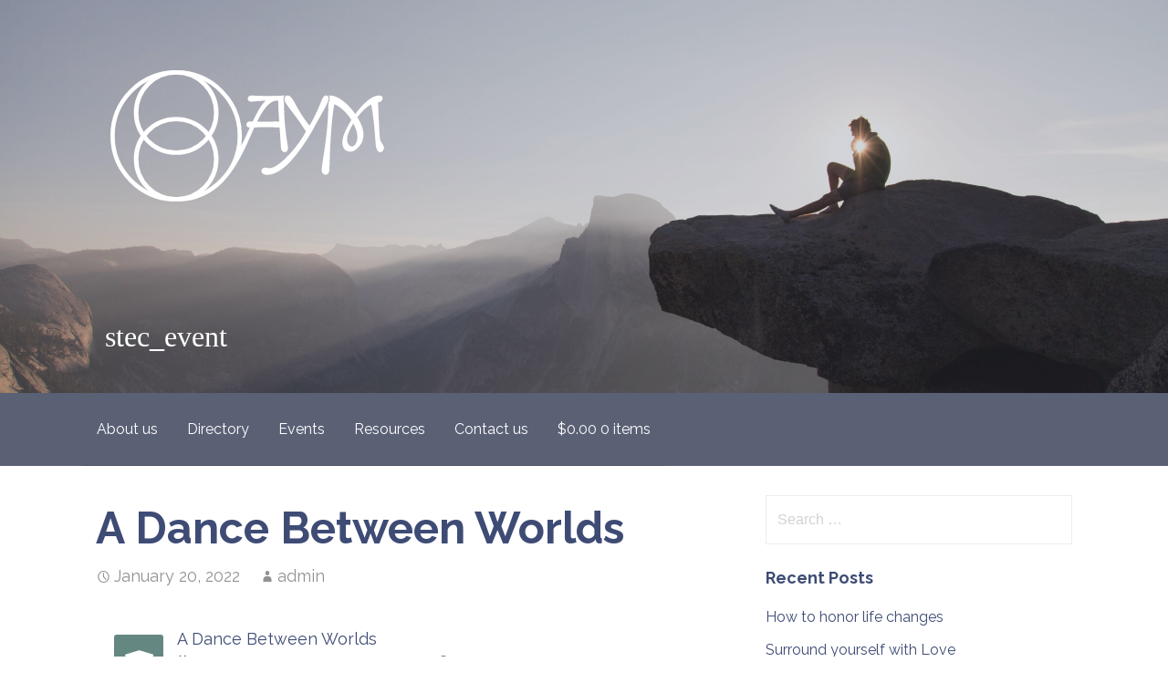

--- FILE ---
content_type: text/html; charset=UTF-8
request_url: https://aymnorthwest.com/Event/dance-between-worlds-2022-03-12/
body_size: 30285
content:
<!DOCTYPE html>

<html dir="ltr" lang="en"
	prefix="og: https://ogp.me/ns#" >

<head>

	<meta charset="UTF-8">

	<meta name="viewport" content="width=device-width, initial-scale=1">

	<link rel="profile" href="http://gmpg.org/xfn/11">

	<link rel="pingback" href="https://aymnorthwest.com/xmlrpc.php">

	<title>A Dance Between Worlds - Awakening Your Mastery</title>

		<!-- All in One SEO 4.2.3.1 -->
		<meta name="description" content="Old ways for new days... An in-depth 12-session course intended to awaken us to our spiritual passions, to discover our own unique way of living in balance upon Mother Earth in harmony with all of creation. Join us as we take a deep and meaningful journey around the Medicine Wheel. Learn and practice Earth-based spirituality" />
		<meta name="robots" content="max-image-preview:large" />
		<link rel="canonical" href="https://aymnorthwest.com/Event/dance-between-worlds-2022-03-12/" />
		<meta name="generator" content="All in One SEO (AIOSEO) 4.2.3.1 " />
		<meta property="og:locale" content="en_US" />
		<meta property="og:site_name" content="Awakening Your Mastery - Educators, Practitioners and Business Professionals dedicated to empowering you" />
		<meta property="og:type" content="article" />
		<meta property="og:title" content="A Dance Between Worlds - Awakening Your Mastery" />
		<meta property="og:description" content="Old ways for new days... An in-depth 12-session course intended to awaken us to our spiritual passions, to discover our own unique way of living in balance upon Mother Earth in harmony with all of creation. Join us as we take a deep and meaningful journey around the Medicine Wheel. Learn and practice Earth-based spirituality" />
		<meta property="og:url" content="https://aymnorthwest.com/Event/dance-between-worlds-2022-03-12/" />
		<meta property="og:image" content="https://aymnorthwest.com/wp-content/uploads/2021/02/ogp-link-image.jpg" />
		<meta property="og:image:secure_url" content="https://aymnorthwest.com/wp-content/uploads/2021/02/ogp-link-image.jpg" />
		<meta property="og:image:width" content="1200" />
		<meta property="og:image:height" content="1200" />
		<meta property="article:published_time" content="2022-01-21T01:58:51+00:00" />
		<meta property="article:modified_time" content="2022-01-21T02:01:55+00:00" />
		<meta property="article:publisher" content="https://www.facebook.com/AwakeningYourMastery/" />
		<meta name="twitter:card" content="summary" />
		<meta name="twitter:title" content="A Dance Between Worlds - Awakening Your Mastery" />
		<meta name="twitter:description" content="Old ways for new days... An in-depth 12-session course intended to awaken us to our spiritual passions, to discover our own unique way of living in balance upon Mother Earth in harmony with all of creation. Join us as we take a deep and meaningful journey around the Medicine Wheel. Learn and practice Earth-based spirituality" />
		<meta name="twitter:image" content="https://aymnorthwest.com/wp-content/uploads/2021/02/ogp-link-image.jpg" />
		<script type="application/ld+json" class="aioseo-schema">
			{"@context":"https:\/\/schema.org","@graph":[{"@type":"WebSite","@id":"https:\/\/aymnorthwest.com\/#website","url":"https:\/\/aymnorthwest.com\/","name":"Awakening Your Mastery","description":"Educators, Practitioners and Business Professionals dedicated to empowering you","inLanguage":"en","publisher":{"@id":"https:\/\/aymnorthwest.com\/#organization"}},{"@type":"Organization","@id":"https:\/\/aymnorthwest.com\/#organization","name":"Awakening Your Mastery","url":"https:\/\/aymnorthwest.com\/","logo":{"@type":"ImageObject","@id":"https:\/\/aymnorthwest.com\/#organizationLogo","url":"http:\/\/aymnorthwest.com\/wp-content\/uploads\/2021\/02\/AYM-web-white-Logo.png"},"image":{"@id":"https:\/\/aymnorthwest.com\/#organizationLogo"},"sameAs":["https:\/\/www.facebook.com\/AwakeningYourMastery\/","https:\/\/www.youtube.com\/channel\/UCmbbdh0L4TeA8m3FLSx17Eg"],"contactPoint":{"@type":"ContactPoint","telephone":"+12082440703","contactType":"Customer Support"}},{"@type":"BreadcrumbList","@id":"https:\/\/aymnorthwest.com\/Event\/dance-between-worlds-2022-03-12\/#breadcrumblist","itemListElement":[{"@type":"ListItem","@id":"https:\/\/aymnorthwest.com\/#listItem","position":1,"item":{"@type":"WebPage","@id":"https:\/\/aymnorthwest.com\/","name":"Home","description":"Connecting holistic practitioners, educators and business partners with community members seeking Integrative & Alternative Therapies in the Inland Northwest.","url":"https:\/\/aymnorthwest.com\/"},"nextItem":"https:\/\/aymnorthwest.com\/Event\/dance-between-worlds-2022-03-12\/#listItem"},{"@type":"ListItem","@id":"https:\/\/aymnorthwest.com\/Event\/dance-between-worlds-2022-03-12\/#listItem","position":2,"item":{"@type":"WebPage","@id":"https:\/\/aymnorthwest.com\/Event\/dance-between-worlds-2022-03-12\/","name":"A Dance Between Worlds","description":"Old ways for new days... An in-depth 12-session course intended to awaken us to our spiritual passions, to discover our own unique way of living in balance upon Mother Earth in harmony with all of creation. Join us as we take a deep and meaningful journey around the Medicine Wheel. Learn and practice Earth-based spirituality","url":"https:\/\/aymnorthwest.com\/Event\/dance-between-worlds-2022-03-12\/"},"previousItem":"https:\/\/aymnorthwest.com\/#listItem"}]},{"@type":"Person","@id":"https:\/\/aymnorthwest.com\/author\/admin\/#author","url":"https:\/\/aymnorthwest.com\/author\/admin\/","name":"admin"},{"@type":"WebPage","@id":"https:\/\/aymnorthwest.com\/Event\/dance-between-worlds-2022-03-12\/#webpage","url":"https:\/\/aymnorthwest.com\/Event\/dance-between-worlds-2022-03-12\/","name":"A Dance Between Worlds - Awakening Your Mastery","description":"Old ways for new days... An in-depth 12-session course intended to awaken us to our spiritual passions, to discover our own unique way of living in balance upon Mother Earth in harmony with all of creation. Join us as we take a deep and meaningful journey around the Medicine Wheel. Learn and practice Earth-based spirituality","inLanguage":"en","isPartOf":{"@id":"https:\/\/aymnorthwest.com\/#website"},"breadcrumb":{"@id":"https:\/\/aymnorthwest.com\/Event\/dance-between-worlds-2022-03-12\/#breadcrumblist"},"author":"https:\/\/aymnorthwest.com\/author\/admin\/#author","creator":"https:\/\/aymnorthwest.com\/author\/admin\/#author","datePublished":"2022-01-21T01:58:51-08:00","dateModified":"2022-01-21T02:01:55-08:00"}]}
		</script>
		<!-- All in One SEO -->

<link rel='dns-prefetch' href='//maps.googleapis.com' />
<link rel='dns-prefetch' href='//fonts.googleapis.com' />
<link rel='dns-prefetch' href='//s.w.org' />
<link rel="alternate" type="application/rss+xml" title="Awakening Your Mastery &raquo; Feed" href="https://aymnorthwest.com/feed/" />
<link rel="alternate" type="application/rss+xml" title="Awakening Your Mastery &raquo; Comments Feed" href="https://aymnorthwest.com/comments/feed/" />
		<!-- This site uses the Google Analytics by MonsterInsights plugin v8.7.0 - Using Analytics tracking - https://www.monsterinsights.com/ -->
							<script src="//www.googletagmanager.com/gtag/js?id=UA-51655195-1"  data-cfasync="false" data-wpfc-render="false" type="text/javascript" async></script>
			<script data-cfasync="false" data-wpfc-render="false" type="text/javascript">
				var mi_version = '8.7.0';
				var mi_track_user = true;
				var mi_no_track_reason = '';
				
								var disableStrs = [
															'ga-disable-UA-51655195-1',
									];

				/* Function to detect opted out users */
				function __gtagTrackerIsOptedOut() {
					for ( var index = 0; index < disableStrs.length; index++ ) {
						if ( document.cookie.indexOf( disableStrs[ index ] + '=true' ) > -1 ) {
							return true;
						}
					}

					return false;
				}

				/* Disable tracking if the opt-out cookie exists. */
				if ( __gtagTrackerIsOptedOut() ) {
					for ( var index = 0; index < disableStrs.length; index++ ) {
						window[ disableStrs[ index ] ] = true;
					}
				}

				/* Opt-out function */
				function __gtagTrackerOptout() {
					for ( var index = 0; index < disableStrs.length; index++ ) {
						document.cookie = disableStrs[ index ] + '=true; expires=Thu, 31 Dec 2099 23:59:59 UTC; path=/';
						window[ disableStrs[ index ] ] = true;
					}
				}

				if ( 'undefined' === typeof gaOptout ) {
					function gaOptout() {
						__gtagTrackerOptout();
					}
				}
								window.dataLayer = window.dataLayer || [];

				window.MonsterInsightsDualTracker = {
					helpers: {},
					trackers: {},
				};
				if ( mi_track_user ) {
					function __gtagDataLayer() {
						dataLayer.push( arguments );
					}

					function __gtagTracker( type, name, parameters ) {
						if (!parameters) {
							parameters = {};
						}

						if (parameters.send_to) {
							__gtagDataLayer.apply( null, arguments );
							return;
						}

						if ( type === 'event' ) {
							
															parameters.send_to = monsterinsights_frontend.ua;
								__gtagDataLayer( type, name, parameters );
													} else {
							__gtagDataLayer.apply( null, arguments );
						}
					}
					__gtagTracker( 'js', new Date() );
					__gtagTracker( 'set', {
						'developer_id.dZGIzZG' : true,
											} );
															__gtagTracker( 'config', 'UA-51655195-1', {"forceSSL":"true","link_attribution":"true"} );
										window.gtag = __gtagTracker;											(function () {
							/* https://developers.google.com/analytics/devguides/collection/analyticsjs/ */
							/* ga and __gaTracker compatibility shim. */
							var noopfn = function () {
								return null;
							};
							var newtracker = function () {
								return new Tracker();
							};
							var Tracker = function () {
								return null;
							};
							var p = Tracker.prototype;
							p.get = noopfn;
							p.set = noopfn;
							p.send = function (){
								var args = Array.prototype.slice.call(arguments);
								args.unshift( 'send' );
								__gaTracker.apply(null, args);
							};
							var __gaTracker = function () {
								var len = arguments.length;
								if ( len === 0 ) {
									return;
								}
								var f = arguments[len - 1];
								if ( typeof f !== 'object' || f === null || typeof f.hitCallback !== 'function' ) {
									if ( 'send' === arguments[0] ) {
										var hitConverted, hitObject = false, action;
										if ( 'event' === arguments[1] ) {
											if ( 'undefined' !== typeof arguments[3] ) {
												hitObject = {
													'eventAction': arguments[3],
													'eventCategory': arguments[2],
													'eventLabel': arguments[4],
													'value': arguments[5] ? arguments[5] : 1,
												}
											}
										}
										if ( 'pageview' === arguments[1] ) {
											if ( 'undefined' !== typeof arguments[2] ) {
												hitObject = {
													'eventAction': 'page_view',
													'page_path' : arguments[2],
												}
											}
										}
										if ( typeof arguments[2] === 'object' ) {
											hitObject = arguments[2];
										}
										if ( typeof arguments[5] === 'object' ) {
											Object.assign( hitObject, arguments[5] );
										}
										if ( 'undefined' !== typeof arguments[1].hitType ) {
											hitObject = arguments[1];
											if ( 'pageview' === hitObject.hitType ) {
												hitObject.eventAction = 'page_view';
											}
										}
										if ( hitObject ) {
											action = 'timing' === arguments[1].hitType ? 'timing_complete' : hitObject.eventAction;
											hitConverted = mapArgs( hitObject );
											__gtagTracker( 'event', action, hitConverted );
										}
									}
									return;
								}

								function mapArgs( args ) {
									var arg, hit = {};
									var gaMap = {
										'eventCategory': 'event_category',
										'eventAction': 'event_action',
										'eventLabel': 'event_label',
										'eventValue': 'event_value',
										'nonInteraction': 'non_interaction',
										'timingCategory': 'event_category',
										'timingVar': 'name',
										'timingValue': 'value',
										'timingLabel': 'event_label',
										'page' : 'page_path',
										'location' : 'page_location',
										'title' : 'page_title',
									};
									for ( arg in args ) {
																				if ( ! ( ! args.hasOwnProperty(arg) || ! gaMap.hasOwnProperty(arg) ) ) {
											hit[gaMap[arg]] = args[arg];
										} else {
											hit[arg] = args[arg];
										}
									}
									return hit;
								}

								try {
									f.hitCallback();
								} catch ( ex ) {
								}
							};
							__gaTracker.create = newtracker;
							__gaTracker.getByName = newtracker;
							__gaTracker.getAll = function () {
								return [];
							};
							__gaTracker.remove = noopfn;
							__gaTracker.loaded = true;
							window['__gaTracker'] = __gaTracker;
						})();
									} else {
										console.log( "" );
					( function () {
							function __gtagTracker() {
								return null;
							}
							window['__gtagTracker'] = __gtagTracker;
							window['gtag'] = __gtagTracker;
					} )();
									}
			</script>
				<!-- / Google Analytics by MonsterInsights -->
		<script type="text/javascript">
window._wpemojiSettings = {"baseUrl":"https:\/\/s.w.org\/images\/core\/emoji\/14.0.0\/72x72\/","ext":".png","svgUrl":"https:\/\/s.w.org\/images\/core\/emoji\/14.0.0\/svg\/","svgExt":".svg","source":{"concatemoji":"https:\/\/aymnorthwest.com\/wp-includes\/js\/wp-emoji-release.min.js?ver=6.0.11"}};
/*! This file is auto-generated */
!function(e,a,t){var n,r,o,i=a.createElement("canvas"),p=i.getContext&&i.getContext("2d");function s(e,t){var a=String.fromCharCode,e=(p.clearRect(0,0,i.width,i.height),p.fillText(a.apply(this,e),0,0),i.toDataURL());return p.clearRect(0,0,i.width,i.height),p.fillText(a.apply(this,t),0,0),e===i.toDataURL()}function c(e){var t=a.createElement("script");t.src=e,t.defer=t.type="text/javascript",a.getElementsByTagName("head")[0].appendChild(t)}for(o=Array("flag","emoji"),t.supports={everything:!0,everythingExceptFlag:!0},r=0;r<o.length;r++)t.supports[o[r]]=function(e){if(!p||!p.fillText)return!1;switch(p.textBaseline="top",p.font="600 32px Arial",e){case"flag":return s([127987,65039,8205,9895,65039],[127987,65039,8203,9895,65039])?!1:!s([55356,56826,55356,56819],[55356,56826,8203,55356,56819])&&!s([55356,57332,56128,56423,56128,56418,56128,56421,56128,56430,56128,56423,56128,56447],[55356,57332,8203,56128,56423,8203,56128,56418,8203,56128,56421,8203,56128,56430,8203,56128,56423,8203,56128,56447]);case"emoji":return!s([129777,127995,8205,129778,127999],[129777,127995,8203,129778,127999])}return!1}(o[r]),t.supports.everything=t.supports.everything&&t.supports[o[r]],"flag"!==o[r]&&(t.supports.everythingExceptFlag=t.supports.everythingExceptFlag&&t.supports[o[r]]);t.supports.everythingExceptFlag=t.supports.everythingExceptFlag&&!t.supports.flag,t.DOMReady=!1,t.readyCallback=function(){t.DOMReady=!0},t.supports.everything||(n=function(){t.readyCallback()},a.addEventListener?(a.addEventListener("DOMContentLoaded",n,!1),e.addEventListener("load",n,!1)):(e.attachEvent("onload",n),a.attachEvent("onreadystatechange",function(){"complete"===a.readyState&&t.readyCallback()})),(e=t.source||{}).concatemoji?c(e.concatemoji):e.wpemoji&&e.twemoji&&(c(e.twemoji),c(e.wpemoji)))}(window,document,window._wpemojiSettings);
</script>
<style type="text/css">
img.wp-smiley,
img.emoji {
	display: inline !important;
	border: none !important;
	box-shadow: none !important;
	height: 1em !important;
	width: 1em !important;
	margin: 0 0.07em !important;
	vertical-align: -0.1em !important;
	background: none !important;
	padding: 0 !important;
}
</style>
	<link rel='stylesheet' id='stec-widget-events-list-css'  href='https://aymnorthwest.com/wp-content/plugins/stachethemes_event_calendar/assets/css/front/style.widget-events.min.css?ver=3.2.4' type='text/css' media='all' />
<link rel="preload" href="https://aymnorthwest.com/wp-content/plugins/stachethemes_event_calendar/assets/css/fonts/css/all.min.css?ver=3.2.4" as="style" onload="this.rel='stylesheet';" media="all"><link rel='stylesheet' id='wp-block-library-css'  href='https://aymnorthwest.com/wp-includes/css/dist/block-library/style.min.css?ver=6.0.11' type='text/css' media='all' />
<style id='wp-block-library-theme-inline-css' type='text/css'>
.wp-block-audio figcaption{color:#555;font-size:13px;text-align:center}.is-dark-theme .wp-block-audio figcaption{color:hsla(0,0%,100%,.65)}.wp-block-code{border:1px solid #ccc;border-radius:4px;font-family:Menlo,Consolas,monaco,monospace;padding:.8em 1em}.wp-block-embed figcaption{color:#555;font-size:13px;text-align:center}.is-dark-theme .wp-block-embed figcaption{color:hsla(0,0%,100%,.65)}.blocks-gallery-caption{color:#555;font-size:13px;text-align:center}.is-dark-theme .blocks-gallery-caption{color:hsla(0,0%,100%,.65)}.wp-block-image figcaption{color:#555;font-size:13px;text-align:center}.is-dark-theme .wp-block-image figcaption{color:hsla(0,0%,100%,.65)}.wp-block-pullquote{border-top:4px solid;border-bottom:4px solid;margin-bottom:1.75em;color:currentColor}.wp-block-pullquote__citation,.wp-block-pullquote cite,.wp-block-pullquote footer{color:currentColor;text-transform:uppercase;font-size:.8125em;font-style:normal}.wp-block-quote{border-left:.25em solid;margin:0 0 1.75em;padding-left:1em}.wp-block-quote cite,.wp-block-quote footer{color:currentColor;font-size:.8125em;position:relative;font-style:normal}.wp-block-quote.has-text-align-right{border-left:none;border-right:.25em solid;padding-left:0;padding-right:1em}.wp-block-quote.has-text-align-center{border:none;padding-left:0}.wp-block-quote.is-large,.wp-block-quote.is-style-large,.wp-block-quote.is-style-plain{border:none}.wp-block-search .wp-block-search__label{font-weight:700}:where(.wp-block-group.has-background){padding:1.25em 2.375em}.wp-block-separator.has-css-opacity{opacity:.4}.wp-block-separator{border:none;border-bottom:2px solid;margin-left:auto;margin-right:auto}.wp-block-separator.has-alpha-channel-opacity{opacity:1}.wp-block-separator:not(.is-style-wide):not(.is-style-dots){width:100px}.wp-block-separator.has-background:not(.is-style-dots){border-bottom:none;height:1px}.wp-block-separator.has-background:not(.is-style-wide):not(.is-style-dots){height:2px}.wp-block-table thead{border-bottom:3px solid}.wp-block-table tfoot{border-top:3px solid}.wp-block-table td,.wp-block-table th{padding:.5em;border:1px solid;word-break:normal}.wp-block-table figcaption{color:#555;font-size:13px;text-align:center}.is-dark-theme .wp-block-table figcaption{color:hsla(0,0%,100%,.65)}.wp-block-video figcaption{color:#555;font-size:13px;text-align:center}.is-dark-theme .wp-block-video figcaption{color:hsla(0,0%,100%,.65)}.wp-block-template-part.has-background{padding:1.25em 2.375em;margin-top:0;margin-bottom:0}
</style>
<link rel='stylesheet' id='wc-blocks-vendors-style-css'  href='https://aymnorthwest.com/wp-content/plugins/woocommerce/packages/woocommerce-blocks/build/wc-blocks-vendors-style.css?ver=8.0.0' type='text/css' media='all' />
<link rel='stylesheet' id='wc-blocks-style-css'  href='https://aymnorthwest.com/wp-content/plugins/woocommerce/packages/woocommerce-blocks/build/wc-blocks-style.css?ver=8.0.0' type='text/css' media='all' />
<style id='global-styles-inline-css' type='text/css'>
body{--wp--preset--color--black: #000000;--wp--preset--color--cyan-bluish-gray: #abb8c3;--wp--preset--color--white: #ffffff;--wp--preset--color--pale-pink: #f78da7;--wp--preset--color--vivid-red: #cf2e2e;--wp--preset--color--luminous-vivid-orange: #ff6900;--wp--preset--color--luminous-vivid-amber: #fcb900;--wp--preset--color--light-green-cyan: #7bdcb5;--wp--preset--color--vivid-green-cyan: #00d084;--wp--preset--color--pale-cyan-blue: #8ed1fc;--wp--preset--color--vivid-cyan-blue: #0693e3;--wp--preset--color--vivid-purple: #9b51e0;--wp--preset--color--primary: #3e4c75;--wp--preset--color--secondary: #4f5875;--wp--preset--color--tertiary: #499382;--wp--preset--color--quaternary: #d5d6e0;--wp--preset--color--quinary: #ffffff;--wp--preset--gradient--vivid-cyan-blue-to-vivid-purple: linear-gradient(135deg,rgba(6,147,227,1) 0%,rgb(155,81,224) 100%);--wp--preset--gradient--light-green-cyan-to-vivid-green-cyan: linear-gradient(135deg,rgb(122,220,180) 0%,rgb(0,208,130) 100%);--wp--preset--gradient--luminous-vivid-amber-to-luminous-vivid-orange: linear-gradient(135deg,rgba(252,185,0,1) 0%,rgba(255,105,0,1) 100%);--wp--preset--gradient--luminous-vivid-orange-to-vivid-red: linear-gradient(135deg,rgba(255,105,0,1) 0%,rgb(207,46,46) 100%);--wp--preset--gradient--very-light-gray-to-cyan-bluish-gray: linear-gradient(135deg,rgb(238,238,238) 0%,rgb(169,184,195) 100%);--wp--preset--gradient--cool-to-warm-spectrum: linear-gradient(135deg,rgb(74,234,220) 0%,rgb(151,120,209) 20%,rgb(207,42,186) 40%,rgb(238,44,130) 60%,rgb(251,105,98) 80%,rgb(254,248,76) 100%);--wp--preset--gradient--blush-light-purple: linear-gradient(135deg,rgb(255,206,236) 0%,rgb(152,150,240) 100%);--wp--preset--gradient--blush-bordeaux: linear-gradient(135deg,rgb(254,205,165) 0%,rgb(254,45,45) 50%,rgb(107,0,62) 100%);--wp--preset--gradient--luminous-dusk: linear-gradient(135deg,rgb(255,203,112) 0%,rgb(199,81,192) 50%,rgb(65,88,208) 100%);--wp--preset--gradient--pale-ocean: linear-gradient(135deg,rgb(255,245,203) 0%,rgb(182,227,212) 50%,rgb(51,167,181) 100%);--wp--preset--gradient--electric-grass: linear-gradient(135deg,rgb(202,248,128) 0%,rgb(113,206,126) 100%);--wp--preset--gradient--midnight: linear-gradient(135deg,rgb(2,3,129) 0%,rgb(40,116,252) 100%);--wp--preset--duotone--dark-grayscale: url('#wp-duotone-dark-grayscale');--wp--preset--duotone--grayscale: url('#wp-duotone-grayscale');--wp--preset--duotone--purple-yellow: url('#wp-duotone-purple-yellow');--wp--preset--duotone--blue-red: url('#wp-duotone-blue-red');--wp--preset--duotone--midnight: url('#wp-duotone-midnight');--wp--preset--duotone--magenta-yellow: url('#wp-duotone-magenta-yellow');--wp--preset--duotone--purple-green: url('#wp-duotone-purple-green');--wp--preset--duotone--blue-orange: url('#wp-duotone-blue-orange');--wp--preset--font-size--small: 13px;--wp--preset--font-size--medium: 20px;--wp--preset--font-size--large: 36px;--wp--preset--font-size--x-large: 42px;}.has-black-color{color: var(--wp--preset--color--black) !important;}.has-cyan-bluish-gray-color{color: var(--wp--preset--color--cyan-bluish-gray) !important;}.has-white-color{color: var(--wp--preset--color--white) !important;}.has-pale-pink-color{color: var(--wp--preset--color--pale-pink) !important;}.has-vivid-red-color{color: var(--wp--preset--color--vivid-red) !important;}.has-luminous-vivid-orange-color{color: var(--wp--preset--color--luminous-vivid-orange) !important;}.has-luminous-vivid-amber-color{color: var(--wp--preset--color--luminous-vivid-amber) !important;}.has-light-green-cyan-color{color: var(--wp--preset--color--light-green-cyan) !important;}.has-vivid-green-cyan-color{color: var(--wp--preset--color--vivid-green-cyan) !important;}.has-pale-cyan-blue-color{color: var(--wp--preset--color--pale-cyan-blue) !important;}.has-vivid-cyan-blue-color{color: var(--wp--preset--color--vivid-cyan-blue) !important;}.has-vivid-purple-color{color: var(--wp--preset--color--vivid-purple) !important;}.has-black-background-color{background-color: var(--wp--preset--color--black) !important;}.has-cyan-bluish-gray-background-color{background-color: var(--wp--preset--color--cyan-bluish-gray) !important;}.has-white-background-color{background-color: var(--wp--preset--color--white) !important;}.has-pale-pink-background-color{background-color: var(--wp--preset--color--pale-pink) !important;}.has-vivid-red-background-color{background-color: var(--wp--preset--color--vivid-red) !important;}.has-luminous-vivid-orange-background-color{background-color: var(--wp--preset--color--luminous-vivid-orange) !important;}.has-luminous-vivid-amber-background-color{background-color: var(--wp--preset--color--luminous-vivid-amber) !important;}.has-light-green-cyan-background-color{background-color: var(--wp--preset--color--light-green-cyan) !important;}.has-vivid-green-cyan-background-color{background-color: var(--wp--preset--color--vivid-green-cyan) !important;}.has-pale-cyan-blue-background-color{background-color: var(--wp--preset--color--pale-cyan-blue) !important;}.has-vivid-cyan-blue-background-color{background-color: var(--wp--preset--color--vivid-cyan-blue) !important;}.has-vivid-purple-background-color{background-color: var(--wp--preset--color--vivid-purple) !important;}.has-black-border-color{border-color: var(--wp--preset--color--black) !important;}.has-cyan-bluish-gray-border-color{border-color: var(--wp--preset--color--cyan-bluish-gray) !important;}.has-white-border-color{border-color: var(--wp--preset--color--white) !important;}.has-pale-pink-border-color{border-color: var(--wp--preset--color--pale-pink) !important;}.has-vivid-red-border-color{border-color: var(--wp--preset--color--vivid-red) !important;}.has-luminous-vivid-orange-border-color{border-color: var(--wp--preset--color--luminous-vivid-orange) !important;}.has-luminous-vivid-amber-border-color{border-color: var(--wp--preset--color--luminous-vivid-amber) !important;}.has-light-green-cyan-border-color{border-color: var(--wp--preset--color--light-green-cyan) !important;}.has-vivid-green-cyan-border-color{border-color: var(--wp--preset--color--vivid-green-cyan) !important;}.has-pale-cyan-blue-border-color{border-color: var(--wp--preset--color--pale-cyan-blue) !important;}.has-vivid-cyan-blue-border-color{border-color: var(--wp--preset--color--vivid-cyan-blue) !important;}.has-vivid-purple-border-color{border-color: var(--wp--preset--color--vivid-purple) !important;}.has-vivid-cyan-blue-to-vivid-purple-gradient-background{background: var(--wp--preset--gradient--vivid-cyan-blue-to-vivid-purple) !important;}.has-light-green-cyan-to-vivid-green-cyan-gradient-background{background: var(--wp--preset--gradient--light-green-cyan-to-vivid-green-cyan) !important;}.has-luminous-vivid-amber-to-luminous-vivid-orange-gradient-background{background: var(--wp--preset--gradient--luminous-vivid-amber-to-luminous-vivid-orange) !important;}.has-luminous-vivid-orange-to-vivid-red-gradient-background{background: var(--wp--preset--gradient--luminous-vivid-orange-to-vivid-red) !important;}.has-very-light-gray-to-cyan-bluish-gray-gradient-background{background: var(--wp--preset--gradient--very-light-gray-to-cyan-bluish-gray) !important;}.has-cool-to-warm-spectrum-gradient-background{background: var(--wp--preset--gradient--cool-to-warm-spectrum) !important;}.has-blush-light-purple-gradient-background{background: var(--wp--preset--gradient--blush-light-purple) !important;}.has-blush-bordeaux-gradient-background{background: var(--wp--preset--gradient--blush-bordeaux) !important;}.has-luminous-dusk-gradient-background{background: var(--wp--preset--gradient--luminous-dusk) !important;}.has-pale-ocean-gradient-background{background: var(--wp--preset--gradient--pale-ocean) !important;}.has-electric-grass-gradient-background{background: var(--wp--preset--gradient--electric-grass) !important;}.has-midnight-gradient-background{background: var(--wp--preset--gradient--midnight) !important;}.has-small-font-size{font-size: var(--wp--preset--font-size--small) !important;}.has-medium-font-size{font-size: var(--wp--preset--font-size--medium) !important;}.has-large-font-size{font-size: var(--wp--preset--font-size--large) !important;}.has-x-large-font-size{font-size: var(--wp--preset--font-size--x-large) !important;}
</style>
<link rel='stylesheet' id='bbp-default-css'  href='https://aymnorthwest.com/wp-content/plugins/bbpress/templates/default/css/bbpress.min.css?ver=2.6.9' type='text/css' media='all' />
<link rel='stylesheet' id='tutor-icon-css'  href='https://aymnorthwest.com/wp-content/plugins/tutor/assets/css/tutor-icon.min.css?ver=2.0.8' type='text/css' media='all' />
<link rel='stylesheet' id='tutor-css'  href='https://aymnorthwest.com/wp-content/plugins/tutor/assets/css/tutor.min.css?ver=2.0.8' type='text/css' media='all' />
<link rel='stylesheet' id='buttons-css'  href='https://aymnorthwest.com/wp-includes/css/buttons.min.css?ver=6.0.11' type='text/css' media='all' />
<link rel='stylesheet' id='dashicons-css'  href='https://aymnorthwest.com/wp-includes/css/dashicons.min.css?ver=6.0.11' type='text/css' media='all' />
<link rel='stylesheet' id='editor-buttons-css'  href='https://aymnorthwest.com/wp-includes/css/editor.min.css?ver=6.0.11' type='text/css' media='all' />
<link rel='stylesheet' id='tutor-frontend-css'  href='https://aymnorthwest.com/wp-content/plugins/tutor/assets/css/tutor-front.min.css?ver=2.0.8' type='text/css' media='all' />
<style id='tutor-frontend-inline-css' type='text/css'>
:root{--tutor-color-primary:#3e4c75;--tutor-color-primary-rgb:62, 76, 117;--tutor-color-primary-hover:#4f5875;--tutor-color-primary-hover-rgb:79, 88, 117;--tutor-body-color:#5a5a5a;--tutor-body-color-rgb:90, 90, 90;--tutor-border-color:#E3E5EB;--tutor-border-color-rgb:227, 229, 235;--tutor-color-gray:#CDCFD5;--tutor-color-gray-rgb:205, 207, 213;}
</style>
<link rel='stylesheet' id='woocommerce-layout-css'  href='https://aymnorthwest.com/wp-content/plugins/woocommerce/assets/css/woocommerce-layout.css?ver=6.8.0' type='text/css' media='all' />
<link rel='stylesheet' id='woocommerce-smallscreen-css'  href='https://aymnorthwest.com/wp-content/plugins/woocommerce/assets/css/woocommerce-smallscreen.css?ver=6.8.0' type='text/css' media='only screen and (max-width: 768px)' />
<link rel='stylesheet' id='woocommerce-general-css'  href='https://aymnorthwest.com/wp-content/plugins/woocommerce/assets/css/woocommerce.css?ver=6.8.0' type='text/css' media='all' />
<style id='woocommerce-inline-inline-css' type='text/css'>
.woocommerce form .form-row .required { visibility: visible; }
</style>
<link rel='stylesheet' id='hamburger.css-css'  href='https://aymnorthwest.com/wp-content/plugins/wp-responsive-menu/assets/css/wpr-hamburger.css?ver=3.1.7.2' type='text/css' media='all' />
<link rel='stylesheet' id='wprmenu.css-css'  href='https://aymnorthwest.com/wp-content/plugins/wp-responsive-menu/assets/css/wprmenu.css?ver=3.1.7.2' type='text/css' media='all' />
<style id='wprmenu.css-inline-css' type='text/css'>
@media only screen and ( max-width: 1067px ) {html body div.wprm-wrapper {overflow: scroll;}#mg-wprm-wrap {background-image: url( https://aymnorthwest.com/wp-content/uploads/2021/02/yosimite.jpg);background-size: cover;background-repeat: no-repeat;}html body div.wprm-overlay{ background: rgba(62,76,117,0.83) }#wprmenu_bar {background-image: url();background-size: cover ;background-repeat: repeat;}#wprmenu_bar {background-color: #3e4c75;}html body div#mg-wprm-wrap .wpr_submit .icon.icon-search {color: #ffffff;}#wprmenu_bar .menu_title,#wprmenu_bar .wprmenu_icon_menu,#wprmenu_bar .menu_title a {color: #ffffff;}#wprmenu_bar .menu_title {font-size: 20px;font-weight: normal;}#mg-wprm-wrap li.menu-item a {font-size: 15px;text-transform: capitalize;font-weight: normal;}#mg-wprm-wrap li.menu-item-has-children ul.sub-menu a {font-size: 15px;text-transform: capitalize;font-weight: normal;}#mg-wprm-wrap li.current-menu-item > a {background: #3e4c75;}#mg-wprm-wrap li.current-menu-item > a,#mg-wprm-wrap li.current-menu-item span.wprmenu_icon{color: #ffffff !important;}#mg-wprm-wrap {background-color: #3e4c75;}.cbp-spmenu-push-toright,.cbp-spmenu-push-toright .mm-slideout {left: 80% ;}.cbp-spmenu-push-toleft {left: -80% ;}#mg-wprm-wrap.cbp-spmenu-right,#mg-wprm-wrap.cbp-spmenu-left,#mg-wprm-wrap.cbp-spmenu-right.custom,#mg-wprm-wrap.cbp-spmenu-left.custom,.cbp-spmenu-vertical {width: 80%;max-width: 400px;}#mg-wprm-wrap ul#wprmenu_menu_ul li.menu-item a,div#mg-wprm-wrap ul li span.wprmenu_icon {color: #ffffff;}#mg-wprm-wrap ul#wprmenu_menu_ul li.menu-item:valid ~ a{color: #ffffff;}#mg-wprm-wrap ul#wprmenu_menu_ul li.menu-item a:hover {background: #3e4c75;color: #ffffff !important;}div#mg-wprm-wrap ul>li:hover>span.wprmenu_icon {color: #ffffff !important;}.wprmenu_bar .hamburger-inner,.wprmenu_bar .hamburger-inner::before,.wprmenu_bar .hamburger-inner::after {background: #ffffff;}.wprmenu_bar .hamburger:hover .hamburger-inner,.wprmenu_bar .hamburger:hover .hamburger-inner::before,.wprmenu_bar .hamburger:hover .hamburger-inner::after {background: #ffffff;}#wprmenu_menu.left {width:80%;left: -80%;right: auto;}#wprmenu_menu.right {width:80%;right: -80%;left: auto;}.wprmenu_bar .hamburger {float: right;}.wprmenu_bar #custom_menu_icon.hamburger {top: 10px;right: 5px;float: right;background-color: #d5d6e0;}html body div#wprmenu_bar {height : 42px;}.wpr_custom_menu #custom_menu_icon {display: block;}#wprmenu_bar,#mg-wprm-wrap { display: block; }div#wpadminbar { position: fixed; }}
</style>
<link rel='stylesheet' id='wpr_icons-css'  href='https://aymnorthwest.com/wp-content/plugins/wp-responsive-menu/inc/assets/icons/wpr-icons.css?ver=3.1.7.2' type='text/css' media='all' />
<link rel='stylesheet' id='elementor-frontend-css'  href='https://aymnorthwest.com/wp-content/uploads/elementor/css/custom-frontend.min.css?ver=1660620849' type='text/css' media='all' />
<link rel='stylesheet' id='eael-general-css'  href='https://aymnorthwest.com/wp-content/plugins/essential-addons-for-elementor-lite/assets/front-end/css/view/general.min.css?ver=10' type='text/css' media='1' />
<link rel='stylesheet' id='activation-css'  href='https://aymnorthwest.com/wp-content/themes/activation/style.css?ver=1.2.2' type='text/css' media='all' />
<style id='activation-inline-css' type='text/css'>
.site-header{background-image:url(https://aymnorthwest.com/wp-content/uploads/2021/02/yosimite-2400x1300.jpg);}
.site-title a,.site-title a:visited{color:#blank;}.site-title a:hover,.site-title a:visited:hover{color:rgba(, 0.8);}
.site-description{color:#ffffff;}
.hero,.hero .widget h1,.hero .widget h2,.hero .widget h3,.hero .widget h4,.hero .widget h5,.hero .widget h6,.hero .widget p,.hero .widget blockquote,.hero .widget cite,.hero .widget table,.hero .widget ul,.hero .widget ol,.hero .widget li,.hero .widget dd,.hero .widget dt,.hero .widget address,.hero .widget code,.hero .widget pre,.hero .widget .widget-title,.hero .page-header h1{color:#ffffff;}
.main-navigation ul li a,.main-navigation ul li a:visited,.main-navigation ul li a:hover,.main-navigation ul li a:focus,.main-navigation ul li a:visited:hover{color:#ffffff;}.main-navigation .sub-menu .menu-item-has-children > a::after{border-right-color:#ffffff;border-left-color:#ffffff;}.menu-toggle div{background-color:#ffffff;}.main-navigation ul li a:hover,.main-navigation ul li a:focus{color:rgba(255, 255, 255, 0.8);}
h1,h2,h3,h4,h5,h6,label,legend,table th,dl dt,.entry-title,.entry-title a,.entry-title a:visited,.widget-title{color:#3e4c75;}.entry-title a:hover,.entry-title a:visited:hover,.entry-title a:focus,.entry-title a:visited:focus,.entry-title a:active,.entry-title a:visited:active{color:rgba(62, 76, 117, 0.8);}
body,input,select,textarea,input[type="text"]:focus,input[type="email"]:focus,input[type="url"]:focus,input[type="password"]:focus,input[type="search"]:focus,input[type="number"]:focus,input[type="tel"]:focus,input[type="range"]:focus,input[type="date"]:focus,input[type="month"]:focus,input[type="week"]:focus,input[type="time"]:focus,input[type="datetime"]:focus,input[type="datetime-local"]:focus,input[type="color"]:focus,textarea:focus,.navigation.pagination .paging-nav-text{color:#5a5a5a;}ul.cart_list li.mini_cart_item a:nth-child(2){color:#5a5a5a;}hr{background-color:rgba(90, 90, 90, 0.1);border-color:rgba(90, 90, 90, 0.1);}input[type="text"],input[type="email"],input[type="url"],input[type="password"],input[type="search"],input[type="number"],input[type="tel"],input[type="range"],input[type="date"],input[type="month"],input[type="week"],input[type="time"],input[type="datetime"],input[type="datetime-local"],input[type="color"],textarea,.select2-container .select2-choice{color:rgba(90, 90, 90, 0.5);border-color:rgba(90, 90, 90, 0.1);}select,fieldset,blockquote,pre,code,abbr,acronym,.hentry table th,.hentry table td{border-color:rgba(90, 90, 90, 0.1);}.hentry table tr:hover td{background-color:rgba(90, 90, 90, 0.05);}ul.cart_list li.mini_cart_item a:nth-child(2):hover{color:rgba(90, 90, 90, 0.8);}
blockquote,.entry-meta,.entry-footer,.comment-meta .says,.logged-in-as,.wp-block-coblocks-author__heading{color:#7a7a7a;}
.site-footer .widget-title,.site-footer h1,.site-footer h2,.site-footer h3,.site-footer h4,.site-footer h5,.site-footer h6{color:#ffffff;}
.site-footer .widget,.site-footer .widget form label{color:#ffffff;}
.footer-menu ul li a,.footer-menu ul li a:visited{color:#7c848c;}.site-info-wrapper .social-menu a{background-color:#7c848c;}.footer-menu ul li a:hover,.footer-menu ul li a:visited:hover{color:rgba(124, 132, 140, 0.8);}
.site-info-wrapper .site-info-text{color:#3e4c75;}
a,a:visited,.entry-title a:hover,.entry-title a:visited:hover{color:#3e4c75;}.navigation.pagination .nav-links .page-numbers.current,.social-menu a:hover{background-color:#3e4c75;}.woocommerce .star-rating{color:#3e4c75;}a:hover,a:visited:hover,a:focus,a:visited:focus,a:active,a:visited:active{color:rgba(62, 76, 117, 0.8);}.comment-list li.bypostauthor{border-color:rgba(62, 76, 117, 0.2);}
button,a.button,a.button:visited,input[type="button"],input[type="reset"],input[type="submit"],.wp-block-button__link,.site-info-wrapper .social-menu a:hover{background-color:#499382;border-color:#499382;}.woocommerce button.button.alt.disabled,.woocommerce button.button.alt.disabled:hover{background-color:#499382;}.woocommerce button.button.alt,.woocommerce input.button.alt,.woocommerce a.button,.woocommerce a.button.alt,.woocommerce button.button.alt.disabled,.woocommerce button.button.alt.disabled:hover,.woocommerce #respond input#submit,.woocommerce .product span.onsale,.primer-wc-cart-menu .widget_shopping_cart p.buttons a,.primer-wc-cart-menu .widget_shopping_cart p.buttons a:visited,ul.products a.button,ul.products a.button:visited{background-color:#499382;border-color:#499382;}button:hover,button:active,button:focus,a.button:hover,a.button:active,a.button:focus,a.button:visited:hover,a.button:visited:active,a.button:visited:focus,input[type="button"]:hover,input[type="button"]:active,input[type="button"]:focus,input[type="reset"]:hover,input[type="reset"]:active,input[type="reset"]:focus,input[type="submit"]:hover,input[type="submit"]:active,input[type="submit"]:focus{background-color:rgba(73, 147, 130, 0.8);border-color:rgba(73, 147, 130, 0.8);}.woocommerce button.button.alt:hover,.woocommerce button.button.alt:active,.woocommerce button.button.alt:focus,.woocommerce input.button.alt:hover,.woocommerce input.button.alt:active,.woocommerce input.button.alt:focus,.woocommerce a.button:hover,.woocommerce a.button:active,.woocommerce a.button:focus,.woocommerce a.button.alt:hover,.woocommerce a.button.alt:active,.woocommerce a.button.alt:focus,.woocommerce #respond input#submit:hover,.primer-wc-cart-menu .widget_shopping_cart p.buttons a:hover,a.button:hover,ul.products .button:hover,ul.products .button:active,ul.products .button:focus{background-color:rgba(73, 147, 130, 0.8);border-color:rgba(73, 147, 130, 0.8);}
button,button:hover,button:active,button:focus,a.button,a.button:hover,a.button:active,a.button:focus,a.button:visited,a.button:visited:hover,a.button:visited:active,a.button:visited:focus,input[type="button"],input[type="button"]:hover,input[type="button"]:active,input[type="button"]:focus,input[type="reset"],input[type="reset"]:hover,input[type="reset"]:active,input[type="reset"]:focus,input[type="submit"],input[type="submit"]:hover,input[type="submit"]:active,input[type="submit"]:focus,.wp-block-button__link{color:#ffffff;}.woocommerce button.button.alt,.woocommerce button.button.alt:hover,.woocommerce input.button.alt,.woocommerce input.button.alt:hover,.woocommerce a.button,.woocommerce a.button:visited,.woocommerce a.button:hover,.woocommerce a.button:visited:hover,.woocommerce a.button.alt,.woocommerce a.button.alt:visited,.woocommerce a.button.alt:hover,.woocommerce a.button.alt:visited:hover,.woocommerce #respond input#submit,.woocommerce #respond input#submit:hover,.woocommerce .product span.onsale{color:#ffffff;}
body{background-color:#ffffff;}.navigation.pagination .nav-links .page-numbers.current{color:#ffffff;}li.primer-wc-cart-menu .primer-wc-cart-sub-menu{background-color:#ffffff;}
.site-header{background-color:#5a6175;}.site-header{-webkit-box-shadow:inset 0 0 0 9999em;-moz-box-shadow:inset 0 0 0 9999em;box-shadow:inset 0 0 0 9999em;color:rgba(90, 97, 117, 0.27);}
.main-navigation-container,.main-navigation.open,.main-navigation ul ul,.main-navigation .sub-menu{background-color:#5a6175;}
.site-footer{background-color:#303d4c;}
.site-info-wrapper{background-color:#d5d6e0;}.site-info-wrapper .social-menu a,.site-info-wrapper .social-menu a:visited,.site-info-wrapper .social-menu a:hover,.site-info-wrapper .social-menu a:visited:hover{color:#d5d6e0;}
.has-primary-color{color:#3e4c75;}.has-primary-background-color{background-color:#3e4c75;}
.has-secondary-color{color:#4f5875;}.has-secondary-background-color{background-color:#4f5875;}
.has-tertiary-color{color:#499382;}.has-tertiary-background-color{background-color:#499382;}
.has-quaternary-color{color:#d5d6e0;}.has-quaternary-background-color{background-color:#d5d6e0;}
.has-quinary-color{color:#ffffff;}.has-quinary-background-color{background-color:#ffffff;}
</style>
<link rel='stylesheet' id='stec-single-css'  href='https://aymnorthwest.com/wp-content/plugins/stachethemes_event_calendar/assets/css/front/style.single-page-elements.min.css?ver=3.2.4' type='text/css' media='all' />
<link rel='stylesheet' id='activation-fonts-css'  href='https://fonts.googleapis.com/css?family=Raleway%3A300%2C400%2C700&#038;subset=latin&#038;ver=1.8.9' type='text/css' media='all' />
<style id='activation-fonts-inline-css' type='text/css'>
.site-title{font-family:"Raleway", sans-serif;}
.main-navigation ul li a,.main-navigation ul li a:visited,button,a.button,a.fl-button,input[type="button"],input[type="reset"],input[type="submit"]{font-family:"Raleway", sans-serif;}.woocommerce button.button.alt,.woocommerce input.button.alt,.woocommerce a.button{font-family:"Raleway", sans-serif;}
h1,h2,h3,h4,h5,h6,label,legend,table th,dl dt,.entry-title,.widget-title{font-family:"Raleway", sans-serif;}
body,p,ol li,ul li,dl dd,.fl-callout-text{font-family:"Raleway", sans-serif;}
blockquote,.entry-meta,.entry-footer,.comment-list li .comment-meta .says,.comment-list li .comment-metadata,.comment-reply-link,#respond .logged-in-as{font-family:"Raleway", sans-serif;}
</style>
<script type='text/javascript' src='https://aymnorthwest.com/wp-content/plugins/google-analytics-for-wordpress/assets/js/frontend-gtag.min.js?ver=8.7.0' id='monsterinsights-frontend-script-js'></script>
<script data-cfasync="false" data-wpfc-render="false" type="text/javascript" id='monsterinsights-frontend-script-js-extra'>/* <![CDATA[ */
var monsterinsights_frontend = {"js_events_tracking":"true","download_extensions":"doc,pdf,ppt,zip,xls,docx,pptx,xlsx","inbound_paths":"[{\"path\":\"\\\/go\\\/\",\"label\":\"affiliate\"},{\"path\":\"\\\/recommend\\\/\",\"label\":\"affiliate\"}]","home_url":"https:\/\/aymnorthwest.com","hash_tracking":"false","ua":"UA-51655195-1","v4_id":""};/* ]]> */
</script>
<script type='text/javascript' src='https://aymnorthwest.com/wp-includes/js/jquery/jquery.min.js?ver=3.6.0' id='jquery-core-js'></script>
<script type='text/javascript' src='https://aymnorthwest.com/wp-includes/js/jquery/jquery-migrate.min.js?ver=3.3.2' id='jquery-migrate-js'></script>
<script type='text/javascript' id='utils-js-extra'>
/* <![CDATA[ */
var userSettings = {"url":"\/","uid":"0","time":"1769105542","secure":"1"};
/* ]]> */
</script>
<script type='text/javascript' src='https://aymnorthwest.com/wp-includes/js/utils.min.js?ver=6.0.11' id='utils-js'></script>
<script type='text/javascript' src='https://aymnorthwest.com/wp-content/plugins/wp-responsive-menu/assets/js/modernizr.custom.js?ver=3.1.7.2' id='modernizr-js'></script>
<script type='text/javascript' src='https://aymnorthwest.com/wp-content/plugins/wp-responsive-menu/assets/js/jquery.touchSwipe.min.js?ver=3.1.7.2' id='touchSwipe-js'></script>
<script type='text/javascript' id='wprmenu.js-js-extra'>
/* <![CDATA[ */
var wprmenu = {"zooming":"1","from_width":"1067","push_width":"400","menu_width":"80","parent_click":"yes","swipe":"1","enable_overlay":"1"};
/* ]]> */
</script>
<script type='text/javascript' src='https://aymnorthwest.com/wp-content/plugins/wp-responsive-menu/assets/js/wprmenu.js?ver=3.1.7.2' id='wprmenu.js-js'></script>
<link rel="https://api.w.org/" href="https://aymnorthwest.com/wp-json/" /><link rel="EditURI" type="application/rsd+xml" title="RSD" href="https://aymnorthwest.com/xmlrpc.php?rsd" />
<link rel="wlwmanifest" type="application/wlwmanifest+xml" href="https://aymnorthwest.com/wp-includes/wlwmanifest.xml" /> 
<meta name="generator" content="WordPress 6.0.11" />
<meta name="generator" content="TutorLMS 2.0.8" />
<meta name="generator" content="WooCommerce 6.8.0" />
<link rel='shortlink' href='https://aymnorthwest.com/?p=847' />
<link rel="alternate" type="application/json+oembed" href="https://aymnorthwest.com/wp-json/oembed/1.0/embed?url=https%3A%2F%2Faymnorthwest.com%2FEvent%2Fdance-between-worlds-2022-03-12%2F" />
<link rel="alternate" type="text/xml+oembed" href="https://aymnorthwest.com/wp-json/oembed/1.0/embed?url=https%3A%2F%2Faymnorthwest.com%2FEvent%2Fdance-between-worlds-2022-03-12%2F&#038;format=xml" />
        <script type='text/javascript'>
            if (typeof ajaxurl === 'undefined') {
                var ajaxurl = 'https://aymnorthwest.com/wp-admin/admin-ajax.php';
            }
            if (typeof resturl === 'undefined') {
                var resturl = 'https://aymnorthwest.com/wp-json/';
            }
        </script>
        	<noscript><style>.woocommerce-product-gallery{ opacity: 1 !important; }</style></noscript>
	<style type="text/css">.recentcomments a{display:inline !important;padding:0 !important;margin:0 !important;}</style><style type='text/css'>
.site-title,.site-description{position:absolute;clip:rect(1px, 1px, 1px, 1px);}
</style><!-- OpenGraph generated by St. Event Calendar -->
<meta property='og:title' content='A Dance Between Worlds' />
<meta property='og:type' content='event' />
<meta property='event:start_time' content='2022-03-12T10:00:00+0000' />
<meta property='og:description ' content='Advanced 12-session course to awaken our spiritual passions and discover our own unique way of living in balance and harmony' />
<meta property='og:image' content='https://aymnorthwest.com/wp-content/uploads/2021/10/Dance_meetup.jpg' />
<meta property='og:url' content='https://aymnorthwest.com/Event/dance-between-worlds-2022-03-12/' />
<meta property='twitter:card' content='summary_large_image' />
<meta property='twitter:title' content='A Dance Between Worlds' />
<meta property='twitter:description' content='Advanced 12-session course to awaken our spiritual passions and discover our own unique way of living in balance and harmony' />
<meta property='twitter:image' content='https://aymnorthwest.com/wp-content/uploads/2021/10/Dance_meetup.jpg' />
<link rel="icon" href="https://aymnorthwest.com/wp-content/uploads/2021/02/favicon-32x32.png" sizes="32x32" />
<link rel="icon" href="https://aymnorthwest.com/wp-content/uploads/2021/02/favicon-300x300.png" sizes="192x192" />
<link rel="apple-touch-icon" href="https://aymnorthwest.com/wp-content/uploads/2021/02/favicon-180x180.png" />
<meta name="msapplication-TileImage" content="https://aymnorthwest.com/wp-content/uploads/2021/02/favicon-300x300.png" />
		<style type="text/css" id="wp-custom-css">
			.menu-toggle {display:none}
.hero h2 {font-family: "macondo swash caps"}
header#masthead.site-header {background-position: center;}

.purpose {background-position: 50% 50%}
@media only screen and (max-width: 1067px) {nav#site-navigation.main-navigation {display:none}
header#masthead.site-header 
	{background-position: 70% 50%;}
	.purpose {background-position: 60% 50%;}
}
.site-footer-inner{background-color: #d5d6e0;}
#custom_html-2,#custom_html-3 {color:#5a5a5a;}
button#menu-item-upload{color:#3e4c75}
.btn-footer { 
	 color:#3e4c75;
   text-decoration: none;
   border: 1px solid;
   border-radius: 43px;
   font-size: 13px;
   padding: 7px 30px;
   line-height: 47px;
}
.btn-footer:hover {
   color: #4f5875;
}
.social_footer_ul { display:table; margin:15px auto 0 auto; list-style-type:none; }
.social_footer_ul li { padding-left:20px; padding-top:10px; float:left; }
.social_footer_ul li i { font-size: 30px; width:20px; height:20px;}		</style>
		        <meta name="viewport" content="width=device-width, initial-scale=1.0">

                    <script>

                if (typeof window.FB === 'undefined') {
                    (function (d, s, id) {
                        var js, fjs = d.getElementsByTagName(s)[0];
                        if (d.getElementById(id))
                            return;
                        js = d.createElement(s);
                        js.async = 'async';
                        js.defer = 'defer';
                        js.id = id;
                        js.src = '//connect.facebook.net/en_US/sdk.js#xfbml=1&version=v2.12';
                        fjs.parentNode.insertBefore(js, fjs);
                    }(document, 'script', 'facebook-jssdk'));
                }
            </script>
            <style>
    @-ms-viewport { 
        width: device-width;
        height: device-height;
    }  

    /* stec style generator */

     body .stec-top .stec-top-dropmenu-layouts > li i { color  : #ffffff  } 
  body .stec-top .stec-top-menu > li { color  : #ffffff  } 
  body .stec-top .stec-top-menu li[data-action="today"]:hover .stec-top-menu-count { color  : #ffffff  } 
  body .stec-top .stec-top-menu > li:hover i { color  : #ffffff  } 
  body .stec-top .stec-top-menu > li.active i { color  : #ffffff  } 
  body .stec-top .stec-top-menu > li:hover p { color  : #ffffff  } 
  body .stec-top .stec-top-menu > li.active p { color  : #ffffff  } 
  body .stec-top .stec-top-menu .stec-top-menu-count { color  : #ffffff  } 
  body .stec-top .stec-top-dropmenu-layouts > li:hover i { color  : #ffffff  } 
  body .stec:not(.stec-mobile) .stec-top-dropmenu-layouts > li { background  : #499382  } 
  body .stec-mobile .stec-top-dropmenu-layouts > li { background  : #499382  } 
  body .stec-top .stec-top-menu > li { background  : #499382  } 
  body .stec-top .stec-top-menu li[data-action="today"]:hover .stec-top-menu-count { background  : #499382  } 
  body .stec:not(.stec-mobile) .stec-top-dropmenu-layouts > li:hover { background  : #499382  } 
  body .stec-mobile .stec-top-dropmenu-layouts > li.mobile-hover { background  : #499382  } 
  body .stec-top .stec-top-menu > li:hover { background  : #499382  } 
  body .stec-top .stec-top-menu > li.active { background  : #499382  } 
  body .stec-top .stec-top-menu .stec-top-menu-count { background  : #499382  } 
  body .stec-top .stec-top-dropmenu-layouts > li:hover { background  : #499382  } 
  body .stec:not(.stec-mobile) .stec-top-dropmenu-layouts > li:hover > ul li p { color  : #ffffff  } 
  body .stec-mobile .stec-top-dropmenu-layouts > li.mobile-hover > ul li p { color  : #ffffff  } 
  body .stec-top .stec-top-menu-date-dropdown:hover .stec-top-menu-date-control-up i { color  : #ffffff  } 
  body .stec-top .stec-top-menu-date-dropdown:hover .stec-top-menu-date-control-down i { color  : #ffffff  } 
  body .stec-top .stec-top-menu-date-dropdown:hover li p { color  : #ffffff  } 
  body .stec-top .stec-top-menu-date .mobile-hover .stec-top-menu-date-control-up i { color  : #ffffff  } 
  body .stec-top .stec-top-menu-date .mobile-hover .stec-top-menu-date-control-down i { color  : #ffffff  } 
  body .stec-top .stec-top-menu-date .mobile-hover li p { color  : #ffffff  } 
  body .stec-top-menu-filter-title i, body .stec-top-menu-filter-title span { color  : #ffffff  } 
  body .stec-top-menu-filter-contents li i, body .stec-top-menu-filter-contents li span { color  : #ffffff  } 
  body .stec:not(.stec-mobile) .stec-top-dropmenu-layouts > li:hover > ul li:hover p { color  : #ffffff  } 
  body .stec-mobile .stec-top-dropmenu-layouts > li.mobile-hover > ul li:hover p { color  : #ffffff  } 
  body .stec-top .stec-top-menu-date-dropdown:hover .stec-top-menu-date-control-up:hover i { color  : #ffffff  } 
  body .stec-top .stec-top-menu-date-dropdown:hover .stec-top-menu-date-control-down:hover i { color  : #ffffff  } 
  body .stec-top .stec-top-menu-date ul li:hover p { color  : #ffffff  } 
  body .stec-top .stec-top-menu-search .stec-top-search-results li.active i { color  : #ffffff  } 
  body .stec-top .stec-top-menu-search .stec-top-search-results li:hover i { color  : #ffffff  } 
  body .stec-top .stec-top-menu-search .stec-top-search-results li.active p { color  : #ffffff  } 
  body .stec-top .stec-top-menu-search .stec-top-search-results li:hover p { color  : #ffffff  } 
  body .stec-top-menu-filter-title:hover > i, body .stec-top-menu-filter-title:hover span { color  : #ffffff  } 
  body .stec-top-menu-filter-contents li:hover i, body .stec-top-menu-filter-contents li:hover span { color  : #ffffff  } 
  body .stec:not(.stec-mobile) .stec-top-dropmenu-layouts > li:hover > ul li { background  : #3e4c75  } 
  body .stec-mobile .stec-top-dropmenu-layouts > li.mobile-hover > ul li { background  : #3e4c75  } 
  body .stec-top .stec-top-menu-date-control-up { background  : #3e4c75  } 
  body .stec-top .stec-top-menu-date-control-down { background  : #3e4c75  } 
  body .stec-top .stec-top-menu-date ul li { background  : #3e4c75  } 
  body .stec-top .stec-top-menu-search .stec-top-search-dropdown { background  : #3e4c75  } 
  body .stec-top .stec-top-menu-filter-dropdown { border-color  : #3e4c75  } 
  body .stec-top .stec-top-menu-filter-dropdown { background    : #3e4c75  } 
  body .stec-top .stec-top-menu-filter-by .stec-top-menu-filter-contents { background    : #3e4c75  } 
  body .stec:not(.stec-mobile) .stec-top-dropmenu-layouts > li:hover > ul li.active { background  : #4f5875  } 
  body .stec:not(.stec-mobile) .stec-top-dropmenu-layouts > li:hover > ul li:hover { background  : #4f5875  } 
  body .stec-mobile .stec-top-dropmenu-layouts > li.mobile-hover > ul li.active { background  : #4f5875  } 
  body .stec-mobile .stec-top-dropmenu-layouts > li.mobile-hover > ul li:hover { background  : #4f5875  } 
  body .stec-top .stec-top-menu-date-control-up:hover { background  : #4f5875  } 
  body .stec-top .stec-top-menu-date-control-down:hover { background  : #4f5875  } 
  body .stec-top .stec-top-menu-date ul li.active { background  : #4f5875  } 
  body .stec-top .stec-top-menu-date ul li:hover { background  : #4f5875  } 
  body .stec-top .stec-top-menu-search .stec-top-search-results li.active { background  : #4f5875  } 
  body .stec-top .stec-top-menu-search .stec-top-search-results li:hover { background  : #4f5875  } 
  body .stec-top .stec-top-menu-filter-by.active .stec-top-menu-filter-title { border-color  : #4f5875  } 
  body .stec-top .stec-top-menu-filter-by.active .stec-top-menu-filter-title { background  : #4f5875  } 
  body .stec-top .stec-top-menu-filter-contents li span { background  : #4f5875  } 
  body .stec-top .stec-top-menu-filter-by .stec-top-menu-quick-search-wrap { background    : #4f5875  } 
  body .stec-top .stec-top-menu-search .stec-top-search-form { background  : #ffffff  } 
  body .stec-top .stec-top-menu-search .stec-top-search-form input { color  : #bdc1c8  } 
  body .stec-top .stec-top-menu-search .stec-top-search-form a i { color  : #bdc1c8  } 
  body .stec-top-menu-date-small { font-family : Raleway  } 
 body .stec-top-menu-date-small { font-weight : 400  } 
  body .stec-top-menu-date-small { font-size : 14px  } 
 body .stec-top-menu-date-small { line-height :   
 }  body .stec-top .stec-top-menu > li p { font-family : Raleway  } 
 body .stec-top .stec-top-menu > li p { font-weight : 400  } 
  body .stec-top .stec-top-menu > li p { font-size : 14px  } 
 body .stec-top .stec-top-menu > li p { line-height :   
 }  body .stec-top .stec-top-dropmenu-layouts ul p { font-family : Raleway  } 
 body .stec-top .stec-top-dropmenu-layouts ul p { font-weight : 400  } 
  body .stec-top .stec-top-dropmenu-layouts ul p { font-size : 14px  } 
 body .stec-top .stec-top-dropmenu-layouts ul p { line-height :   
 }  body .stec-top .stec-top-menu-search .stec-top-search-form input { font-family : Raleway  } 
 body .stec-top .stec-top-menu-search .stec-top-search-form input { font-weight : 400  } 
  body .stec-top .stec-top-menu-search .stec-top-search-form input { font-size : 14px  } 
 body .stec-top .stec-top-menu-search .stec-top-search-form input { line-height :   
 }  body .stec-top .stec-top-menu-filter-dropdown span { font-family : Raleway  } 
 body .stec-top .stec-top-menu-filter-dropdown span { font-weight : 400  } 
  body .stec-top .stec-top-menu-filter-dropdown span { font-size : 14px  } 
 body .stec-top .stec-top-menu-filter-dropdown span { line-height :   
 }  body .stec-layout-agenda-monthstart { background  : #e6e8ed  } 
  body .stec-layout-agenda-monthstart-month { color  : #5a5a5a  } 
  body .stec-layout-agenda-monthstart-year { color  : #7a7a7a  } 
  body .stec-layout-agenda-daycell { background  : #ffffff  } 
  body .stec-layout-agenda-daycell:hover { background  : #d5d6e0  } 
  body .stec-layout-agenda-daycell.active { background  : #3e4c75  } 
  body .stec-layout-agenda-daycell-label { color  : #7a7a7a  } 
  body .stec-layout-agenda-daycell-num  { color  : #5a5a5a  } 
  body .stec-layout-agenda-daycell.active .stec-layout-agenda-daycell-label { color  : #ffffff  } 
  body .stec-layout-agenda-daycell.active .stec-layout-agenda-daycell-num { color  : #ffffff  } 
  body .stec-layout-agenda-daycell.stec-layout-agenda-daycell-today .stec-layout-agenda-daycell-label { color  : #3e4c75  } 
  body .stec-layout-agenda-daycell.stec-layout-agenda-daycell-today .stec-layout-agenda-daycell-num { color  : #3e4c75  } 
  body .stec-layout-agenda-events-all-datetext { color  : #3e4c75  } 
  body .stec-style-button.stec-layout-agenda-events-all-load-more { background  : #3e4c75  } 
  body .stec-style-button.stec-layout-agenda-events-all-load-more span { color  : #ffffff  } 
  body .stec-style-button.stec-layout-agenda-events-all-load-more:hover { background  : #4f5875  } 
  body .stec-style-button.stec-layout-agenda-events-all-load-more:hover span { color  : #ffffff  } 
  body .stec-layout-agenda-noevents { color  : #7a7a7a  } 
  body .stec-style-button.stec-layout-agenda-events-all-load-more { font-family : Raleway  } 
 body .stec-style-button.stec-layout-agenda-events-all-load-more { font-weight : 400  } 
  body .stec-style-button.stec-layout-agenda-events-all-load-more { font-size : 14px  } 
 body .stec-style-button.stec-layout-agenda-events-all-load-more { line-height :   
 }  body .stec-layout-agenda-monthstart-year { font-family : Raleway  } 
 body .stec-layout-agenda-monthstart-year { font-weight : 400  } 
  body .stec-layout-agenda-monthstart-year { font-size : 12px  } 
 body .stec-layout-agenda-monthstart-year { line-height :   
 }  body .stec-layout-agenda-monthstart-month { font-family : Raleway  } 
 body .stec-layout-agenda-monthstart-month { font-weight : 400  } 
  body .stec-layout-agenda-monthstart-month { font-size : 18px  } 
 body .stec-layout-agenda-monthstart-month { line-height :   
 }  body .stec-layout-agenda-daycell-label { font-family : Raleway  } 
 body .stec-layout-agenda-daycell-label { font-weight : 400  } 
  body .stec-layout-agenda-daycell-label { font-size : 14px  } 
 body .stec-layout-agenda-daycell-label { line-height :   
 }  body .stec-layout-agenda-daycell-num { font-family : Raleway  } 
 body .stec-layout-agenda-daycell-num { font-weight : 400  } 
  body .stec-layout-agenda-daycell-num { font-size : 30px  } 
 body .stec-layout-agenda-daycell-num { line-height :   
 }  body .stec-layout-agenda-events-all-datetext { font-family : Raleway  } 
 body .stec-layout-agenda-events-all-datetext { font-weight : 700  } 
  body .stec-layout-agenda-events-all-datetext { font-size : 14px  } 
 body .stec-layout-agenda-events-all-datetext { line-height :   
 }  body .stec-layout-agenda-noevents { font-family : Raleway  } 
 body .stec-layout-agenda-noevents { font-weight : 700  } 
  body .stec-layout-agenda-noevents { font-size : 14px  } 
 body .stec-layout-agenda-noevents { line-height :   
 }  body .stec-layout-day-noevents { color  : #3e4c75  } 
  body .stec-layout-day-noevents { font-family : Raleway  } 
 body .stec-layout-day-noevents { font-weight : 700  } 
  body .stec-layout-day-noevents { font-size : 14px  } 
 body .stec-layout-day-noevents { line-height :   
 }  body .stec-layout-grid .stec-layout-grid-event { background  : #fff  } 
  body .stec-layout-grid .stec-layout-grid-event-title a { color  : #3e4c75  } 
  body .stec-layout-grid .stec-layout-grid-event span { color  : #7a7a7a  } 
  body .stec-layout-grid .stec-layout-grid-event span i { color  : #7a7a7a  } 
  body .stec-style-button.stec-layout-grid-events-all-load-more { background  : #3e4c75  } 
  body .stec-style-button.stec-layout-grid-events-all-load-more span { color  : #ffffff  } 
  body .stec-style-button.stec-layout-grid-events-all-load-more:hover { background  : #4f5875  } 
  body .stec-style-button.stec-layout-grid-events-all-load-more:hover span { color  : #ffffff  } 
  body .stec-layout-grid .stec-layout-grid-event-title a { font-family : Raleway  } 
 body .stec-layout-grid .stec-layout-grid-event-title a { font-weight : 600  } 
  body .stec-layout-grid .stec-layout-grid-event-title a { font-size : 18px  } 
 body .stec-layout-grid .stec-layout-grid-event-title a { line-height :   
 }  body .stec-layout-grid .stec-layout-grid-event-short-desc { font-family : Raleway  } 
 body .stec-layout-grid .stec-layout-grid-event-short-desc { font-weight : 400  } 
  body .stec-layout-grid .stec-layout-grid-event-short-desc { font-size : 14px  } 
 body .stec-layout-grid .stec-layout-grid-event-short-desc { line-height : 1.3  
 }  body .stec-layout-grid .stec-layout-grid-event span:not(.stec-layout-grid-event-short-desc) { font-family : Raleway  } 
 body .stec-layout-grid .stec-layout-grid-event span:not(.stec-layout-grid-event-short-desc) { font-weight : 400  } 
  body .stec-layout-grid .stec-layout-grid-event span:not(.stec-layout-grid-event-short-desc) { font-size : 14px  } 
 body .stec-layout-grid .stec-layout-grid-event span:not(.stec-layout-grid-event-short-desc) { line-height :   
 }  body .stec-layout-grid .stec-layout-grid-event .stec-layout-grid-invited { font-family : Raleway  } 
 body .stec-layout-grid .stec-layout-grid-event .stec-layout-grid-invited { font-weight : 400  } 
  body .stec-layout-grid .stec-layout-grid-event .stec-layout-grid-invited { font-size : 14px  } 
 body .stec-layout-grid .stec-layout-grid-event .stec-layout-grid-invited { line-height :   
 }  body .stec-layout-grid-event-status-expired { font-family : Raleway  } 
 body .stec-layout-grid-event-status-expired { font-weight : 400  } 
  body .stec-layout-grid-event-status-expired { font-size : 14px  } 
 body .stec-layout-grid-event-status-expired { line-height :   
 }  body .stec-layout-grid-event-status-progress { font-family : Raleway  } 
 body .stec-layout-grid-event-status-progress { font-weight : 400  } 
  body .stec-layout-grid-event-status-progress { font-size : 14px  } 
 body .stec-layout-grid-event-status-progress { line-height :   
 }  body .stec-style-button.stec-layout-grid-events-all-load-more { font-family : Raleway  } 
 body .stec-style-button.stec-layout-grid-events-all-load-more { font-weight : 400  } 
  body .stec-style-button.stec-layout-grid-events-all-load-more { font-size : 14px  } 
 body .stec-style-button.stec-layout-grid-events-all-load-more { line-height :   
 }  body .stec-layout-boxgrid .stec-layout-boxgrid-event { background  : #fff  } 
  body .stec-layout-boxgrid .stec-layout-boxgrid-event-timespan-big { color  : #fff  } 
  body .stec-layout-boxgrid .stec-layout-boxgrid-event-timespan { color  : #fff  } 
  body .stec-layout-boxgrid .stec-layout-boxgrid-event-icon { color  : #fff  } 
  body .stec-layout-boxgrid .stec-layout-boxgrid-event-short-desc { color  : #fff  } 
  body .stec-style-button.stec-layout-boxgrid-events-all-load-more { background  : #3e4c75  } 
  body .stec-style-button.stec-layout-boxgrid-events-all-load-more span { color  : #ffffff  } 
  body .stec-style-button.stec-layout-boxgrid-events-all-load-more:hover { background  : #4f5875  } 
  body .stec-style-button.stec-layout-boxgrid-events-all-load-more:hover span { color  : #ffffff  } 
  body .stec-layout-boxgrid .stec-layout-boxgrid-event-title { font-family : Raleway  } 
 body .stec-layout-boxgrid .stec-layout-boxgrid-event-title { font-weight : 400  } 
  body .stec-layout-boxgrid .stec-layout-boxgrid-event-title { font-size : 24px  } 
 body .stec-layout-boxgrid .stec-layout-boxgrid-event-title { line-height : 1.2  
 }  body .stec-layout-boxgrid .stec-layout-boxgrid-event-short-desc { font-family : A  } 
 body .stec-layout-boxgrid .stec-layout-boxgrid-event-short-desc { font-weight : 100  } 
  body .stec-layout-boxgrid .stec-layout-boxgrid-event-short-desc { font-size : 9px  } 
 body .stec-layout-boxgrid .stec-layout-boxgrid-event-short-desc { line-height : 1  
 }  body .stec-style-button.stec-layout-boxgrid-events-all-load-more { font-family : Raleway  } 
 body .stec-style-button.stec-layout-boxgrid-events-all-load-more { font-weight : 400  } 
  body .stec-style-button.stec-layout-boxgrid-events-all-load-more { font-size : 14px  } 
 body .stec-style-button.stec-layout-boxgrid-events-all-load-more { line-height :   
 }  body .stec-layout-agenda-eventholder-form .stec-layout-event-preview.stec-layout-event-preview-animate-complete { background  : #ffffff  } 
  body .stec-event-holder .stec-layout-event-preview.stec-layout-event-preview-animate-complete { background  : #ffffff  } 
  body .stec-layout-agenda-eventholder-form .stec-layout-event-preview.stec-layout-event-preview-animate { background  : #ffffff  } 
  body .stec-event-holder .stec-layout-event-preview.stec-layout-event-preview-animate { background  : #ffffff  } 
  body .stec-layout-agenda-events-all-list .stec-layout-event-preview.stec-layout-event-preview-animate { background  : #ffffff  } 
  body .stec-layout-agenda-events-all-list .stec-layout-event-preview.stec-layout-event-preview-animate-complete { background  : #ffffff  } 
  body .stec-layout-event-preview:hover { background  : #d5d6e0  } 
  body .stec-event-holder .stec-layout-event-preview.stec-layout-event-preview-animate-complete:hover { background  : #d5d6e0  } 
  body .stec-layout-agenda-eventholder-form .stec-layout-event-preview.stec-layout-event-preview-animate-complete:hover { background  : #d5d6e0  } 
  body .stec-layout-agenda-events-all-list .stec-layout-event-preview.stec-layout-event-preview-animate-complete:hover { background  : #d5d6e0  } 
  body .stec-layout-agenda-events-all-list .stec-layout-event-preview.stec-layout-event-preview-animate-complete:hover { background  : #d5d6e0  } 
  body .stec-layout-event-preview-left-text-title { color  : #3e4c75  } 
  body .stec-layout-single-preview-left-text-title { color  : #3e4c75  } 
  body .stec-layout-single-organizers-organizer-sub-title { color  : #7a7a7a  } 
  body .stec-layout-event-inner-intro-organizers-organizer-sub-title { color  : #7a7a7a  } 
  body .stec-layout-event-preview-left-text-secondary { color  : #7a7a7a  } 
  body .stec-layout-event-preview-left-text-sub { color  : #7a7a7a  } 
  body .stec-layout-single-preview-left-text-date { color  : #7a7a7a  } 
  body .stec-layout-single-preview-left-text-location { color  : #7a7a7a  } 
  body .stec-layout-event-preview-right-menu { color  : #7a7a7a  } 
  body .stec-layout-event-preview-left-awaiting-approval-cancel { color  : #7a7a7a  } 
  body .stec-layout-event-preview-left-event-edit { color  : #7a7a7a  } 
  body .stec-layout-event-preview-left-reminder-toggle:not(.stec-layout-event-preview-left-reminder-success) { color  : #7a7a7a  } 
  body .stec-layout-single-preview-right-event-edit { color  : #7a7a7a  } 
  body .stec-layout-single-preview-left-event-edit { color  : #7a7a7a  } 
  body .stec-layout-single-preview-left-reminder-toggle { color  : #7a7a7a  } 
  body .stec-layout-single-preview-right-menu { color  : #7a7a7a  } 
  body .stec-layout-event-preview-right-menu:hover { color  : #3e4c75  } 
  body .stec-layout-event-preview-right-menu.active { color  : #3e4c75  } 
  body .stec-layout-event-preview-left-awaiting-approval-cancel:hover { color  : #3e4c75  } 
  body .stec-layout-event-preview-left-event-edit:hover { color  : #3e4c75  } 
  body .stec-layout-single-preview-right-event-edit:hover { color  : #3e4c75  } 
  body .stec-layout-single-preview-left-event-edit:hover { color  : #3e4c75  } 
  body .stec-layout-single-preview-left-reminder-toggle:hover { color  : #3e4c75  } 
  body .stec-layout-single-preview-right-menu:hover { color  : #3e4c75  } 
  body .stec-layout-event-awaiting-approval-cancel { color  : #7a7a7a  } 
  body .stec-layout-event-preview-right-event-edit { color  : #7a7a7a  } 
  body .stec-layout-event-preview-right-event-toggle { color  : #7a7a7a  } 
  body .stec-layout-event-inner-intro-exports-toggle { color  : #7a7a7a  } 
  body .stec-layout-event-inner-intro-attachments-toggle { color  : #7a7a7a  } 
  body .stec-layout-single-attachments-toggle { color  : #7a7a7a  } 
  body .stec-layout-event-inner-schedule-tab-toggle { color  : #7a7a7a  } 
  body .stec-layout-single-schedule-tab-toggle { color  : #7a7a7a  } 
  body .stec-layout-event-inner-intro-exports-toggle:hover { color  : #3e4c75  } 
  body .stec-layout-event-inner-intro-exports-toggle.active { color  : #3e4c75  } 
  body .stec-layout-event-inner-intro-attachments-toggle:hover { color  : #3e4c75  } 
  body .stec-layout-event-inner-intro-attachments-toggle.active { color  : #3e4c75  } 
  body .stec-layout-single-attachments-toggle:hover { color  : #3e4c75  } 
  body .stec-layout-single-attachments-toggle.active { color  : #3e4c75  } 
  body .stec-layout-event-preview-right-event-toggle.active { color  : #3e4c75  } 
  body .stec-layout-event-preview-right-event-toggle:hover { color  : #3e4c75  } 
  body .stec-layout-single-preview-right-edit:hover { color  : #3e4c75  } 
  body .stec-layout-single-preview-right-reminder:hover { color  : #3e4c75  } 
  body .stec-layout-event-preview-right-event-edit:hover { color  : #3e4c75  } 
  body .stec-layout-event-awaiting-approval-cancel:hover { color  : #3e4c75  } 
  body .stec-layout-event-inner-schedule-tab-toggle:hover { color  : #3e4c75  } 
  body .stec-layout-event-inner-schedule-tab.open .stec-layout-event-inner-schedule-tab-toggle { color  : #3e4c75  } 
  body .stec-layout-single-schedule-tab-toggle:hover { color  : #3e4c75  } 
  body .stec-layout-single-schedule-tab.open .stec-layout-single-schedule-tab-toggle { color  : #3e4c75  } 
  body .stec-layout-event-preview-left-text-featured span { background  : #499382  } 
  body .stec-layout-event-preview-left-text-featured i { color  : #499382  } 
  body .stec-layout-single-preview-left-text-featured span { background  : #499382  } 
  body .stec-layout-single-preview-left-text-featured i { color  : #499382  } 
  body .stec-featured-tag { background  : #499382  } 
  body .stec-layout-event-preview-left-text-featured span { color  : #ffffff  } 
  body .stec-layout-single-preview-left-text-featured span { color  : #ffffff  } 
  body .stec-layout-event-preview-left-text-title { font-family : Raleway  } 
 body .stec-layout-event-preview-left-text-title { font-weight : 400  } 
  body .stec-layout-event-preview-left-text-title { font-size : 18px  } 
 body .stec-layout-event-preview-left-text-title { line-height : 1.2  
 }  body .stec-layout-single-preview-left-text-title { font-family : Raleway  } 
 body .stec-layout-single-preview-left-text-title { font-weight : 400  } 
  body .stec-layout-single-preview-left-text-title { font-size : 18px  } 
 body .stec-layout-single-preview-left-text-title { line-height : 1.2  
 }  body .stec-layout-single-organizers-organizer-sub-title { font-family : Raleway  } 
 body .stec-layout-single-organizers-organizer-sub-title { font-weight : 400  } 
  body .stec-layout-single-organizers-organizer-sub-title { font-size : 14px  } 
 body .stec-layout-single-organizers-organizer-sub-title { line-height :   
 }  body .stec-layout-event-inner-intro-organizers-organizer-sub-title { font-family : Raleway  } 
 body .stec-layout-event-inner-intro-organizers-organizer-sub-title { font-weight : 400  } 
  body .stec-layout-event-inner-intro-organizers-organizer-sub-title { font-size : 14px  } 
 body .stec-layout-event-inner-intro-organizers-organizer-sub-title { line-height :   
 }  body .stec-layout-event-preview-left-text-secondary { font-family : Raleway  } 
 body .stec-layout-event-preview-left-text-secondary { font-weight : 400  } 
  body .stec-layout-event-preview-left-text-secondary { font-size : 14px  } 
 body .stec-layout-event-preview-left-text-secondary { line-height :   
 }  body .stec-layout-single-preview-left-text-date { font-family : Raleway  } 
 body .stec-layout-single-preview-left-text-date { font-weight : 400  } 
  body .stec-layout-single-preview-left-text-date { font-size : 14px  } 
 body .stec-layout-single-preview-left-text-date { line-height :   
 }  body .stec-layout-single-preview-left-text-location { font-family : Raleway  } 
 body .stec-layout-single-preview-left-text-location { font-weight : 400  } 
  body .stec-layout-single-preview-left-text-location { font-size : 14px  } 
 body .stec-layout-single-preview-left-text-location { line-height :   
 }  body .stec-layout-event-preview-left-text-sub { font-family : Raleway  } 
 body .stec-layout-event-preview-left-text-sub { font-weight : 400  } 
  body .stec-layout-event-preview-left-text-sub { font-size : 14px  } 
 body .stec-layout-event-preview-left-text-sub { line-height :   
 }  body .stec-layout-single-preview-left-text-event-status span { font-family : Raleway  } 
 body .stec-layout-single-preview-left-text-event-status span { font-weight : 400  } 
  body .stec-layout-single-preview-left-text-event-status span { font-size : 10px  } 
 body .stec-layout-single-preview-left-text-event-status span { line-height :   
 }  body .stec-layout-event-preview-left-text-event-status span { font-family : Raleway  } 
 body .stec-layout-event-preview-left-text-event-status span { font-weight : 400  } 
  body .stec-layout-event-preview-left-text-event-status span { font-size : 10px  } 
 body .stec-layout-event-preview-left-text-event-status span { line-height :   
 }  body .stec-layout-single-preview-left-text-unapproved span { font-family : Raleway  } 
 body .stec-layout-single-preview-left-text-unapproved span { font-weight : 400  } 
  body .stec-layout-single-preview-left-text-unapproved span { font-size : 10px  } 
 body .stec-layout-single-preview-left-text-unapproved span { line-height :   
 }  body .stec-layout-event-preview-left-text-featured span { font-family : Raleway  } 
 body .stec-layout-event-preview-left-text-featured span { font-weight : 400  } 
  body .stec-layout-event-preview-left-text-featured span { font-size : 10px  } 
 body .stec-layout-event-preview-left-text-featured span { line-height :   
 }  body .stec-layout-single-preview-left-text-featured span { font-family : Raleway  } 
 body .stec-layout-single-preview-left-text-featured span { font-weight : 400  } 
  body .stec-layout-single-preview-left-text-featured span { font-size : 10px  } 
 body .stec-layout-single-preview-left-text-featured span { line-height :   
 }  body .stec-layout-month-daylabel td { background  : #3e4c75  } 
  body .stec-layout-week-daylabel td { background  : #3e4c75  } 
  body .stec-layout-month-daylabel p { color  : #d5d6e0  } 
  body .stec-layout-week-daylabel p { color  : #d5d6e0  } 
  body .stec-layout-month-daylabel .stec-layout-month-daylabel-today p { color  : #499382  } 
  body .stec-layout-week-daylabel .stec-layout-week-daylabel-today p { color  : #499382  } 
  body .stec-layout-month-daycell .stec-layout-month-daycell-wrap { background  : #ffffff  } 
  body .stec-layout-week-daycell .stec-layout-week-daycell-wrap { background  : #ffffff  } 
  body .stec-layout-month-daycell:hover .stec-layout-month-daycell-wrap { background  : #d5d6e0  } 
  body .stec-layout-week-daycell:hover .stec-layout-week-daycell-wrap { background  : #d5d6e0  } 
  body .stec-layout-week-daycell.stec-layout-week-daycell-inactive:hover .stec-layout-week-daycell-wrap { background  : #d5d6e0  } 
  body .stec-layout-month-daycell-inactive:hover .stec-layout-month-daycell-wrap { background  : #d5d6e0  } 
  body .stec-layout-month-daycell.active .stec-layout-month-daycell-wrap { background  : #3e4c75  } 
  body .stec-layout-week-daycell.active .stec-layout-week-daycell-wrap { background  : #3e4c75  } 
  body .stec-layout-month-daycell:not(.stec-layout-month-daycell-today) .stec-layout-month-daycell-wrap .stec-layout-month-daycell-num { color  : #3e4c75  } 
  body .stec-layout-week-daycell:not(.stec-layout-week-daycell-today) .stec-layout-week-daycell-wrap .stec-layout-week-daycell-num { color  : #3e4c75  } 
  body .stec-layout-week-daycell.active .stec-layout-week-daycell-eventmore-count-dot { background  : #ffffff  } 
  body .stec-layout-month-daycell.active .stec-layout-month-daycell-eventmore-count-dot { background  : #ffffff  } 
  body .stec-layout-month-daycell.active:not(.stec-layout-month-daycell-today) .stec-layout-month-daycell-wrap .stec-layout-month-daycell-num { color  : #ffffff  } 
  body .stec-layout-week-daycell.active:not(.stec-layout-week-daycell-today) .stec-layout-week-daycell-wrap .stec-layout-week-daycell-num { color  : #ffffff  } 
  body .stec-layout-month-daycell-today .stec-layout-month-daycell-num::before { background  : #3e4c75  } 
  body .stec-layout-week-daycell-today .stec-layout-week-daycell-num::before { background  : #3e4c75  } 
  body .stec-layout-month-daycell-today .stec-layout-month-daycell-wrap .stec-layout-month-daycell-num { color  : #ffffff  } 
  body .stec-layout-week-daycell-today .stec-layout-week-daycell-wrap .stec-layout-week-daycell-num { color  : #ffffff  } 
  body .stec-layout-month-daycell-inactive .stec-layout-month-daycell-wrap { background  : #ffffff  } 
  body .stec-layout-week-daycell-inactive .stec-layout-week-daycell-wrap { background  : #ffffff  } 
  body .stec-layout-month-daycell:not(.stec-layout-month-daycell-today).stec-layout-month-daycell-inactive .stec-layout-month-daycell-wrap .stec-layout-month-daycell-num { color  : #7a7a7a  } 
  body .stec-layout-week-daycell:not(.stec-layout-week-daycell-today).stec-layout-week-daycell-inactive .stec-layout-week-daycell-wrap .stec-layout-week-daycell-num { color  : #7a7a7a  } 
  body .stec-layout-month-daycell-eventmore-count-dot { background  : #3e4c75  } 
  body .stec-layout-week-daycell-eventmore-count-dot { background  : #3e4c75  } 
  body .stec-layout-month-daycell-eventmore-count { color  : #3e4c75  } 
  body .stec-layout-week-daycell-eventmore-count { color  : #3e4c75  } 
  body .stec-layout-month-daycell-events .stec-layout-month-daycell-event.stec-layout-month-daycell-event-bright .stec-layout-month-daycell-event-name { color  : #3e4c75  } 
  body .stec-layout-week-daycell-events .stec-layout-week-daycell-event.stec-layout-week-daycell-event-bright .stec-layout-week-daycell-event-name { color  : #3e4c75  } 
  body .stec-layout-month-daycell-events .stec-layout-month-daycell-event .stec-layout-month-daycell-event-name { color  : #ffffff  } 
  body .stec-layout-week-daycell-events .stec-layout-week-daycell-event .stec-layout-week-daycell-event-name { color  : #ffffff  } 
  body tr.stec-layout-month-daylabel td { border-color  : #3e4c75  } 
  body tr.stec-layout-week-daylabel td { border-color  : #3e4c75  } 
  body .stec-layout-month td { border-color  : #d5d6e0  } 
  body .stec-layout-week td { border-color  : #d5d6e0  } 
  body .stec-layout-event-inner-intro-share-and-export { border-color  : #d5d6e0  } 
  body .stec-layout-grid .stec-layout-grid-event { border-color  : #d5d6e0  } 
  body .stec-layout-grid .stec-layout-grid-event-ul > span { border-color  : #d5d6e0  } 
  body .stec-layout-event-inner-intro .stec-layout-event-inner-intro-attachments { border-color  : #d5d6e0  } 
  body .stec-layout-event-inner-intro .stec-layout-event-inner-intro-share-and-export { border-color  : #d5d6e0  } 
  body .stec-layout-event-inner-schedule .stec-layout-event-inner-schedule-tab { border-color  : #d5d6e0  } 
  body .stec-layout-event-inner-guests .stec-layout-event-inner-guests-guest { border-color  : #d5d6e0  } 
  body .stec-layout-event-inner-intro .stec-layout-event-inner-intro-organizers .stec-layout-event-inner-intro-organizers-organizer { border-color  : #d5d6e0  } 
  body .stec-layout-event-inner-attendance .stec-layout-event-inner-attendance-invited { border-color  : #d5d6e0  } 
  body .stec-tooltip { border-color  : #d5d6e0  } 
  body .stec-tooltip .stec-tooltip-timespan, body .stec-tooltip .stec-tooltip-location { border-color  : #d5d6e0  } 
  body .stec-layout-event-inner-top-tabs { border-color  : #d5d6e0  } 
  body .stec-layout-event-inner-top-tabs li { border-bottom-color  : #d5d6e0  } 
  body .stec-layout-event-inner-top-tabs li.active { border-left-color  : #d5d6e0  } 
  body .stec-layout-event-inner-top-tabs li.active { border-right-color  : #d5d6e0  } 
  body .stec-layout-event-inner-intro .stec-layout-event-inner-intro-counter li:not(:first-child) { border-color  : #d5d6e0  } 
  body .stec-layout-single .stec-layout-single-counter li:not(:first-child) { border-color  : #d5d6e0  } 
  body .stec-layout-single-organizers .stec-layout-single-organizers-organizer { border-color  : #d5d6e0  } 
  body .stec-layout-single-share-and-export { border-color  : #d5d6e0  } 
  body .stec-layout-single-location { border-color  : #d5d6e0  } 
  body .stec-layout-single-tabs-list { border-color  : #d5d6e0  } 
  body .stec-layout-single-schedule-tab { border-color  : #d5d6e0  } 
  body .stec-layout-single-attendance-invited { border-color  : #d5d6e0  } 
  body .stec-layout-shop .stec-layout-shop-top { border-color  : #d5d6e0  } 
  body .stec-layout-shop .stec-layout-shop-product { border-color  : #d5d6e0  } 
  body .stec-event-submission-form .stec-builder-add-media-photo { border-color  : #d5d6e0  } 
  body .stec-booking-section { border-color  : #d5d6e0  } 
  body .stec-booking-popup-wrapper .stec-booking-item { border-color  : #d5d6e0  } 
  body .stec-booking-popup-wrapper .stec-booking-popup-summary { border-color  : #d5d6e0  } 
  body .stec-layout-month-daylabel p { font-family : Raleway  } 
 body .stec-layout-month-daylabel p { font-weight : 400  } 
  body .stec-layout-month-daylabel p { font-size : 14px  } 
 body .stec-layout-month-daylabel p { line-height :   
 }  body .stec-layout-week-daylabel p { font-family : Raleway  } 
 body .stec-layout-week-daylabel p { font-weight : 400  } 
  body .stec-layout-week-daylabel p { font-size : 14px  } 
 body .stec-layout-week-daylabel p { line-height :   
 }  body .stec-layout-month-daycell .stec-layout-month-daycell-wrap .stec-layout-month-daycell-num { font-family : Raleway  } 
 body .stec-layout-month-daycell .stec-layout-month-daycell-wrap .stec-layout-month-daycell-num { font-weight : 700  } 
  body .stec-layout-month-daycell .stec-layout-month-daycell-wrap .stec-layout-month-daycell-num { font-size : 16px  } 
 body .stec-layout-month-daycell .stec-layout-month-daycell-wrap .stec-layout-month-daycell-num { line-height :   
 }  body .stec-layout-week-daycell .stec-layout-week-daycell-wrap .stec-layout-week-daycell-num { font-family : Raleway  } 
 body .stec-layout-week-daycell .stec-layout-week-daycell-wrap .stec-layout-week-daycell-num { font-weight : 700  } 
  body .stec-layout-week-daycell .stec-layout-week-daycell-wrap .stec-layout-week-daycell-num { font-size : 16px  } 
 body .stec-layout-week-daycell .stec-layout-week-daycell-wrap .stec-layout-week-daycell-num { line-height :   
 }  body .stec-layout-week-daycell-eventmore-count { font-family : Raleway  } 
 body .stec-layout-week-daycell-eventmore-count { font-weight : 400  } 
  body .stec-layout-week-daycell-eventmore-count { font-size : 10px  } 
 body .stec-layout-week-daycell-eventmore-count { line-height :   
 }  body .stec-layout-month-daycell-eventmore-count { font-family : Raleway  } 
 body .stec-layout-month-daycell-eventmore-count { font-weight : 400  } 
  body .stec-layout-month-daycell-eventmore-count { font-size : 10px  } 
 body .stec-layout-month-daycell-eventmore-count { line-height :   
 }  body .stec-layout-month-daycell-events .stec-layout-month-daycell-event .stec-layout-month-daycell-event-name { font-family : Raleway  } 
 body .stec-layout-month-daycell-events .stec-layout-month-daycell-event .stec-layout-month-daycell-event-name { font-weight : 400  } 
  body .stec-layout-month-daycell-events .stec-layout-month-daycell-event .stec-layout-month-daycell-event-name { font-size : 10px  } 
 body .stec-layout-month-daycell-events .stec-layout-month-daycell-event .stec-layout-month-daycell-event-name { line-height :   
 }  body .stec-layout-week-daycell-events .stec-layout-week-daycell-event .stec-layout-week-daycell-event-name { font-family : Raleway  } 
 body .stec-layout-week-daycell-events .stec-layout-week-daycell-event .stec-layout-week-daycell-event-name { font-weight : 400  } 
  body .stec-layout-week-daycell-events .stec-layout-week-daycell-event .stec-layout-week-daycell-event-name { font-size : 10px  } 
 body .stec-layout-week-daycell-events .stec-layout-week-daycell-event .stec-layout-week-daycell-event-name { line-height :   
 }  body .stec-layout-event-inner-top-tabs { background  : #ffffff  } 
  body .stec-layout-event-inner-top-tabs span { color  : #7a7a7a  } 
  body .stec-layout-event-inner-top-tabs i { color  : #7a7a7a  } 
  body .stec-layout-event-inner-top-tabs li.active { background  : #ffffff  } 
  body .stec-layout-event-inner-top-tabs li.active span { color  : #3e4c75  } 
  body .stec-layout-event-inner-top-tabs li.active i { color  : #3e4c75  } 
  body .stec-layout-event-inner { background  : #ffffff  } 
  body .stec-layout-single { background  : #ffffff  } 
  body .stec-layout-single-preview { background  : #ffffff  } 
  body .stec-event-submission-form { background  : #ffffff  } 
  body .stec-page-organizer-person { background  : #ffffff  } 
  body .stec-page-organizer-organizers-organizer { background  : #ffffff  } 
  body .stec-booking-popup { background  : #ffffff  } 
  body .stec-style-button { background  : #3e4c75  } 
  body .stec-layout-event-btn-fontandcolor { background  : #3e4c75  } 
  body .stec-layout-single-btn-fontandcolor { background  : #3e4c75  } 
  body .stec-builder-element-content-submit-style input { background  : #3e4c75  } 
  body .stec-style-button { color  : #ffffff  } 
  body .stec-layout-event-btn-fontandcolor { color  : #ffffff  } 
  body .stec-layout-single-btn-fontandcolor { color  : #ffffff  } 
  body .stec-builder-element-content-submit-style input { color  : #ffffff  } 
  body .stec-style-button:hover { background  : #4f5875  } 
  body .stec-style-button.active { background  : #4f5875  } 
  body .stec-layout-event-btn-fontandcolor.active { background  : #4f5875  } 
  body .stec-layout-event-btn-fontandcolor:hover { background  : #4f5875  } 
  body .stec-layout-single-btn-fontandcolor.active { background  : #4f5875  } 
  body .stec-layout-single-btn-fontandcolor:hover { background  : #4f5875  } 
  body .stec-builder-element-content-submit-style input.active { background  : #4f5875  } 
  body .stec-builder-element-content-submit-style input:hover { background  : #4f5875  } 
  body .stec-style-button.active { color  : #ffffff  } 
  body .stec-style-button:hover { color  : #ffffff  } 
  body .stec-layout-event-btn-fontandcolor.active { color  : #ffffff  } 
  body .stec-layout-event-btn-fontandcolor:hover { color  : #ffffff  } 
  body .stec-layout-single-btn-fontandcolor.active { color  : #ffffff  } 
  body .stec-layout-single-btn-fontandcolor:hover { color  : #ffffff  } 
  body .stec-builder-element-content-submit-style input.active { color  : #ffffff  } 
  body .stec-builder-element-content-submit-style input:hover { color  : #ffffff  } 
  body .stec-layout-event-btn-sec-fontandcolor { background  : #ffffff  } 
  body .stec-layout-single-btn-sec-fontandcolor { background  : #ffffff  } 
  body .stec-layout-event-btn-sec-fontandcolor { border-color  : #d5d6e0  } 
  body .stec-layout-single-btn-sec-fontandcolor { border-color  : #d5d6e0  } 
  body .stec-layout-event-btn-sec-fontandcolor { color  : #7a7a7a  } 
  body .stec-layout-single-btn-sec-fontandcolor { color  : #7a7a7a  } 
  body .stec-layout-event-btn-sec-fontandcolor.active { background  : #4f5875  } 
  body .stec-layout-event-btn-sec-fontandcolor:hover { background  : #4f5875  } 
  body .stec-layout-single-btn-sec-fontandcolor.active { background  : #4f5875  } 
  body .stec-layout-single-btn-sec-fontandcolor:hover { background  : #4f5875  } 
  body .stec-layout-event-btn-sec-fontandcolor.active { border-color  : #4f5875  } 
  body .stec-layout-event-btn-sec-fontandcolor:hover { border-color  : #4f5875  } 
  body .stec-layout-single-btn-sec-fontandcolor.active { border-color  : #4f5875  } 
  body .stec-layout-single-btn-sec-fontandcolor:hover { border-color  : #4f5875  } 
  body .stec-layout-event-btn-sec-fontandcolor.active { color  : #ffffff  } 
  body .stec-layout-event-btn-sec-fontandcolor:hover { color  : #ffffff  } 
  body .stec-layout-single-btn-sec-fontandcolor.active { color  : #ffffff  } 
  body .stec-layout-single-btn-sec-fontandcolor:hover { color  : #ffffff  } 
  body .stec-layout-event-title-fontandcolor { color  : #3e4c75  } 
  body .stec-style-title { color  : #3e4c75  } 
  body .stec-builder-element-content-header-style { color  : #3e4c75  } 
  body .stec-style-title2 { color  : #4f5875  } 
  body .stec-style-title2 a { color  : #4f5875  } 
  body .stec-repeater-content { color  : #7a7a7a  } 
  body .stec-builder-element-content-p-style { color  : #7a7a7a  } 
  body .stec-style-text { color  : #7a7a7a  } 
  body .stec-builder-element-content-privacy-style { color  : #7a7a7a  } 
  body .stec-layout-event-inner-intro-exports form button { color  : #3e4c75  } 
  body .stec-layout-event-inner-intro-attachment a:hover { color  : #4f5875  } 
  body .stec-layout-single-attachment a:hover { color  : #4f5875  } 
  body .stec-style-input { background  : #d5d6e0  } 
  body .stec-style-select { background  : #d5d6e0  } 
  body .stec-layout-event-input-fontandcolor { background  : #d5d6e0  } 
  body .stec-builder-element-content-input-style { background  : #d5d6e0  } 
  body .stec-builder-element-content-select-style { background  : #d5d6e0  } 
  body .stec-builder-element-content-textarea-style { background  : #d5d6e0  } 
  body .stec-layout-event-input-fontandcolor { color  : #7a7a7a  } 
  body .stec-layout-event-input-fontandcolor::placeholder { color  : #7a7a7a  } 
  body .stec-style-input { color  : #7a7a7a  } 
  body .stec-style-select { color  : #7a7a7a  } 
  body .stec-builder-element-content-input-style { color  : #7a7a7a  } 
  body .stec-builder-element-content-input-style::placeholder { color  : #7a7a7a  } 
  body .stec-builder-element-content-select-style { color  : #7a7a7a  } 
  body .stec-builder-element-content-select-style::placeholder { color  : #7a7a7a  } 
  body .stec-builder-element-content-textarea-style { color  : #7a7a7a  } 
  body .stec-builder-element-content-textarea-style::placeholder { color  : #7a7a7a  } 
  body .stec-layout-event-inner-intro-counter-num { color  : #5a5a5a  } 
  body .stec-layout-single-counter-num { color  : #5a5a5a  } 
  body .stec-layout-event-inner-intro-counter-label { color  : #7a7a7a  } 
  body .stec-layout-single-counter-label { color  : #7a7a7a  } 
  body .stec-layout-event-inner-schedule-tab-right-title span { color  : #3e4c75  } 
  body .stec-layout-single-schedule-tab-right-title span { color  : #3e4c75  } 
  body .stec-layout-event-inner-schedule-tab-left span { color  : #7a7a7a  } 
  body .stec-layout-single-schedule-tab-left span { color  : #7a7a7a  } 
  body .stec-layout-event-inner-forecast-top-title { color  : #3e4c75  } 
  body .stec-layout-event-inner-forecast-details > div > p { color  : #3e4c75  } 
  body .stec-layout-single-forecast-top-title { color  : #3e4c75  } 
  body .stec-layout-single-forecast-details > div > p { color  : #3e4c75  } 
  body .stec-layout-event-inner-forecast-today-left-current-text { color  : #4f5875  } 
  body .stec-layout-single-forecast-today-left-current-text { color  : #4f5875  } 
  body .stec-layout-event-inner-forecast-today-left-current-temp { color  : #7a7a7a  } 
  body .stec-layout-single-forecast-today-left-current-temp { color  : #7a7a7a  } 
  body .stec-layout-event-inner-forecast-details-left-forecast-top { background  : #d5d6e0  } 
  body .stec-layout-single-forecast-details-left-forecast-top { background  : #d5d6e0  } 
  body .stec-layout-event-inner-forecast-details-left-forecast-top p { color  : #7a7a7a  } 
  body .stec-layout-event-inner-forecast-details-left-forecast-day p { color  : #7a7a7a  } 
  body .stec-layout-event-inner-forecast-today-right, body .stec-layout-event-inner-forecast-top-date { color  : #7a7a7a  } 
  body .stec-layout-event-inner-forecast-top-date { color  : #7a7a7a  } 
  body .stec-layout-single-forecast-details-left-forecast-top p { color  : #7a7a7a  } 
  body .stec-layout-single-forecast-details-left-forecast-day p { color  : #7a7a7a  } 
  body .stec-layout-single-forecast-today-right, body .stec-layout-single-forecast-top-date { color  : #7a7a7a  } 
  body .stec-layout-single-forecast-top-date { color  : #7a7a7a  } 
  body .stec-layout-event-title-fontandcolor { font-family : Raleway  } 
 body .stec-layout-event-title-fontandcolor { font-weight : 400  } 
  body .stec-layout-event-title-fontandcolor { font-size : 30px  } 
 body .stec-layout-event-title-fontandcolor { line-height :   
 }  body .stec-style-title { font-family : Raleway  } 
 body .stec-style-title { font-weight : 400  } 
  body .stec-style-title { font-size : 30px  } 
 body .stec-style-title { line-height :   
 }  body .stec-builder-element-content-header-style { font-family : Raleway  } 
 body .stec-builder-element-content-header-style { font-weight : 400  } 
  body .stec-builder-element-content-header-style { font-size : 30px  } 
 body .stec-builder-element-content-header-style { line-height :   
 }  body .stec-layout-event-inner-intro-media-content-subs p { font-family : Raleway  } 
 body .stec-layout-event-inner-intro-media-content-subs p { font-weight : 400  } 
  body .stec-layout-event-inner-intro-media-content-subs p { font-size : 16px  } 
 body .stec-layout-event-inner-intro-media-content-subs p { line-height :   
 }  body .stec-layout-event-inner-intro-media-content > div div p { font-family : Raleway  } 
 body .stec-layout-event-inner-intro-media-content > div div p { font-weight : 400  } 
  body .stec-layout-event-inner-intro-media-content > div div p { font-size : 16px  } 
 body .stec-layout-event-inner-intro-media-content > div div p { line-height :   
 }  body .stec-style-title2 { font-family : Raleway  } 
 body .stec-style-title2 { font-weight : 400  } 
  body .stec-style-title2 { font-size : 16px  } 
 body .stec-style-title2 { line-height :   
 }  body .stec-layout-event-inner-top-tabs span { font-family : Raleway  } 
 body .stec-layout-event-inner-top-tabs span { font-weight : 400  } 
  body .stec-layout-event-inner-top-tabs span { font-size : 16px  } 
 body .stec-layout-event-inner-top-tabs span { line-height :   
 }  body .stec-style-button { font-family : Raleway  } 
 body .stec-style-button { font-weight : 400  } 
  body .stec-style-button { font-size : 16px  } 
 body .stec-style-button { line-height :   
 }  body .stec-layout-event-btn-fontandcolor { font-family : Raleway  } 
 body .stec-layout-event-btn-fontandcolor { font-weight : 400  } 
  body .stec-layout-event-btn-fontandcolor { font-size : 16px  } 
 body .stec-layout-event-btn-fontandcolor { line-height :   
 }  body .stec-layout-single-btn-fontandcolor { font-family : Raleway  } 
 body .stec-layout-single-btn-fontandcolor { font-weight : 400  } 
  body .stec-layout-single-btn-fontandcolor { font-size : 16px  } 
 body .stec-layout-single-btn-fontandcolor { line-height :   
 }  body .stec-layout-single-btn-fontandcolor { font-family : Raleway  } 
 body .stec-layout-single-btn-fontandcolor { font-weight : 400  } 
  body .stec-layout-single-btn-fontandcolor { font-size : 16px  } 
 body .stec-layout-single-btn-fontandcolor { line-height :   
 }  body .stec-builder-element-content-submit-style input { font-family : Raleway  } 
 body .stec-builder-element-content-submit-style input { font-weight : 400  } 
  body .stec-builder-element-content-submit-style input { font-size : 16px  } 
 body .stec-builder-element-content-submit-style input { line-height :   
 }  body .stec-layout-event-btn-sec-fontandcolor { font-family : Raleway  } 
 body .stec-layout-event-btn-sec-fontandcolor { font-weight : 400  } 
  body .stec-layout-event-btn-sec-fontandcolor { font-size : 16px  } 
 body .stec-layout-event-btn-sec-fontandcolor { line-height :   
 }  body .stec-layout-single-btn-sec-fontandcolor { font-family : Raleway  } 
 body .stec-layout-single-btn-sec-fontandcolor { font-weight : 400  } 
  body .stec-layout-single-btn-sec-fontandcolor { font-size : 16px  } 
 body .stec-layout-single-btn-sec-fontandcolor { line-height :   
 }  body .stec-layout-event-inner-intro-media-content > div div span { font-family : Raleway  } 
 body .stec-layout-event-inner-intro-media-content > div div span { font-weight : 400  } 
  body .stec-layout-event-inner-intro-media-content > div div span { font-size : 16px  } 
 body .stec-layout-event-inner-intro-media-content > div div span { line-height : 1.6  
 }  body .stec-layout-event-inner-intro-media-content-subs span { font-family : Raleway  } 
 body .stec-layout-event-inner-intro-media-content-subs span { font-weight : 400  } 
  body .stec-layout-event-inner-intro-media-content-subs span { font-size : 16px  } 
 body .stec-layout-event-inner-intro-media-content-subs span { line-height : 1.6  
 }  body .stec-style-text { font-family : Raleway  } 
 body .stec-style-text { font-weight : 400  } 
  body .stec-style-text { font-size : 16px  } 
 body .stec-style-text { line-height : 1.6  
 }  body .stec-style-text p { font-family : Raleway  } 
 body .stec-style-text p { font-weight : 400  } 
  body .stec-style-text p { font-size : 16px  } 
 body .stec-style-text p { line-height : 1.6  
 }  body .stec-repeater-content { font-family : Raleway  } 
 body .stec-repeater-content { font-weight : 400  } 
  body .stec-repeater-content { font-size : 16px  } 
 body .stec-repeater-content { line-height : 1.6  
 }  body .stec-builder-element-content-p-style { font-family : Raleway  } 
 body .stec-builder-element-content-p-style { font-weight : 400  } 
  body .stec-builder-element-content-p-style { font-size : 16px  } 
 body .stec-builder-element-content-p-style { line-height : 1.6  
 }  body .stec-layout-event-input-fontandcolor { font-family : Raleway  } 
 body .stec-layout-event-input-fontandcolor { font-weight : 400  } 
  body .stec-layout-event-input-fontandcolor { font-size : 16px  } 
 body .stec-layout-event-input-fontandcolor { line-height : 1.6  
 }  body .stec-style-input { font-family : Raleway  } 
 body .stec-style-input { font-weight : 400  } 
  body .stec-style-input { font-size : 16px  } 
 body .stec-style-input { line-height : 1.6  
 }  body .stec-style-select { font-family : Raleway  } 
 body .stec-style-select { font-weight : 400  } 
  body .stec-style-select { font-size : 16px  } 
 body .stec-style-select { line-height : 1.6  
 }  body .stec-builder-element-content-input-style { font-family : Raleway  } 
 body .stec-builder-element-content-input-style { font-weight : 400  } 
  body .stec-builder-element-content-input-style { font-size : 16px  } 
 body .stec-builder-element-content-input-style { line-height : 1.6  
 }  body .stec-builder-element-content-select-style { font-family : Raleway  } 
 body .stec-builder-element-content-select-style { font-weight : 400  } 
  body .stec-builder-element-content-select-style { font-size : 16px  } 
 body .stec-builder-element-content-select-style { line-height : 1.6  
 }  body .stec-builder-element-content-textarea-style { font-family : Raleway  } 
 body .stec-builder-element-content-textarea-style { font-weight : 400  } 
  body .stec-builder-element-content-textarea-style { font-size : 16px  } 
 body .stec-builder-element-content-textarea-style { line-height : 1.6  
 }  body .stec-builder-element-content-privacy-style { font-family : Raleway  } 
 body .stec-builder-element-content-privacy-style { font-weight : 400  } 
  body .stec-builder-element-content-privacy-style { font-size : 16px  } 
 body .stec-builder-element-content-privacy-style { line-height : 1.6  
 }  body .stec-layout-event-inner-intro-counter-num { font-family : Raleway  } 
 body .stec-layout-event-inner-intro-counter-num { font-weight : 700  } 
  body .stec-layout-event-inner-intro-counter-num { font-size : 40px  } 
 body .stec-layout-event-inner-intro-counter-num { line-height :   
 }  body .stec-layout-single-counter-num { font-family : Raleway  } 
 body .stec-layout-single-counter-num { font-weight : 700  } 
  body .stec-layout-single-counter-num { font-size : 40px  } 
 body .stec-layout-single-counter-num { line-height :   
 }  body .stec-layout-event-inner-intro-counter-label { font-family : Raleway  } 
 body .stec-layout-event-inner-intro-counter-label { font-weight : 400  } 
  body .stec-layout-event-inner-intro-counter-label { font-size : 14px  } 
 body .stec-layout-event-inner-intro-counter-label { line-height :   
 }  body .stec-layout-single-counter-label { font-family : Raleway  } 
 body .stec-layout-single-counter-label { font-weight : 400  } 
  body .stec-layout-single-counter-label { font-size : 14px  } 
 body .stec-layout-single-counter-label { line-height :   
 }  body .stec-layout-event-inner-schedule-tab-right-title span { font-family : Raleway  } 
 body .stec-layout-event-inner-schedule-tab-right-title span { font-weight : 500  } 
  body .stec-layout-event-inner-schedule-tab-right-title span { font-size : 18px  } 
 body .stec-layout-event-inner-schedule-tab-right-title span { line-height :   
 }  body .stec-layout-single-schedule-tab-right-title span { font-family : Raleway  } 
 body .stec-layout-single-schedule-tab-right-title span { font-weight : 500  } 
  body .stec-layout-single-schedule-tab-right-title span { font-size : 18px  } 
 body .stec-layout-single-schedule-tab-right-title span { line-height :   
 }  body .stec-layout-event-inner-schedule-tab-left span { font-family : Raleway  } 
 body .stec-layout-event-inner-schedule-tab-left span { font-weight : 400  } 
  body .stec-layout-event-inner-schedule-tab-left span { font-size : 14px  } 
 body .stec-layout-event-inner-schedule-tab-left span { line-height :   
 }  body .stec-layout-single-schedule-tab-left span { font-family : Raleway  } 
 body .stec-layout-single-schedule-tab-left span { font-weight : 400  } 
  body .stec-layout-single-schedule-tab-left span { font-size : 14px  } 
 body .stec-layout-single-schedule-tab-left span { line-height :   
 }  body .stec-layout-event-inner-forecast-top-title { font-family : Raleway  } 
 body .stec-layout-event-inner-forecast-top-title { font-weight : 500  } 
  body .stec-layout-event-inner-forecast-top-title { font-size : 24px  } 
 body .stec-layout-event-inner-forecast-top-title { line-height :   
 }  body .stec-layout-event-inner-forecast-details > div > p { font-family : Raleway  } 
 body .stec-layout-event-inner-forecast-details > div > p { font-weight : 500  } 
  body .stec-layout-event-inner-forecast-details > div > p { font-size : 24px  } 
 body .stec-layout-event-inner-forecast-details > div > p { line-height :   
 }  body .stec-layout-single-forecast-top-title { font-family : Raleway  } 
 body .stec-layout-single-forecast-top-title { font-weight : 500  } 
  body .stec-layout-single-forecast-top-title { font-size : 24px  } 
 body .stec-layout-single-forecast-top-title { line-height :   
 }  body .stec-layout-single-forecast-details > div > p { font-family : Raleway  } 
 body .stec-layout-single-forecast-details > div > p { font-weight : 500  } 
  body .stec-layout-single-forecast-details > div > p { font-size : 24px  } 
 body .stec-layout-single-forecast-details > div > p { line-height :   
 }  body .stec-layout-event-inner-forecast-today-left-current-text { font-family : Raleway  } 
 body .stec-layout-event-inner-forecast-today-left-current-text { font-weight : 500  } 
  body .stec-layout-event-inner-forecast-today-left-current-text { font-size : 20px  } 
 body .stec-layout-event-inner-forecast-today-left-current-text { line-height :   
 }  body .stec-layout-single-forecast-today-left-current-text { font-family : Raleway  } 
 body .stec-layout-single-forecast-today-left-current-text { font-weight : 500  } 
  body .stec-layout-single-forecast-today-left-current-text { font-size : 20px  } 
 body .stec-layout-single-forecast-today-left-current-text { line-height :   
 }  body .stec-layout-event-inner-forecast-today-left-current-temp { font-family : Raleway  } 
 body .stec-layout-event-inner-forecast-today-left-current-temp { font-weight : 400  } 
  body .stec-layout-event-inner-forecast-today-left-current-temp { font-size : 43px  } 
 body .stec-layout-event-inner-forecast-today-left-current-temp { line-height :   
 }  body .stec-layout-single-forecast-today-left-current-temp { font-family : Raleway  } 
 body .stec-layout-single-forecast-today-left-current-temp { font-weight : 400  } 
  body .stec-layout-single-forecast-today-left-current-temp { font-size : 43px  } 
 body .stec-layout-single-forecast-today-left-current-temp { line-height :   
 }  body .stec-layout-event-inner-forecast-details-left-forecast-top p { font-family : Raleway  } 
 body .stec-layout-event-inner-forecast-details-left-forecast-top p { font-weight : 500  } 
  body .stec-layout-event-inner-forecast-details-left-forecast-top p { font-size : 12px  } 
 body .stec-layout-event-inner-forecast-details-left-forecast-top p { line-height :   
 }  body .stec-layout-single-forecast-details-left-forecast-top p { font-family : Raleway  } 
 body .stec-layout-single-forecast-details-left-forecast-top p { font-weight : 500  } 
  body .stec-layout-single-forecast-details-left-forecast-top p { font-size : 12px  } 
 body .stec-layout-single-forecast-details-left-forecast-top p { line-height :   
 }  body .stec-layout-event-inner-forecast-details-left-forecast-day p { font-family : Raleway  } 
 body .stec-layout-event-inner-forecast-details-left-forecast-day p { font-weight : 400  } 
  body .stec-layout-event-inner-forecast-details-left-forecast-day p { font-size : 16px  } 
 body .stec-layout-event-inner-forecast-details-left-forecast-day p { line-height :   
 }  body .stec-layout-event-inner-forecast-today-right p { font-family : Raleway  } 
 body .stec-layout-event-inner-forecast-today-right p { font-weight : 400  } 
  body .stec-layout-event-inner-forecast-today-right p { font-size : 16px  } 
 body .stec-layout-event-inner-forecast-today-right p { line-height :   
 }  body .stec-layout-event-inner-forecast-top-date { font-family : Raleway  } 
 body .stec-layout-event-inner-forecast-top-date { font-weight : 400  } 
  body .stec-layout-event-inner-forecast-top-date { font-size : 16px  } 
 body .stec-layout-event-inner-forecast-top-date { line-height :   
 }  body .stec-layout-single-forecast-details-left-forecast-day p { font-family : Raleway  } 
 body .stec-layout-single-forecast-details-left-forecast-day p { font-weight : 400  } 
  body .stec-layout-single-forecast-details-left-forecast-day p { font-size : 16px  } 
 body .stec-layout-single-forecast-details-left-forecast-day p { line-height :   
 }  body .stec-layout-single-forecast-today-right p { font-family : Raleway  } 
 body .stec-layout-single-forecast-today-right p { font-weight : 400  } 
  body .stec-layout-single-forecast-today-right p { font-size : 16px  } 
 body .stec-layout-single-forecast-today-right p { line-height :   
 }  body .stec-layout-single-forecast-top-date { font-family : Raleway  } 
 body .stec-layout-single-forecast-top-date { font-weight : 400  } 
  body .stec-layout-single-forecast-top-date { font-size : 16px  } 
 body .stec-layout-single-forecast-top-date { line-height :   
 }  body .stec-layout-event-inner-intro .stec-layout-event-inner-intro-title { text-align  : left  } 
  body .stec-layout-event-inner-intro-desc { text-align  : left  } 
  body .stec-tooltip-title { color  : #3e4c75  } 
  body .stec-tooltip-desc { color  : #7a7a7a  } 
  body .stec-tooltip-location { color  : #7a7a7a  } 
  body .stec-tooltip-timespan { color  : #7a7a7a  } 
  body .stec-tooltip { background  : #ffffff  } 
  body .stec-tooltip-counter { color  : #ffffff  } 
  body .stec-tooltip-counter { background  : #3e4c75  } 
  body .stec-tooltip-expired { color  : #ffffff  } 
  body .stec-tooltip-expired { background  : #f15e6e  } 
  body .stec-tooltip-progress { color  : #ffffff  } 
  body .stec-tooltip-progress { background  : #499382  } 
  body .stec-tooltip-title { font-family : Raleway  } 
 body .stec-tooltip-title { font-weight : 400  } 
  body .stec-tooltip-title { font-size : 20px  } 
 body .stec-tooltip-title { line-height :   
 }  body .stec-tooltip-desc { font-family : Raleway  } 
 body .stec-tooltip-desc { font-weight : 400  } 
  body .stec-tooltip-desc { font-size : 14px  } 
 body .stec-tooltip-desc { line-height : 1.3  
 }  body .stec-tooltip-location { font-family : Raleway  } 
 body .stec-tooltip-location { font-weight : 400  } 
  body .stec-tooltip-location { font-size : 14px  } 
 body .stec-tooltip-location { line-height : 1.3  
 }  body .stec-tooltip-timespan { font-family : Raleway  } 
 body .stec-tooltip-timespan { font-weight : 400  } 
  body .stec-tooltip-timespan { font-size : 14px  } 
 body .stec-tooltip-timespan { line-height : 1.3  
 }  body .stec-tooltip-icon span { font-family : Raleway  } 
 body .stec-tooltip-icon span { font-weight : 400  } 
  body .stec-tooltip-icon span { font-size : 14px  } 
 body .stec-tooltip-icon span { line-height : 1.3  
 }  body .stec-tooltip-event-status { font-family : Raleway  } 
 body .stec-tooltip-event-status { font-weight : 400  } 
  body .stec-tooltip-event-status { font-size : 10px  } 
 body .stec-tooltip-event-status { line-height :   
 }  body .stec-tooltip-status { font-family : Raleway  } 
 body .stec-tooltip-status { font-weight : 400  } 
  body .stec-tooltip-status { font-size : 10px  } 
 body .stec-tooltip-status { line-height :   
 }  body .stec-tooltip-counter { font-family : Raleway  } 
 body .stec-tooltip-counter { font-weight : 400  } 
  body .stec-tooltip-counter { font-size : 10px  } 
 body .stec-tooltip-counter { line-height :   
 } </style>

</head>

<body class="stec_event-template-default single single-stec_event postid-847 wp-custom-logo theme-primer tutor-lms woocommerce-no-js custom-header-image layout-two-column-default elementor-default elementor-kit-17">

	
	<div id="page" class="hfeed site">

		<a class="skip-link screen-reader-text" href="#content">Skip to content</a>

		
		<header id="masthead" class="site-header" role="banner">

			
			<div class="site-header-wrapper">

				
<div class="site-title-wrapper">

	<a href="https://aymnorthwest.com/" class="custom-logo-link" rel="home"><img width="300" height="143" src="https://aymnorthwest.com/wp-content/uploads/2021/02/logo-web.svg" class="custom-logo" alt="aym logo" /></a>
	
	
</div><!-- .site-title-wrapper -->

<div class="hero">

	
	<div class="hero-inner">

		
<div class="page-title-container">

	<header class="page-header">

		<h2 class="page-title">stec_event</h2>
	</header><!-- .entry-header -->

</div><!-- .page-title-container -->

	</div>

</div>

			</div><!-- .site-header-wrapper -->

			
		</header><!-- #masthead -->

		
<div class="main-navigation-container">

	
<div class="menu-toggle" id="menu-toggle" role="button" tabindex="0"
	>
	<div></div>
	<div></div>
	<div></div>
</div><!-- #menu-toggle -->

	<nav id="site-navigation" class="main-navigation">

		<div class="menu-primary-menu-container"><ul id="menu-primary-menu" class="menu"><li id="menu-item-235" class="menu-item menu-item-type-post_type menu-item-object-page menu-item-235"><a href="https://aymnorthwest.com/about-us/" onClick="return true">About us</a></li>
<li id="menu-item-232" class="menu-item menu-item-type-post_type menu-item-object-page menu-item-232"><a href="https://aymnorthwest.com/directory-directory/" onClick="return true">Directory</a></li>
<li id="menu-item-233" class="menu-item menu-item-type-post_type menu-item-object-page menu-item-233"><a href="https://aymnorthwest.com/events/" onClick="return true">Events</a></li>
<li id="menu-item-236" class="menu-item menu-item-type-custom menu-item-object-custom menu-item-has-children menu-item-236"><a href="#" onClick="return true">Resources</a>
<span  class="expand" role="button" tabindex="0"></span>

<ul class="sub-menu">
	<li id="menu-item-237" class="menu-item menu-item-type-post_type menu-item-object-page menu-item-237"><a href="https://aymnorthwest.com/blog/" onClick="return true">Blog</a></li>
	<li id="menu-item-895" class="menu-item menu-item-type-post_type menu-item-object-page menu-item-895"><a href="https://aymnorthwest.com/aymcast/" onClick="return true">AYMcast</a></li>
	<li id="menu-item-253" class="menu-item menu-item-type-post_type menu-item-object-page menu-item-253"><a href="https://aymnorthwest.com/elearning/" onClick="return true">e-Learning</a></li>
	<li id="menu-item-859" class="menu-item menu-item-type-post_type menu-item-object-forum menu-item-859"><a href="https://aymnorthwest.com/?post_type=forum&#038;p=853" onClick="return true">Private Forum</a></li>
</ul>
</li>
<li id="menu-item-234" class="menu-item menu-item-type-post_type menu-item-object-page menu-item-234"><a href="https://aymnorthwest.com/contact-us/" onClick="return true">Contact us</a></li>
<li class="primer-wc-cart-menu primer-wc-cart-menu-item menu-item menu-item-type-nav_menu_item menu-item-object-cart">
			<a>
				<span class="cart-preview-total">
					<span class="woocommerce-price-amount amount"><span class="woocommerce-Price-amount amount"><bdi><span class="woocommerce-Price-currencySymbol">&#36;</span>0.00</bdi></span></span>
				</span>
				<span class="cart-preview-count">0 items</span>
			</a>
			
			
		</li></ul></div>
	</nav><!-- #site-navigation -->

	
</div>

		<div id="content" class="site-content">

<div id="primary" class="content-area">

	<main id="main" class="site-main" role="main">

	
<article id="post-847" class="post-847 stec_event type-stec_event status-publish hentry">

	<div class="woocommerce"></div>
	
	
<header class="entry-header">

	<div class="entry-header-row">

		<div class="entry-header-column">

			
			
				<h1 class="entry-title">A Dance Between Worlds</h1>

			
			
		</div><!-- .entry-header-column -->

	</div><!-- .entry-header-row -->

</header><!-- .entry-header -->

	
<div class="entry-meta">

	
		<span class="posted-date">January 20, 2022</span>

	
	<span class="posted-author"><a href="https://aymnorthwest.com/author/admin/" title="Posts by admin" rel="author">admin</a></span>

	
</div><!-- .entry-meta -->

	
		
<div class="entry-content">

	
<div class="stec-layout-single stec-layout-single-default ">

    <div class="stec-layout-single-preview">

        <div class="stec-layout-single-preview-left">

            <div class="stec-layout-single-preview-left-icon " style="background:#658782">

                <i class="fa fa-graduation-cap"></i>
            </div>


            <div class="stec-layout-single-preview-left-text">

                
                <span class="stec-layout-single-preview-left-text-title">A Dance Between Worlds</span>
                <span class="stec-layout-single-preview-left-text-secondary">
                    <span class="stec-layout-single-preview-left-text-date"><i class="fas fa-calendar"></i><span class="stec-layout-single-month-full">March</span><span class="stec-layout-single-month-short">Mar</span> <span class="stec-layout-single-day">12</span>  <span class="stec-layout-single-year">2022</span> <span class="stec-layout-single-start-time">10:00am</span> - <span class="stec-layout-single-end-time">01:00pm</span> <span class="stec-layout-single-timezone">UTC</span></span><span class="stec-layout-single-preview-left-text-location"><i class="fas fa-map-marker-alt"></i>601 E Seltice Way, Suite 206, Post Falls, ID 83854, USA</span>                </span>

                <div class="stec-layout-single-preview-separator">

                    
                    <a href="javascript:void(0);" class="stec-layout-single-preview-left-reminder-toggle">
                        <i class="fa fa-bell"></i>
                    </a>
                </div>
            </div>

        </div>

        <div class="stec-layout-single-preview-right">

            
        </div>

    </div>

    
        <div class="stec-layout-single-section stec-layout-single-media">

            <div class="stec-layout-single-media-content">

                                    <div style="background-image:url(https://aymnorthwest.com/wp-content/uploads/2021/10/Dance_meetup.jpg);"></div>
                    
            </div>

            <div class="stec-layout-single-media-content-subs">
                <div>
                    <p></p>
                    <span></span>
                </div>
            </div>

            <div class="stec-layout-single-media-controls">
                <div class="stec-layout-single-media-controls-prev stec-layout-single-btn-fontandcolor"><i class="fa fa-angle-left"></i></div>
                <div class="stec-layout-single-media-controls-list-wrap">
                    <ul class="stec-layout-single-media-controls-list">

                                                        <li style="background-image: url(https://aymnorthwest.com/wp-content/uploads/2021/10/Dance_meetup-300x197.jpg);"></li>
                                
                    </ul>
                </div>
                <div class="stec-layout-single-media-controls-next stec-layout-single-btn-fontandcolor"><i class="fa fa-angle-right"></i></div>
            </div>

        </div>

    
    <div class="stec-layout-single-categories"><span class="stec-layout-single-category" style="background-color: #1867de">Class</span></div>
    
    
        <div class="stec-layout-single-section stec-layout-single-description stec-style-text">
            <p>Old ways for new days...</p>
<p>An in-depth 12-session course intended to awaken us to our spiritual passions, to discover our own unique way of living in balance upon Mother Earth in harmony with all of creation.</p>
<p><em><strong>Join us as we take a deep and meaningful journey around the Medicine Wheel. Learn and practice Earth-based spirituality and connect with your personal helping spirits.</strong></em></p>
<p>We will demonstrate the relevance of traditional values and practices, the “Old Ways”, and integrate teachings that enrich our daily lives.</p>
<p>• Understanding our place in the Sacred Hoop<br />
• Practicing good Energy Hygiene and Protection<br />
• Clearing Spiritual Intrusions<br />
• Working with Crystals and Plant Medicines<br />
• Practicing Sacred Ceremonies</p>
<p>Each Session is meticulously curated to build on concepts and allow hands-on practice to apply what we have learned.</p>
<p><strong><em>This is not a weekend workshop. It is a transformative journey to reconnect with the natural world, both seen and unseen.</em></strong></p>
<p>Sessions are spread throughout the year providing ample time to process and integrate the new way of being into our daily lives.</p>
<p>The music is playing…<br />
will you join the dance?</p>
<p>* Please contact the Event Coordinators for course curriculum and prices. This is an advanced 12 month course with monthly in person sessions and at home practice. Course workbook and handouts included in the cost of the program. Supplemental reading materials and personal supplies are the responsibility of program participants.</p>
        </div>

    
    
    
    
    
    <div class="stec-single-sections">

        
          

            <div class="stec-layout-single-section stec-layout-single-share-and-export">

                <div class="stec-layout-single-share">
                    <a target="_BLANK" href="//www.facebook.com/share.php?u=https://aymnorthwest.com/Event/dance-between-worlds-2022-03-12/"><i class="fab fa-facebook"></i></a><a target="_BLANK" href="//twitter.com/intent/tweet?text=https://aymnorthwest.com/Event/dance-between-worlds-2022-03-12/"><i class="fab fa-twitter"></i></a><a target="_BLANK" href="//api.whatsapp.com/send?text=https://aymnorthwest.com/Event/dance-between-worlds-2022-03-12/"><i class="fab fa-whatsapp"></i></a><a target="_BLANK" href="viber://forward?text=https://aymnorthwest.com/Event/dance-between-worlds-2022-03-12/"><i class="fab fa-viber"></i></a><a target="_BLANK" class="stec-embed-button" href="https://aymnorthwest.com/Event/dance-between-worlds-2022-03-12/"><i class="fa fa-link"></i></a><a class="stec-email-button" href="https://aymnorthwest.com/Event/dance-between-worlds-2022-03-12/"><i class="fa fa-envelope"></i></a>                </div>

                                    <div class="stec-layout-single-export">
                        <form method="POST"> 
                            <button class="stec-style-button-secondary stec-layout-event-btn-sec-fontandcolor">Export to .ICS file</button>
                            <input type="hidden" value="847" name="event_id">
                            <input type="hidden" value="156" name="calendar_id">
                            <input type="hidden" value="stec_public_export_to_ics" name="task">
                        </form>

                        <a class="stec-style-button-secondary stec-layout-event-btn-sec-fontandcolor" href="//calendar.google.com/calendar/render?action=TEMPLATE&#038;text=A%20Dance%20Between%20Worlds&#038;dates=20220312T100000Z/20220312T130000Z&#038;details=Advanced%2012-session%20course%20to%20awaken%20our%20spiritual%20passions%20and%20discover%20our%20own%20unique%20way%20of%20living%20in%20balance%20and%20harmony&#038;location=601%20E%20Seltice%20Way,%20Suite%20206,%20Post%20Falls,%20ID%2083854,%20USA&#038;sf=true&#038;output=xml" target="_BLANK" class="stec-style-text">Import to Google Calendar</a>
                    </div>
                            </div>
        
                            <div class="stec-layout-single-section stec-layout-single-location">
                        <div class="stec-layout-single-location-flex">

                            <div class="stec-layout-single-location-left">
                                <p class="stec-style-title2">Location</p>
                                <span class="stec-layout-single-location-address stec-style-text" data-location-coordinates="">601 E Seltice Way, Suite 206, Post Falls, ID 83854, USA</span>
                            </div>

                            <div class="stec-layout-single-location-right">
                                <p class="stec-layout-single-location-directions-title stec-style-title2">Directions</p>
                            </div>

                        </div>

                        <div class="stec-layout-single-location-flex">

                            <div class="stec-layout-single-location-left">
                                <div class="stec-layout-single-location-map"></div>
                            </div>

                            <div class="stec-layout-single-location-right">
                                <input class="stec-layout-event-input-fontandcolor" type="text" name="start" placeholder="Start Location" />
                                <input class="stec-layout-event-input-fontandcolor" type="text" name="end" placeholder="Destination" />
                                <div class="stec-style-flexbox-no-media stec-layout-single-location-directions-buttons">
                                    <a href="javascript:void(0);" class="stec-style-button stec-layout-single-location-get-direction-btn ">Get Directions</a>
                                    <a target="_blank" href="javascript:void(0);" class="stec-style-button stec-layout-single-location-open-map ">Open Map</a>
                                </div>
                                <p class="stec-layout-single-location-direction-error stec-style-text">Could not find route!</p>
                            </div>

                        </div>

                        
                    </div>
                

        

        <div class="stec-layout-single-section stec-layout-single-tabs">

            <ul class="stec-layout-single-tabs-list">

                        <li class="stec-style-title2" data-tab="stec-layout-single-schedule">
            <i class="fa fa-th-list"></i>
            <span>Schedule</span>
        </li>
                <li class="stec-style-title2" data-tab="stec-layout-single-guests">
            <i class="fas fa-star"></i>
            <span>Guests</span>
        </li>
                <li class="stec-style-title2" data-tab="stec-layout-single-attendance">
            <i class="fa fa-user"></i>
            <span>Attendance</span>
        </li>
                <li class="stec-style-title2" data-tab="stec-layout-single-shop">
            <i class="fa fa-shopping-cart"></i>
            <span>Shop</span>
        </li>
                <li class="stec-style-title2" data-tab="stec-layout-single-forecast">
            <i class="fas fa-sun"></i>
            <span>Forecast</span>
        </li>
                <li class="stec-style-title2" data-tab="stec-layout-single-comments">
            <i class="fas fa-comments"></i>
            <span>Comments</span>
        </li>
        
            </ul>

            <div class="stec-layout-event-single-tabs-content">

                <div class="stec-layout-single-schedule" data-tab="stec-layout-single-schedule"></div><div class="stec-layout-single-guests" data-tab="stec-layout-single-guests"></div><div class="stec-layout-single-attendance" data-tab="stec-layout-single-attendance">
    
</div><div class="stec-layout-single-shop" data-tab="stec-layout-single-shop"></div><div class="stec-layout-single-forecast" data-tab="stec-layout-single-forecast">
    <p class="errorna stec-layout-event-title-fontandcolor">Weather data is currently not available for this location</p>

    <div class="stec-layout-single-forecast-content">

        <div class="stec-layout-single-forecast-top">

            <p class="stec-layout-single-forecast-top-title">Weather Report</p>
            <p class="stec-layout-single-forecast-top-date">Today stec_replace_today_date</p>

        </div>

        <div class="stec-layout-single-forecast-today">

            <div class="stec-layout-single-forecast-today-left">

                <div class="stec-layout-single-forecast-today-left-icon">
                    stec_replace_today_icon_div
                </div>

                <div>
                    <p class="stec-layout-single-forecast-today-left-current-text">stec_replace_current_summary_text</p>
                    <p class="stec-layout-single-forecast-today-left-current-temp">stec_replace_current_temp &deg;stec_replace_current_temp_units</p>
                </div>

            </div>

            <div class="stec-layout-single-forecast-today-right">
                <p class="">Wind <span>stec_replace_current_wind stec_replace_current_wind_units stec_replace_current_wind_direction</span></p>
                <p class="">Humidity <span>stec_replace_current_humidity %</span></p>
                <p class="">Feels like <span>stec_replace_current_feels_like &deg;stec_replace_current_temp_units</span></p>
            </div>

        </div>

        <div class="stec-layout-single-forecast-details">

            <div class="stec-layout-single-forecast-details-left">
                <p class="">Forecast</p>

                <div class="stec-layout-single-forecast-details-left-forecast">
                    <div class="stec-layout-single-forecast-details-left-forecast-top">
                        <p>Date</p>
                        <p>Weather</p>
                        <p>Temp</p>
                    </div>

                    stec_replace_5days
                </div>

            </div>

            <div class="stec-layout-single-forecast-details-right">
                <p class="">Next 24 Hours</p>

                <div class="stec-layout-single-forecast-details-chart">
                    <canvas></canvas>
                </div>
            </div>
        </div>

        <p class="stec-layout-single-forecast-credits">Powered by openweathermap.org</p>

    </div>

</div><div class="stec-layout-single-comments" data-tab="stec-layout-single-comments"></div>
            </div>

        </div>


    </div>

    


</div>


</div><!-- .entry-content -->

	
	
<footer class="entry-footer">

	<div class="entry-footer-right">

		
	</div>

	
</footer><!-- .entry-footer -->

	
</article><!-- #post-## -->

	<nav class="navigation post-navigation" aria-label="Posts">
		<h2 class="screen-reader-text">Post navigation</h2>
		<div class="nav-links"><div class="nav-previous"><a href="https://aymnorthwest.com/Event/dance-between-worlds-2022-02-13/" rel="prev">&larr; A Dance Between Worlds</a></div><div class="nav-next"><a href="https://aymnorthwest.com/Event/dance-between-worlds-2022-04-09/" rel="next">A Dance Between Worlds &rarr;</a></div></div>
	</nav>
	</main><!-- #main -->

</div><!-- #primary -->


<div id="secondary" class="widget-area" role="complementary">

	<aside id="search-2" class="widget widget_search"><form role="search" method="get" class="search-form" action="https://aymnorthwest.com/">
				<label>
					<span class="screen-reader-text">Search for:</span>
					<input type="search" class="search-field" placeholder="Search &hellip;" value="" name="s" />
				</label>
				<input type="submit" class="search-submit" value="Search" />
			</form></aside>
		<aside id="recent-posts-2" class="widget widget_recent_entries">
		<h4 class="widget-title">Recent Posts</h4>
		<ul>
											<li>
					<a href="https://aymnorthwest.com/uncategorized/how-to-honor-life-changes/">How to honor life changes</a>
									</li>
											<li>
					<a href="https://aymnorthwest.com/uncategorized/surround-yourself-with-love/">Surround yourself with Love</a>
									</li>
											<li>
					<a href="https://aymnorthwest.com/uncategorized/how-can-i-be-a-better-steward/">How can I be a better steward</a>
									</li>
											<li>
					<a href="https://aymnorthwest.com/uncategorized/being-spiritual-isnt-about-rejecting-the-ego/">Being spiritual isn&#8217;t about rejecting the ego</a>
									</li>
											<li>
					<a href="https://aymnorthwest.com/uncategorized/how-to-get-a-better-sleep-naturally/">How to get a better sleep naturally</a>
									</li>
					</ul>

		</aside><aside id="recent-comments-2" class="widget widget_recent_comments"><h4 class="widget-title">Recent Comments</h4><ul id="recentcomments"><li class="recentcomments"><span class="comment-author-link"><a href='https://aymnorthwest.com/uncategorized/how-can-i-be-a-better-steward/' rel='external nofollow ugc' class='url'>How can I be a better steward - Awakening Your Mastery</a></span> on <a href="https://aymnorthwest.com/uncategorized/how-to-honor-life-changes/#comment-21">How to honor life changes</a></li><li class="recentcomments"><span class="comment-author-link"><a href='https://aymnorthwest.com/uncategorized/surround-yourself-with-love/' rel='external nofollow ugc' class='url'>Surround yourself in love to protect yourself from intrusion</a></span> on <a href="https://aymnorthwest.com/uncategorized/how-to-honor-life-changes/#comment-20">How to honor life changes</a></li></ul></aside>
</div><!-- #secondary -->

		</div><!-- #content -->

		
		<footer id="colophon" class="site-footer">

			<div class="site-footer-inner">

					<div class="footer-widget-area columns-2">

	
		<div class="footer-widget">

			<aside id="custom_html-2" class="widget_text widget widget_custom_html"><div class="textwidget custom-html-widget"><p><i class="fas fa-location-arrow"></i>&nbsp; 601 E Seltice Way #206 Post Falls, ID 83854</p>
<p><i class="fas fa-phone"></i>&nbsp; 208-244-0703</p>
<p><i class="fas fa fa-envelope"></i>&nbsp; info@aymnorthwest.com</p>
<p>
Copyright © 2020 Awakening Your Mastery, Inc</p><ul class="social_footer_ul">
<li><a href="https://www.facebook.com/AwakeningYourMastery"><i class="fab fa-facebook-square"></i></a></li>
<li><a href="https://www.meetup.com/awakening-your-mastery/"><i class="fab fa-meetup"></i></a></li>
<li><a href="https://youtube.com/channel/UCmbbdh0L4TeA8m3FLSx17Eg"><i class="fab fa-youtube"></i></a></li>
</ul></div></aside>
		</div>

	
		<div class="footer-widget">

			<aside id="custom_html-3" class="widget_text widget widget_custom_html"><div class="textwidget custom-html-widget"><form action="https://www.paypal.com/donate" method="post" target="_top">
<input type="hidden" name="hosted_button_id" value="QATHW9Z9FDAMW" />
<input type="image" src="https://www.paypalobjects.com/en_US/i/btn/btn_donate_LG.gif" border="0" name="submit" title="PayPal - The safer, easier way to pay online!" alt="Donate with PayPal button" />
<img alt="" border="0" src="https://www.paypal.com/en_US/i/scr/pixel.gif" width="1" height="1" />
</form>
<p>Wellness services and consultations provided by Awakening Your Mastery, Inc. are not intended to replace information or guidance from a medical doctor, and are not intended as medical advice.</p>
<p>Always consult your physician before making any significant diet, lifestyle or prescription drug changes.	
</p><a href="https://aymnorthwest.com/privacy-policy" class="btn-footer"> Privacy Policy </a></div></aside>
		</div>

	
	</div>
	
			</div><!-- .site-footer-inner -->

		</footer><!-- #colophon -->

		
<div class="site-info-wrapper">

	<div class="site-info">

		<div class="site-info-inner">

			
<div class="site-info-text">

	
</div>

		</div><!-- .site-info-inner -->

	</div><!-- .site-info -->

</div><!-- .site-info-wrapper -->

	</div><!-- #page -->

	
			<div class="wprm-wrapper">
        
        <!-- Overlay Starts here -->
			 			   <div class="wprm-overlay"></div>
			         <!-- Overlay Ends here -->
			
			         <div class="wprmenu_bar wpr_custom_menu normalslide left">
  <div id="custom_menu_icon" class="hamburger hamburger--slider">
    <span class="hamburger-box">
      <span class="hamburger-inner"></span>
    </span>
  </div>
</div>			 
			<div class="cbp-spmenu cbp-spmenu-vertical cbp-spmenu-left custom " id="mg-wprm-wrap">
									<div class="menu_title">
  MENU  </div>				
				
				<ul id="wprmenu_menu_ul">
  
  <li id="menu-item-439" class="menu-item menu-item-type-post_type menu-item-object-page menu-item-home menu-item-439"><a href="https://aymnorthwest.com/" onClick="return true">Home</a></li>
<li id="menu-item-433" class="menu-item menu-item-type-post_type menu-item-object-page menu-item-433"><a href="https://aymnorthwest.com/about-us/" onClick="return true">About us</a></li>
<li id="menu-item-434" class="menu-item menu-item-type-post_type menu-item-object-page menu-item-434"><a href="https://aymnorthwest.com/directory-directory/" onClick="return true">Directory</a></li>
<li id="menu-item-440" class="menu-item menu-item-type-custom menu-item-object-custom menu-item-has-children menu-item-440"><a href="#" onClick="return true">Resources</a>
<ul class="sub-menu">
	<li id="menu-item-437" class="menu-item menu-item-type-post_type menu-item-object-page menu-item-437"><a href="https://aymnorthwest.com/blog/" onClick="return true">Blog</a></li>
	<li id="menu-item-896" class="menu-item menu-item-type-post_type menu-item-object-page menu-item-896"><a href="https://aymnorthwest.com/aymcast/" onClick="return true">AYMcast</a></li>
	<li id="menu-item-438" class="menu-item menu-item-type-post_type menu-item-object-page menu-item-438"><a href="https://aymnorthwest.com/elearning/" onClick="return true">e-Learning</a></li>
	<li id="menu-item-858" class="menu-item menu-item-type-post_type menu-item-object-forum menu-item-858"><a href="https://aymnorthwest.com/?post_type=forum&#038;p=853" onClick="return true">Private Forum</a></li>
</ul>
</li>
<li id="menu-item-435" class="menu-item menu-item-type-post_type menu-item-object-page menu-item-435"><a href="https://aymnorthwest.com/events/" onClick="return true">Events</a></li>
<li id="menu-item-436" class="menu-item menu-item-type-post_type menu-item-object-page menu-item-436"><a href="https://aymnorthwest.com/contact-us/" onClick="return true">Contact us</a></li>
        <li>
          <div class="wpr_search search_top">
            <form role="search" method="get" class="wpr-search-form" action="https://aymnorthwest.com/">
  <label for="search-form-69726886afdc3"></label>
  <input type="search" class="wpr-search-field" placeholder="Search..." value="" name="s" title="Search...">
  <button type="submit" class="wpr_submit">
    <i class="wpr-icon-search"></i>
  </button>
</form>          </div>
        </li>
        
     
</ul>
				
				</div>
			</div>
			                <script type="text/javascript">
                    var stecSingleOptions = {"first_day_of_the_week":"sun","date_format":"mm-dd-yy","date_label_gmtutc":"1","time_format":"12","weather_api_key":"","temp_units":"F","wind_units":"MPH","map_type":"gmap","gmaps_api_key":"AIzaSyDni8_Y3JJXA4izKS1Ve9HyAdgetZMqcCI","comments_form":"facebook","disqus_shortname":"","reminder":"1","view":"month","views":["agenda","month","week","day"],"show_top":"1","top_nav":"1","show_views":"1","show_search":"1","show_calfilter":"1","show_event_tags":"1","use_cat_color":"0","show_event_title_all_cells":"0","event_auto_focus":"1","event_auto_focus_offset":"0","agenda_get_n":"3","agenda_cal_display":"1","agenda_list_display":"1","reverse_agenda_list":"0","tooltip_display":"1","show_export_buttons":"1","social_links":"1","messenger_app_id":"","allow_embedding":"1","open_event_in":"single","event_open_target":"_self","captcha":{"enabled":"0","site_key":"","secret_key":""},"site_url":"https:\/\/aymnorthwest.com","repeat_offset":0,"display_privacy_agreement":"0","privacy_agreement_content":"","woocommerce":{"price_format":"%1$s%2$s","symbol":"&#36;","decimals":2,"decimals_separator":".","thousands_separator":","}};
                    var stecSingleEvent = {"post_status":"publish","event_status":"EventScheduled","id":847,"author":"admin","title":"A Dance Between Worlds","slug":"dance-between-worlds-2022-03-12","description":"<p>Old ways for new days...<\/p>\n<p>An in-depth 12-session course intended to awaken us to our spiritual passions, to discover our own unique way of living in balance upon Mother Earth in harmony with all of creation.<\/p>\n<p><em><strong>Join us as we take a deep and meaningful journey around the Medicine Wheel. Learn and practice Earth-based spirituality and connect with your personal helping spirits.<\/strong><\/em><\/p>\n<p>We will demonstrate the relevance of traditional values and practices, the \u201cOld Ways\u201d, and integrate teachings that enrich our daily lives.<\/p>\n<p>\u2022 Understanding our place in the Sacred Hoop<br \/>\n\u2022 Practicing good Energy Hygiene and Protection<br \/>\n\u2022 Clearing Spiritual Intrusions<br \/>\n\u2022 Working with Crystals and Plant Medicines<br \/>\n\u2022 Practicing Sacred Ceremonies<\/p>\n<p>Each Session is meticulously curated to build on concepts and allow hands-on practice to apply what we have learned.<\/p>\n<p><strong><em>This is not a weekend workshop. It is a transformative journey to reconnect with the natural world, both seen and unseen.<\/em><\/strong><\/p>\n<p>Sessions are spread throughout the year providing ample time to process and integrate the new way of being into our daily lives.<\/p>\n<p>The music is playing\u2026<br \/>\nwill you join the dance?<\/p>\n<p>* Please contact the Event Coordinators for course curriculum and prices. This is an advanced 12 month course with monthly in person sessions and at home practice. Course workbook and handouts included in the cost of the program. Supplemental reading materials and personal supplies are the responsibility of program participants.<\/p>\n","description_short":"Advanced 12-session course to awaken our spiritual passions and discover our own unique way of living in balance and harmony","uid":"e-61ea135b8f82f_e4c36b872be5db6f5669b2557259496b@stachethemes_ec.com","recurrence_id":"","calid":156,"color":"#658782","icon":"fa fa-graduation-cap","icon_type":"icon","visibility":["stec_cal_default"],"back_visibility":["stec_cal_default"],"featured":0,"start_date":"2022-03-12 10:00:00","end_date":"2022-03-12 13:00:00","all_day":0,"hide_end":0,"keywords":"","counter":0,"comments":0,"rsvp":0,"link":"","approved":1,"exdate":"","rrule":"","is_advanced_rrule":0,"location":{"id":63,"full_address":"601 E Seltice Way, Suite 206, Post Falls, ID 83854, USA","title":"","address":"601 E Seltice Way, Suite 206","city":"Post Falls, ID 83854","country":"USA","coordinates":"","details":"","type":"physical","qrcode":""},"images":[759],"images_meta":[{"alt":"","caption":"","description":"","src":"https:\/\/aymnorthwest.com\/wp-content\/uploads\/2021\/10\/Dance_meetup.jpg","thumb":"https:\/\/aymnorthwest.com\/wp-content\/uploads\/2021\/10\/Dance_meetup-300x197.jpg","title":"spiritual-dance","id":759}],"icon_images":[],"icon_images_meta":[],"schedule":[],"guests":[],"organizers":[],"attendance":[],"attendance_visibility":"public","rsvp_limit":0,"attachments":[],"products":[],"bookable_products":[],"bookable_purchase_limit":"0","timezone_utc_offset":0,"timezone":"UTC","permalink":"https:\/\/aymnorthwest.com\/Event\/dance-between-worlds-2022-03-12\/","calendar":{"id":156,"title":"Events","color":"#3e4c75","timezone":"UTC"},"category":[{"id":65,"title":"Class","color":"#1867de"}],"edit_link":null};
                </script>
                <script type="application/ld+json">{
    "@context": "https://schema.org",
    "@type": "Event",
    "name": "A Dance Between Worlds",
    "description": "Old ways for new days...\r\n\r\nAn in-depth 12-session course intended to awaken us to our spiritual passions, to discover our own unique way of living in balance upon Mother Earth in harmony with all of creation.\r\n\r\n<em><strong>Join us as we take a deep and meaningful journey around the Medicine Wheel. Learn and practice Earth-based spirituality and connect with your personal helping spirits.</strong></em>\r\n\r\nWe will demonstrate the relevance of traditional values and practices, the \u201cOld Ways\u201d, and integrate teachings that enrich our daily lives.\r\n\r\n\u2022 Understanding our place in the Sacred Hoop\r\n\u2022 Practicing good Energy Hygiene and Protection\r\n\u2022 Clearing Spiritual Intrusions\r\n\u2022 Working with Crystals and Plant Medicines\r\n\u2022 Practicing Sacred Ceremonies\r\n\r\nEach Session is meticulously curated to build on concepts and allow hands-on practice to apply what we have learned.\r\n\r\n<strong><em>This is not a weekend workshop. It is a transformative journey to reconnect with the natural world, both seen and unseen.</em></strong>\r\n\r\nSessions are spread throughout the year providing ample time to process and integrate the new way of being into our daily lives.\r\n\r\nThe music is playing\u2026\r\nwill you join the dance?\r\n\r\n* Please contact the Event Coordinators for course curriculum and prices. This is an advanced 12 month course with monthly in person sessions and at home practice. Course workbook and handouts included in the cost of the program. Supplemental reading materials and personal supplies are the responsibility of program participants.",
    "image": "https://aymnorthwest.com/wp-content/uploads/2021/10/Dance_meetup.jpg",
    "startDate": "2022-03-12T10:00:00+0000",
    "endDate": "2022-03-12T13:00:00+0000",
    "eventStatus": "https://schema.org/EventScheduled",
    "eventAttendanceMode": "https://schema.org/OfflineEventAttendanceMode",
    "location": {
        "@type": "Place",
        "address": "601 E Seltice Way, Suite 206",
        "description": "",
        "geo": {
            "@type": "GeoCoordinates",
            "latitude": "",
            "longitude": null
        }
    }
}</script>
        <script type="text/html" id="stec-share-template">
            <div class="stec-share stec-modal">

                <div class="stec-share-block">

                    <div class="stec-share-block-top">
                        <div>
                            <i class="fa fa-link"></i>
                            <span class="stec-share-block-title">Share this event</span>
                        </div>
                        <span class="stec-share-close"><i class="fa fa-times"></i></span>

                    </div>

                    <div class="stec-share-wrap">

                        <span class="stec-share-fw stec-share-text">Permalink</span>

                        <div class="stec-share-flex">
                            <input name="stec_permalink" type="text" value="" /><button data-copy-permalink title="Copy to clipboard" type="button"><i class="fa fa-clipboard"></i></button>
                        </div>

                        
                            <span class="stec-share-fw stec-share-text">Embed code</span>

                            <div class="stec-share-flex">
                                <textarea name="stec_embed"></textarea><button data-copy-embed title="Copy to clipboard" type="button"><i class="fa fa-clipboard"></i></button>
                            </div>

                            <span class="stec-share-fw stec-share-text">Width in pixels (Height will be calculated automatically)</span>
                            <input name="stec_embed_width" type="text" value="400" />

                        
                    </div>
                </div>
            </div>
        </script>

        <script type="text/html" id="stec-email-event-template">
            <div class="stec-email-event stec-modal">

                <div class="stec-email-event-block">

                    <div class="stec-email-event-block-top">
                        <div>
                            <i class="fa fa-envelope"></i>
                            <span class="stec-email-event-block-title">E-mail this event</span>
                        </div>
                        <span class="stec-email-event-close"><i class="fa fa-times"></i></span>

                    </div>

                    <div class="stec-email-event-wrap">

                        <span class="stec-email-event-fw stec-email-event-text">Enter E-Mail Address</span>

                        <div class="stec-email-event-flex">
                            <input name="stec_email" type="email" value="" />
                        </div>


                        <span class="stec-email-event-fw stec-email-event-text">Enter your message</span>

                        <div class="stec-email-event-flex">
                            <textarea name="stec_message"></textarea>
                        </div>

                        <a class="stec-email-event-compose stec-style-button stec-style-float-left" href="mailto:">Send</a>

                    </div>
                </div>
            </div>
        </script>

                <script type="text/html" id="stec-layout-single-forecast-details-left-forecast-day-template">
            <div class="stec-layout-single-forecast-details-left-forecast-day">
                <p>stec_replace_date</p>
                stec_replace_icon_div
                <p>stec_replace_min / stec_replace_max &deg;stec_replace_temp_units</p>
            </div>
        </script>
        	<script type="text/javascript">
		(function () {
			var c = document.body.className;
			c = c.replace(/woocommerce-no-js/, 'woocommerce-js');
			document.body.className = c;
		})();
	</script>
	<script type='text/javascript' src='https://aymnorthwest.com/wp-includes/js/dist/vendor/regenerator-runtime.min.js?ver=0.13.9' id='regenerator-runtime-js'></script>
<script type='text/javascript' src='https://aymnorthwest.com/wp-includes/js/dist/vendor/wp-polyfill.min.js?ver=3.15.0' id='wp-polyfill-js'></script>
<script type='text/javascript' src='https://aymnorthwest.com/wp-includes/js/dist/hooks.min.js?ver=c6d64f2cb8f5c6bb49caca37f8828ce3' id='wp-hooks-js'></script>
<script type='text/javascript' src='https://aymnorthwest.com/wp-includes/js/dist/i18n.min.js?ver=ebee46757c6a411e38fd079a7ac71d94' id='wp-i18n-js'></script>
<script type='text/javascript' id='wp-i18n-js-after'>
wp.i18n.setLocaleData( { 'text direction\u0004ltr': [ 'ltr' ] } );
</script>
<script type='text/javascript' id='tutor-script-js-extra'>
/* <![CDATA[ */
var _tutorobject = {"ajaxurl":"https:\/\/aymnorthwest.com\/wp-admin\/admin-ajax.php","home_url":"https:\/\/aymnorthwest.com","site_title":"Awakening Your Mastery","base_path":"\/","tutor_url":"https:\/\/aymnorthwest.com\/wp-content\/plugins\/tutor\/","tutor_pro_url":"https:\/\/aymnorthwest.com\/wp-content\/plugins\/tutor-pro\/","nonce_key":"_tutor_nonce","_tutor_nonce":"a7aa71d8d0","loading_icon_url":"https:\/\/aymnorthwest.com\/wp-admin\/images\/wpspin_light.gif","placeholder_img_src":"https:\/\/aymnorthwest.com\/wp-content\/plugins\/tutor\/assets\/images\/placeholder.svg","enable_lesson_classic_editor":"1","tutor_frontend_dashboard_url":"https:\/\/aymnorthwest.com\/dashboard\/","wp_date_format":"MMMM d, yyyy","is_admin":"","is_admin_bar_showing":"","addons_data":[{"name":"BuddyPress","description":"Discuss about course and share your knowledge with your friends through BuddyPress","url":"https:\/\/aymnorthwest.com\/wp-content\/plugins\/tutor\/assets\/addons\/buddypress\/thumbnail.png"},{"name":"Gradebook","description":"Shows student progress from assignment and quiz","url":"https:\/\/aymnorthwest.com\/wp-content\/plugins\/tutor\/assets\/addons\/gradebook\/thumbnail.png"},{"name":"Content Drip","description":"Unlock lessons by schedule or when the student meets specific condition.","url":"https:\/\/aymnorthwest.com\/wp-content\/plugins\/tutor\/assets\/addons\/content-drip\/thumbnail.png"},{"name":"Enrolment","description":"Take advanced control on enrolment. Enroll the student manually.","url":"https:\/\/aymnorthwest.com\/wp-content\/plugins\/tutor\/assets\/addons\/enrollments\/thumbnail.png"},{"name":"WooCommerce Subscriptions","description":"Capture Residual Revenue with Recurring Payments.","url":"https:\/\/aymnorthwest.com\/wp-content\/plugins\/tutor\/assets\/addons\/wc-subscriptions\/thumbnail.png"},{"name":"Paid Memberships Pro","description":"Maximize revenue by selling membership access to all of your courses.","url":"https:\/\/aymnorthwest.com\/wp-content\/plugins\/tutor\/assets\/addons\/pmpro\/thumbnail.png"},{"name":"Restrict Content Pro","description":"Unlock Course depending on Restrict Content Pro Plugin Permission.","url":"https:\/\/aymnorthwest.com\/wp-content\/plugins\/tutor\/assets\/addons\/restrict-content-pro\/thumbnail.png"},{"name":"Tutor Assignments","description":"Tutor assignments is a great way to assign tasks to students.","url":"https:\/\/aymnorthwest.com\/wp-content\/plugins\/tutor\/assets\/addons\/tutor-assignments\/thumbnail.png"},{"name":"Tutor Certificate","description":"Students will be able to download a certificate after course completion.","url":"https:\/\/aymnorthwest.com\/wp-content\/plugins\/tutor\/assets\/addons\/tutor-certificate\/thumbnail.png"},{"name":"Tutor Course Attachments","description":"Add unlimited attachments\/ private files to any Tutor course","url":"https:\/\/aymnorthwest.com\/wp-content\/plugins\/tutor\/assets\/addons\/tutor-course-attachments\/thumbnail.png"},{"name":"Tutor Course Preview","description":"Unlock some lessons for students before enrolment.","url":"https:\/\/aymnorthwest.com\/wp-content\/plugins\/tutor\/assets\/addons\/tutor-course-preview\/thumbnail.png"},{"name":"Tutor E-Mail","description":"Send email on various tutor events","url":"https:\/\/aymnorthwest.com\/wp-content\/plugins\/tutor\/assets\/addons\/tutor-email\/thumbnail.png"},{"name":"Tutor Multi Instructors","description":"Start a course with multiple instructors by Tutor Multi Instructors","url":"https:\/\/aymnorthwest.com\/wp-content\/plugins\/tutor\/assets\/addons\/tutor-multi-instructors\/thumbnail.png"},{"name":"Tutor Prerequisites","description":"Specific course you must complete before you can enroll new course by Tutor Prerequisites","url":"https:\/\/aymnorthwest.com\/wp-content\/plugins\/tutor\/assets\/addons\/tutor-prerequisites\/thumbnail.png"},{"name":"Tutor Report","description":"Check your course performance through Tutor Report stats.","url":"https:\/\/aymnorthwest.com\/wp-content\/plugins\/tutor\/assets\/addons\/tutor-report\/thumbnail.png"},{"name":"Quiz Export\/Import","description":"Save time by exporting\/importing quiz data with easy options.","url":"https:\/\/aymnorthwest.com\/wp-content\/plugins\/tutor\/assets\/addons\/quiz-import-export\/thumbnail.png"},{"name":"Tutor Zoom Integration","description":"Connect Tutor LMS with Zoom to host live online classes. Students can attend live classes right from the lesson page.","url":"https:\/\/aymnorthwest.com\/wp-content\/plugins\/tutor\/assets\/addons\/tutor-zoom\/thumbnail.png"},{"name":"Google Classroom Integration","description":"Helps connect Google Classrooms with Tutor LMS courses, allowing you to use features like Classroom streams and files directly from the Tutor LMS course.","url":"https:\/\/aymnorthwest.com\/wp-content\/plugins\/tutor\/assets\/addons\/google-classroom\/thumbnail.png"},{"name":"Calendar","description":"Allow students to see everything in a calendar view in the front dashboard.","url":"https:\/\/aymnorthwest.com\/wp-content\/plugins\/tutor\/assets\/addons\/tutor-calendar\/thumbnail.png"},{"name":"Notifications","description":"Get On Site and Push Notifications on specified tutor events.","url":"https:\/\/aymnorthwest.com\/wp-content\/plugins\/tutor\/assets\/addons\/tutor-notifications\/thumbnail.png"},{"name":"WPML Multilingual CMS","description":"Create multilingual courses, lessons, dashboard and more for a global audience.","url":"https:\/\/aymnorthwest.com\/wp-content\/plugins\/tutor\/assets\/addons\/tutor-wpml\/thumbnail.png"}],"current_user":{"data":{},"ID":0,"caps":[],"cap_key":null,"roles":[],"allcaps":[],"filter":null},"content_change_event":"tutor_content_changed_event","is_tutor_course_edit":"","assignment_max_file_allowed":"0","current_page":""};
/* ]]> */
</script>
<script type='text/javascript' src='https://aymnorthwest.com/wp-content/plugins/tutor/assets/js/tutor.min.js?ver=2.0.8' id='tutor-script-js'></script>
<script type='text/javascript' src='https://aymnorthwest.com/wp-admin/js/editor.min.js?ver=6.0.11' id='editor-js'></script>
<script type='text/javascript' id='editor-js-after'>
window.wp.oldEditor = window.wp.editor;
</script>
<script type='text/javascript' id='quicktags-js-extra'>
/* <![CDATA[ */
var quicktagsL10n = {"closeAllOpenTags":"Close all open tags","closeTags":"close tags","enterURL":"Enter the URL","enterImageURL":"Enter the URL of the image","enterImageDescription":"Enter a description of the image","textdirection":"text direction","toggleTextdirection":"Toggle Editor Text Direction","dfw":"Distraction-free writing mode","strong":"Bold","strongClose":"Close bold tag","em":"Italic","emClose":"Close italic tag","link":"Insert link","blockquote":"Blockquote","blockquoteClose":"Close blockquote tag","del":"Deleted text (strikethrough)","delClose":"Close deleted text tag","ins":"Inserted text","insClose":"Close inserted text tag","image":"Insert image","ul":"Bulleted list","ulClose":"Close bulleted list tag","ol":"Numbered list","olClose":"Close numbered list tag","li":"List item","liClose":"Close list item tag","code":"Code","codeClose":"Close code tag","more":"Insert Read More tag"};
/* ]]> */
</script>
<script type='text/javascript' src='https://aymnorthwest.com/wp-includes/js/quicktags.min.js?ver=6.0.11' id='quicktags-js'></script>
<script type='text/javascript' src='https://aymnorthwest.com/wp-includes/js/dist/dom-ready.min.js?ver=d996b53411d1533a84951212ab6ac4ff' id='wp-dom-ready-js'></script>
<script type='text/javascript' src='https://aymnorthwest.com/wp-includes/js/dist/a11y.min.js?ver=a38319d7ba46c6e60f7f9d4c371222c5' id='wp-a11y-js'></script>
<script type='text/javascript' id='wplink-js-extra'>
/* <![CDATA[ */
var wpLinkL10n = {"title":"Insert\/edit link","update":"Update","save":"Add Link","noTitle":"(no title)","noMatchesFound":"No results found.","linkSelected":"Link selected.","linkInserted":"Link inserted.","minInputLength":"3"};
/* ]]> */
</script>
<script type='text/javascript' src='https://aymnorthwest.com/wp-includes/js/wplink.min.js?ver=6.0.11' id='wplink-js'></script>
<script type='text/javascript' src='https://aymnorthwest.com/wp-includes/js/jquery/ui/core.min.js?ver=1.13.1' id='jquery-ui-core-js'></script>
<script type='text/javascript' src='https://aymnorthwest.com/wp-includes/js/jquery/ui/menu.min.js?ver=1.13.1' id='jquery-ui-menu-js'></script>
<script type='text/javascript' id='jquery-ui-autocomplete-js-extra'>
/* <![CDATA[ */
var uiAutocompleteL10n = {"noResults":"No results found.","oneResult":"1 result found. Use up and down arrow keys to navigate.","manyResults":"%d results found. Use up and down arrow keys to navigate.","itemSelected":"Item selected."};
/* ]]> */
</script>
<script type='text/javascript' src='https://aymnorthwest.com/wp-includes/js/jquery/ui/autocomplete.min.js?ver=1.13.1' id='jquery-ui-autocomplete-js'></script>
<script type='text/javascript' id='thickbox-js-extra'>
/* <![CDATA[ */
var thickboxL10n = {"next":"Next >","prev":"< Prev","image":"Image","of":"of","close":"Close","noiframes":"This feature requires inline frames. You have iframes disabled or your browser does not support them.","loadingAnimation":"https:\/\/aymnorthwest.com\/wp-includes\/js\/thickbox\/loadingAnimation.gif"};
/* ]]> */
</script>
<script type='text/javascript' src='https://aymnorthwest.com/wp-includes/js/thickbox/thickbox.js?ver=3.1-20121105' id='thickbox-js'></script>
<script type='text/javascript' src='https://aymnorthwest.com/wp-includes/js/underscore.min.js?ver=1.13.3' id='underscore-js'></script>
<script type='text/javascript' src='https://aymnorthwest.com/wp-includes/js/shortcode.min.js?ver=6.0.11' id='shortcode-js'></script>
<script type='text/javascript' src='https://aymnorthwest.com/wp-admin/js/media-upload.min.js?ver=6.0.11' id='media-upload-js'></script>
<script type='text/javascript' src='https://aymnorthwest.com/wp-includes/js/jquery/ui/mouse.min.js?ver=1.13.1' id='jquery-ui-mouse-js'></script>
<script type='text/javascript' src='https://aymnorthwest.com/wp-includes/js/jquery/ui/sortable.min.js?ver=1.13.1' id='jquery-ui-sortable-js'></script>
<script type='text/javascript' src='https://aymnorthwest.com/wp-includes/js/jquery/jquery.ui.touch-punch.js?ver=0.2.2' id='jquery-touch-punch-js'></script>
<script type='text/javascript' src='https://aymnorthwest.com/wp-content/plugins/tutor/assets/packages/SocialShare/SocialShare.min.js?ver=2.0.8' id='tutor-social-share-js'></script>
<script type='text/javascript' id='tutor-frontend-js-extra'>
/* <![CDATA[ */
var _tutorobject = {"ajaxurl":"https:\/\/aymnorthwest.com\/wp-admin\/admin-ajax.php","home_url":"https:\/\/aymnorthwest.com","site_title":"Awakening Your Mastery","base_path":"\/","tutor_url":"https:\/\/aymnorthwest.com\/wp-content\/plugins\/tutor\/","tutor_pro_url":"https:\/\/aymnorthwest.com\/wp-content\/plugins\/tutor-pro\/","nonce_key":"_tutor_nonce","_tutor_nonce":"a7aa71d8d0","loading_icon_url":"https:\/\/aymnorthwest.com\/wp-admin\/images\/wpspin_light.gif","placeholder_img_src":"https:\/\/aymnorthwest.com\/wp-content\/plugins\/tutor\/assets\/images\/placeholder.svg","enable_lesson_classic_editor":"1","tutor_frontend_dashboard_url":"https:\/\/aymnorthwest.com\/dashboard\/","wp_date_format":"MMMM d, yyyy","is_admin":"","is_admin_bar_showing":"","addons_data":[{"name":"BuddyPress","description":"Discuss about course and share your knowledge with your friends through BuddyPress","url":"https:\/\/aymnorthwest.com\/wp-content\/plugins\/tutor\/assets\/addons\/buddypress\/thumbnail.png"},{"name":"Gradebook","description":"Shows student progress from assignment and quiz","url":"https:\/\/aymnorthwest.com\/wp-content\/plugins\/tutor\/assets\/addons\/gradebook\/thumbnail.png"},{"name":"Content Drip","description":"Unlock lessons by schedule or when the student meets specific condition.","url":"https:\/\/aymnorthwest.com\/wp-content\/plugins\/tutor\/assets\/addons\/content-drip\/thumbnail.png"},{"name":"Enrolment","description":"Take advanced control on enrolment. Enroll the student manually.","url":"https:\/\/aymnorthwest.com\/wp-content\/plugins\/tutor\/assets\/addons\/enrollments\/thumbnail.png"},{"name":"WooCommerce Subscriptions","description":"Capture Residual Revenue with Recurring Payments.","url":"https:\/\/aymnorthwest.com\/wp-content\/plugins\/tutor\/assets\/addons\/wc-subscriptions\/thumbnail.png"},{"name":"Paid Memberships Pro","description":"Maximize revenue by selling membership access to all of your courses.","url":"https:\/\/aymnorthwest.com\/wp-content\/plugins\/tutor\/assets\/addons\/pmpro\/thumbnail.png"},{"name":"Restrict Content Pro","description":"Unlock Course depending on Restrict Content Pro Plugin Permission.","url":"https:\/\/aymnorthwest.com\/wp-content\/plugins\/tutor\/assets\/addons\/restrict-content-pro\/thumbnail.png"},{"name":"Tutor Assignments","description":"Tutor assignments is a great way to assign tasks to students.","url":"https:\/\/aymnorthwest.com\/wp-content\/plugins\/tutor\/assets\/addons\/tutor-assignments\/thumbnail.png"},{"name":"Tutor Certificate","description":"Students will be able to download a certificate after course completion.","url":"https:\/\/aymnorthwest.com\/wp-content\/plugins\/tutor\/assets\/addons\/tutor-certificate\/thumbnail.png"},{"name":"Tutor Course Attachments","description":"Add unlimited attachments\/ private files to any Tutor course","url":"https:\/\/aymnorthwest.com\/wp-content\/plugins\/tutor\/assets\/addons\/tutor-course-attachments\/thumbnail.png"},{"name":"Tutor Course Preview","description":"Unlock some lessons for students before enrolment.","url":"https:\/\/aymnorthwest.com\/wp-content\/plugins\/tutor\/assets\/addons\/tutor-course-preview\/thumbnail.png"},{"name":"Tutor E-Mail","description":"Send email on various tutor events","url":"https:\/\/aymnorthwest.com\/wp-content\/plugins\/tutor\/assets\/addons\/tutor-email\/thumbnail.png"},{"name":"Tutor Multi Instructors","description":"Start a course with multiple instructors by Tutor Multi Instructors","url":"https:\/\/aymnorthwest.com\/wp-content\/plugins\/tutor\/assets\/addons\/tutor-multi-instructors\/thumbnail.png"},{"name":"Tutor Prerequisites","description":"Specific course you must complete before you can enroll new course by Tutor Prerequisites","url":"https:\/\/aymnorthwest.com\/wp-content\/plugins\/tutor\/assets\/addons\/tutor-prerequisites\/thumbnail.png"},{"name":"Tutor Report","description":"Check your course performance through Tutor Report stats.","url":"https:\/\/aymnorthwest.com\/wp-content\/plugins\/tutor\/assets\/addons\/tutor-report\/thumbnail.png"},{"name":"Quiz Export\/Import","description":"Save time by exporting\/importing quiz data with easy options.","url":"https:\/\/aymnorthwest.com\/wp-content\/plugins\/tutor\/assets\/addons\/quiz-import-export\/thumbnail.png"},{"name":"Tutor Zoom Integration","description":"Connect Tutor LMS with Zoom to host live online classes. Students can attend live classes right from the lesson page.","url":"https:\/\/aymnorthwest.com\/wp-content\/plugins\/tutor\/assets\/addons\/tutor-zoom\/thumbnail.png"},{"name":"Google Classroom Integration","description":"Helps connect Google Classrooms with Tutor LMS courses, allowing you to use features like Classroom streams and files directly from the Tutor LMS course.","url":"https:\/\/aymnorthwest.com\/wp-content\/plugins\/tutor\/assets\/addons\/google-classroom\/thumbnail.png"},{"name":"Calendar","description":"Allow students to see everything in a calendar view in the front dashboard.","url":"https:\/\/aymnorthwest.com\/wp-content\/plugins\/tutor\/assets\/addons\/tutor-calendar\/thumbnail.png"},{"name":"Notifications","description":"Get On Site and Push Notifications on specified tutor events.","url":"https:\/\/aymnorthwest.com\/wp-content\/plugins\/tutor\/assets\/addons\/tutor-notifications\/thumbnail.png"},{"name":"WPML Multilingual CMS","description":"Create multilingual courses, lessons, dashboard and more for a global audience.","url":"https:\/\/aymnorthwest.com\/wp-content\/plugins\/tutor\/assets\/addons\/tutor-wpml\/thumbnail.png"}],"current_user":{"data":{},"ID":0,"caps":[],"cap_key":null,"roles":[],"allcaps":[],"filter":null},"content_change_event":"tutor_content_changed_event","is_tutor_course_edit":"","assignment_max_file_allowed":"0","current_page":""};
/* ]]> */
</script>
<script type='text/javascript' src='https://aymnorthwest.com/wp-content/plugins/tutor/assets/js/tutor-front.min.js?ver=2.0.8' id='tutor-frontend-js'></script>
<script type='text/javascript' src='https://aymnorthwest.com/wp-includes/js/jquery/ui/datepicker.min.js?ver=1.13.1' id='jquery-ui-datepicker-js'></script>
<script type='text/javascript' id='jquery-ui-datepicker-js-after'>
jQuery(function(jQuery){jQuery.datepicker.setDefaults({"closeText":"Close","currentText":"Today","monthNames":["January","February","March","April","May","June","July","August","September","October","November","December"],"monthNamesShort":["Jan","Feb","Mar","Apr","May","Jun","Jul","Aug","Sep","Oct","Nov","Dec"],"nextText":"Next","prevText":"Previous","dayNames":["Sunday","Monday","Tuesday","Wednesday","Thursday","Friday","Saturday"],"dayNamesShort":["Sun","Mon","Tue","Wed","Thu","Fri","Sat"],"dayNamesMin":["S","M","T","W","T","F","S"],"dateFormat":"MM d, yy","firstDay":0,"isRTL":false});});
</script>
<script type='text/javascript' src='https://aymnorthwest.com/wp-content/plugins/woocommerce/assets/js/jquery-blockui/jquery.blockUI.min.js?ver=2.7.0-wc.6.8.0' id='jquery-blockui-js'></script>
<script type='text/javascript' id='wc-add-to-cart-js-extra'>
/* <![CDATA[ */
var wc_add_to_cart_params = {"ajax_url":"\/wp-admin\/admin-ajax.php","wc_ajax_url":"\/?wc-ajax=%%endpoint%%","i18n_view_cart":"View cart","cart_url":"https:\/\/aymnorthwest.com\/cart\/","is_cart":"","cart_redirect_after_add":"no"};
/* ]]> */
</script>
<script type='text/javascript' src='https://aymnorthwest.com/wp-content/plugins/woocommerce/assets/js/frontend/add-to-cart.min.js?ver=6.8.0' id='wc-add-to-cart-js'></script>
<script type='text/javascript' src='https://aymnorthwest.com/wp-content/plugins/woocommerce/assets/js/js-cookie/js.cookie.min.js?ver=2.1.4-wc.6.8.0' id='js-cookie-js'></script>
<script type='text/javascript' id='woocommerce-js-extra'>
/* <![CDATA[ */
var woocommerce_params = {"ajax_url":"\/wp-admin\/admin-ajax.php","wc_ajax_url":"\/?wc-ajax=%%endpoint%%"};
/* ]]> */
</script>
<script type='text/javascript' src='https://aymnorthwest.com/wp-content/plugins/woocommerce/assets/js/frontend/woocommerce.min.js?ver=6.8.0' id='woocommerce-js'></script>
<script type='text/javascript' id='wc-cart-fragments-js-extra'>
/* <![CDATA[ */
var wc_cart_fragments_params = {"ajax_url":"\/wp-admin\/admin-ajax.php","wc_ajax_url":"\/?wc-ajax=%%endpoint%%","cart_hash_key":"wc_cart_hash_a16d9909ffbb23a15f791029adeb1ff2","fragment_name":"wc_fragments_a16d9909ffbb23a15f791029adeb1ff2","request_timeout":"5000"};
/* ]]> */
</script>
<script type='text/javascript' src='https://aymnorthwest.com/wp-content/plugins/woocommerce/assets/js/frontend/cart-fragments.min.js?ver=6.8.0' id='wc-cart-fragments-js'></script>
<script type='text/javascript' id='eael-general-js-extra'>
/* <![CDATA[ */
var localize = {"ajaxurl":"https:\/\/aymnorthwest.com\/wp-admin\/admin-ajax.php","nonce":"147e3253d1","i18n":{"added":"Added ","compare":"Compare","loading":"Loading..."},"page_permalink":"https:\/\/aymnorthwest.com\/Event\/dance-between-worlds-2022-03-12\/"};
/* ]]> */
</script>
<script type='text/javascript' src='https://aymnorthwest.com/wp-content/plugins/essential-addons-for-elementor-lite/assets/front-end/js/view/general.min.js?ver=10' id='eael-general-js'></script>
<script type='text/javascript' src='https://aymnorthwest.com/wp-content/themes/primer/assets/js/navigation.min.js?ver=1.8.9' id='primer-navigation-js'></script>
<script type='text/javascript' src='https://aymnorthwest.com/wp-content/plugins/directories/assets/js/wordpress-homepage.min.js?ver=1.3.97' id='drts-wordpress-homepage-js'></script>
<script type='text/javascript' src='https://aymnorthwest.com/wp-includes/js/jquery/ui/draggable.min.js?ver=1.13.1' id='jquery-ui-draggable-js'></script>
<script type='text/javascript' src='https://aymnorthwest.com/wp-includes/js/jquery/ui/effect.min.js?ver=1.13.1' id='jquery-effects-core-js'></script>
<script type='text/javascript' src='https://aymnorthwest.com/wp-content/plugins/stachethemes_event_calendar/assets/js/libs/jquery.mobile.min.js?ver=3.2.4' id='stec-jquery-mobile-js-js'></script>
<script type='text/javascript' src='//maps.googleapis.com/maps/api/js?key=AIzaSyDni8_Y3JJXA4izKS1Ve9HyAdgetZMqcCI' id='stec-google-maps-js'></script>
<script type='text/javascript' src='https://aymnorthwest.com/wp-content/plugins/stachethemes_event_calendar/assets/js/libs/chart-2.8.0.min.js?ver=3.2.4' id='stec-chart-js'></script>
<script type='text/javascript' src='https://aymnorthwest.com/wp-includes/js/dist/vendor/moment.min.js?ver=2.29.4' id='moment-js'></script>
<script type='text/javascript' id='moment-js-after'>
moment.updateLocale( 'en', {"months":["January","February","March","April","May","June","July","August","September","October","November","December"],"monthsShort":["Jan","Feb","Mar","Apr","May","Jun","Jul","Aug","Sep","Oct","Nov","Dec"],"weekdays":["Sunday","Monday","Tuesday","Wednesday","Thursday","Friday","Saturday"],"weekdaysShort":["Sun","Mon","Tue","Wed","Thu","Fri","Sat"],"week":{"dow":0},"longDateFormat":{"LT":"g:i a","LTS":null,"L":null,"LL":"F j, Y","LLL":"F j, Y g:i a","LLLL":null}} );
</script>
<script type='text/javascript' src='https://aymnorthwest.com/wp-content/plugins/stachethemes_event_calendar/assets/js/libs/moment-timezone.min.js?ver=3.2.4' id='stec-moment-tz-js'></script>
<script type='text/javascript' src='https://aymnorthwest.com/wp-content/plugins/stachethemes_event_calendar/assets/js/front/helper.min.js?ver=3.2.4' id='stec-helper-js-js'></script>
<script type='text/javascript' src='https://aymnorthwest.com/wp-content/plugins/stachethemes_event_calendar/assets/js/front/stec-single.min.js?ver=3.2.4' id='stec-single-js-js'></script>
<script type='text/javascript' id='stec-db-js-js-extra'>
/* <![CDATA[ */
var stecLang = {"january":"january","february":"february","march":"march","april":"april","may":"may","june":"june","july":"july","august":"august","september":"september","october":"october","november":"november","december":"december","jan":"jan","feb":"feb","mar":"mar","apr":"apr","jun":"jun","jul":"jul","aug":"aug","sep":"sep","oct":"oct","nov":"nov","dec":"dec","sunday":"sunday","monday":"monday","tuesday":"tuesday","wednesday":"wednesday","thursday":"thursday","friday":"friday","saturday":"saturday","sun":"sun","mon":"mon","tue":"tue","wed":"wed","thu":"thu","fri":"fri","sat":"sat","featured":"Featured","featured_events":"Featured Events","select_all":"Select All","email":"E-Mail","reminder":"Reminder","error":"Error","setting":"Setting","reminderset":"Reminder Set","setareminder":"Set a Reminder","hours":"Hours","days":"Days","weeks":"Weeks","beforetheevent":"Before the Event","cancel":"Cancel","proceed":"Proceed","close":"Close","ok":"Ok","confirmhumanity":"Confirm Humanity","confirmhumanitydesc":"Before proceeding <br> we need to confirm you are a human","edit":"Edit","deleting":"Deleting","deleted":"Deleted","Delete Event":"Delete Event","humidity_percents":"Humidity %","cloudness":"Cloudness %","temperature":"Temperature","clear_sky":"Clear Sky","rain":"Rain","snow":"Snow","thunderstorm":"Thunderstorm","mist":"Mist","cloudy":"Cloudy","partly_cloudy":"Partly Cloudy","N":"N","NNE":"NNE","NE":"NE","ENE":"ENE","E":"E","ESE":"ESE","SE":"SE","SSE":"SSE","S":"S","SSW":"SSW","SW":"SW","WSW":"WSW","W":"W","WNW":"WNW","NW":"NW","NNW":"NNW","DaysAbbr":"D","HoursAbbr":"H","MinutesAbbr":"M","SecondsAbbr":"S","select_options":"(Select Options)","copiedToClipboard":"Link copied to clipboard","cartError":"Error adding product to cart","uncategorized":"Uncategorized","nolocation":"No Location","moreSingular":"More","morePlural":"More","all":"All","noorganizer":"No Organizer","full-width":"Full Width","header":"Header","header-title":"Header title","paragraph":"Paragraph","paragraph-text":"Paragraph text","title":"Title","location":"Location","starts-on":"Starts on","ends-on":"Ends on","minutes":"Minutes","repeater":"Repeater","all-day-check":"All day check","all-day":"All day","description":"Description","short-description":"Short description","guests":"Guests","organizers":"Organizers","schedule":"Schedule","locationDetails":"Location Details","selectLocation":"Select Location","image":"Image","icon":"Icon","category":"Category","calendar":"Calendar","color":"Color","counter":"Counter","comments":"Comments","keywords":"Keywords","contact-email":"Contact e-mail","website-url":"Website URL","reviewer-notes":"Reviewer notes","submit-button":"Submit button","submit-event":"Submit event","captcha":"Captcha","workflow":"Workflow","submittingEvent":"Submitting the event...","submitError":"Something went wrong","submitSuccess":"Your event has been submitted","notMobileOptimized":"The builder is not optimized to work on mobile devices","leaveWarning":"Are you sure you want to leave?","privacypolicy":"Privacy Policy","saving":"Saving...","projectSaved":"Project saved","projectSavedError":"Error saving project","name":"Name","rsvpToEvent":"RSVP to Event","rsvp":"RSVP","RSVP Settings":"RSVP Settings","Collect RSVP":"Collect RSVP","Attendees limit":"Attendees limit","Attendance visibility":"Attendance visibility","attend":"Attend","attendance":"Attendance","Add Attendees":"Add Attendees","revoking":"Revoking...","Migrating locations...":"Migrating locations...","Migrating organizers...":"Migrating organizers...","Completed":"Completed","booking":"Booking","New Ticket":"New Ticket","Add Guests":"Add Guests","Add Schedule":"Add Schedule","Add Organizers":"Add Organizers","Discount Coupon":"Discount Coupon","Checkout":"Checkout","Total":"Total","SOLD OUT":"SOLD OUT","Sales end on":"Sales end on","Unlimited":"Unlimited","Tickets left:":"Tickets left:","Free":"Free","Verify Captcha":"Verify Captcha","Are you sure":"Are you sure","Places left":"Places left","No tickets selected":"No tickets selected","Attachments":"Attachments","Number of Persons":"Number of Persons","Icon Type":"Icon Type","Awaiting Approval":"Awaiting Approval","Cancelled":"Cancelled","Event Status":"Event Status","Postponed":"Postponed","Rescheduled":"Rescheduled","Moved Online":"Moved Online","Online Event":"Online Event","Online Events":"Online Events","Timezone":"Timezone","Repeat Scheme":"Repeat Scheme","Visit Website":"Visit Website","View Event":"View Event","Coordinates added":"Coordinates added","Unable to obtain coordinates for this location":"Unable to obtain coordinates for this location","connectingToStachethemes":"Connecting to api.stachethemes.com","success":"Success","Choose an option":"Choose an option","Add to Cart":"Add to Cart","Product":"Product","Name":"Name","Price":"Price","Quantity":"Quantity","Action":"Action","Sale":"Sale","PRICE:":"PRICE:","QTY:":"QTY:","Out of Stock":"Out of Stock","Options":"Options","Item added to your cart":"Item added to your cart","Remove":"Remove"};
var stecApiNonce = {"nonce":"98d1480f27"};
/* ]]> */
</script>
<script type='text/javascript' src='https://aymnorthwest.com/wp-content/plugins/stachethemes_event_calendar/assets/js/db.min.js?ver=3.2.4' id='stec-db-js-js'></script>
<script type='text/javascript' src='https://aymnorthwest.com/wp-content/plugins/stachethemes_event_calendar/assets/js/front/reminder.min.js?ver=3.2.4' id='stec-reminder-js-js'></script>
<script type='text/javascript' src='https://aymnorthwest.com/wp-content/plugins/stachethemes_event_calendar/assets/js/front/rsvp.min.js?ver=3.2.4' id='stec-rsvp-js-js'></script>
<script type='text/javascript' src='https://aymnorthwest.com/wp-content/plugins/stachethemes_event_calendar/assets/js/front/booking.min.js?ver=3.2.4' id='stec-booking-js-js'></script>
<script type='text/javascript' id='stec-shop-js-js-extra'>
/* <![CDATA[ */
var stec_wc_checkout_params = {"i18n_checkout":"Checkout","checkout_url":"https:\/\/aymnorthwest.com\/checkout\/"};
/* ]]> */
</script>
<script type='text/javascript' src='https://aymnorthwest.com/wp-content/plugins/stachethemes_event_calendar/assets/js/front/shop.min.js?ver=3.2.4' id='stec-shop-js-js'></script>
<script type='text/javascript' src='https://aymnorthwest.com/wp-content/plugins/stachethemes_event_calendar/assets/js/libs/scroll.min.js?ver=3.2.4' id='stec-scroll-js-js'></script>
<script type='text/javascript' src='https://aymnorthwest.com/wp-content/plugins/stachethemes_event_calendar/assets/js/front/share.min.js?ver=3.2.4' id='stec-sharer-js-js'></script>
	<script>
	/* IE11 skip link focus fix */
	/(trident|msie)/i.test(navigator.userAgent)&&document.getElementById&&window.addEventListener&&window.addEventListener("hashchange",function(){var t,e=location.hash.substring(1);/^[A-z0-9_-]+$/.test(e)&&(t=document.getElementById(e))&&(/^(?:a|select|input|button|textarea)$/i.test(t.tagName)||(t.tabIndex=-1),t.focus())},!1);
	</script>
			<script type="text/javascript">
		window.wp = window.wp || {};
		window.wp.editor = window.wp.editor || {};
		window.wp.editor.getDefaultSettings = function() {
			return {
				tinymce: {theme:"modern",skin:"lightgray",language:"en",formats:{alignleft: [{selector: "p,h1,h2,h3,h4,h5,h6,td,th,div,ul,ol,li", styles: {textAlign:"left"}},{selector: "img,table,dl.wp-caption", classes: "alignleft"}],aligncenter: [{selector: "p,h1,h2,h3,h4,h5,h6,td,th,div,ul,ol,li", styles: {textAlign:"center"}},{selector: "img,table,dl.wp-caption", classes: "aligncenter"}],alignright: [{selector: "p,h1,h2,h3,h4,h5,h6,td,th,div,ul,ol,li", styles: {textAlign:"right"}},{selector: "img,table,dl.wp-caption", classes: "alignright"}],strikethrough: {inline: "del"}},relative_urls:false,remove_script_host:false,convert_urls:false,browser_spellcheck:true,fix_list_elements:true,entities:"38,amp,60,lt,62,gt",entity_encoding:"raw",keep_styles:false,cache_suffix:"wp-mce-49110-20201110",resize:"vertical",menubar:false,branding:false,preview_styles:"font-family font-size font-weight font-style text-decoration text-transform",end_container_on_empty_block:true,wpeditimage_html5_captions:true,wp_lang_attr:"en",wp_keep_scroll_position:false,wp_shortcut_labels:{"Heading 1":"access1","Heading 2":"access2","Heading 3":"access3","Heading 4":"access4","Heading 5":"access5","Heading 6":"access6","Paragraph":"access7","Blockquote":"accessQ","Underline":"metaU","Strikethrough":"accessD","Bold":"metaB","Italic":"metaI","Code":"accessX","Align center":"accessC","Align right":"accessR","Align left":"accessL","Justify":"accessJ","Cut":"metaX","Copy":"metaC","Paste":"metaV","Select all":"metaA","Undo":"metaZ","Redo":"metaY","Bullet list":"accessU","Numbered list":"accessO","Insert\/edit image":"accessM","Insert\/edit link":"metaK","Remove link":"accessS","Toolbar Toggle":"accessZ","Insert Read More tag":"accessT","Insert Page Break tag":"accessP","Distraction-free writing mode":"accessW","Add Media":"accessM","Keyboard Shortcuts":"accessH"},content_css:"https://aymnorthwest.com/wp-includes/css/dashicons.min.css?ver=6.0.11,https://aymnorthwest.com/wp-includes/js/tinymce/skins/wordpress/wp-content.css?ver=6.0.11",toolbar1:"bold,italic,bullist,numlist,link",wpautop:false,indent:true,elementpath:false,plugins:"charmap,colorpicker,hr,lists,paste,tabfocus,textcolor,fullscreen,wordpress,wpautoresize,wpeditimage,wpemoji,wpgallery,wplink,wptextpattern"},
				quicktags: {
					buttons: 'strong,em,link,ul,ol,li,code'
				}
			};
		};

					var tinyMCEPreInit = {
				baseURL: "https://aymnorthwest.com/wp-includes/js/tinymce",
				suffix: ".min",
				mceInit: {},
				qtInit: {},
				load_ext: function(url,lang){var sl=tinymce.ScriptLoader;sl.markDone(url+'/langs/'+lang+'.js');sl.markDone(url+'/langs/'+lang+'_dlg.js');}
			};
					</script>
		<script type='text/javascript' src='https://aymnorthwest.com/wp-includes/js/tinymce/tinymce.min.js?ver=49110-20201110' id='wp-tinymce-root-js'></script>
<script type='text/javascript' src='https://aymnorthwest.com/wp-includes/js/tinymce/plugins/compat3x/plugin.min.js?ver=49110-20201110' id='wp-tinymce-js'></script>
<script type='text/javascript'>
tinymce.addI18n( 'en', {"Ok":"OK","Bullet list":"Bulleted list","Insert\/Edit code sample":"Insert\/edit code sample","Url":"URL","Spellcheck":"Check Spelling","Row properties":"Table row properties","Cell properties":"Table cell properties","Cols":"Columns","Paste row before":"Paste table row before","Paste row after":"Paste table row after","Cut row":"Cut table row","Copy row":"Copy table row","Merge cells":"Merge table cells","Split cell":"Split table cell","Paste is now in plain text mode. Contents will now be pasted as plain text until you toggle this option off.":"Paste is now in plain text mode. Contents will now be pasted as plain text until you toggle this option off.\n\nIf you are looking to paste rich content from Microsoft Word, try turning this option off. The editor will clean up text pasted from Word automatically.","Rich Text Area. Press ALT-F9 for menu. Press ALT-F10 for toolbar. Press ALT-0 for help":"Rich Text Area. Press Alt-Shift-H for help.","You have unsaved changes are you sure you want to navigate away?":"The changes you made will be lost if you navigate away from this page.","Your browser doesn't support direct access to the clipboard. Please use the Ctrl+X\/C\/V keyboard shortcuts instead.":"Your browser does not support direct access to the clipboard. Please use keyboard shortcuts or your browser\u2019s edit menu instead.","Edit|button":"Edit"});
tinymce.ScriptLoader.markDone( 'https://aymnorthwest.com/wp-includes/js/tinymce/langs/en.js' );
</script>
		<div id="wp-link-backdrop" style="display: none"></div>
		<div id="wp-link-wrap" class="wp-core-ui" style="display: none" role="dialog" aria-labelledby="link-modal-title">
		<form id="wp-link" tabindex="-1">
		<input type="hidden" id="_ajax_linking_nonce" name="_ajax_linking_nonce" value="f575e97364" />		<h1 id="link-modal-title">Insert/edit link</h1>
		<button type="button" id="wp-link-close"><span class="screen-reader-text">Close</span></button>
		<div id="link-selector">
			<div id="link-options">
				<p class="howto" id="wplink-enter-url">Enter the destination URL</p>
				<div>
					<label><span>URL</span>
					<input id="wp-link-url" type="text" aria-describedby="wplink-enter-url" /></label>
				</div>
				<div class="wp-link-text-field">
					<label><span>Link Text</span>
					<input id="wp-link-text" type="text" /></label>
				</div>
				<div class="link-target">
					<label><span></span>
					<input type="checkbox" id="wp-link-target" /> Open link in a new tab</label>
				</div>
			</div>
			<p class="howto" id="wplink-link-existing-content">Or link to existing content</p>
			<div id="search-panel">
				<div class="link-search-wrapper">
					<label>
						<span class="search-label">Search</span>
						<input type="search" id="wp-link-search" class="link-search-field" autocomplete="off" aria-describedby="wplink-link-existing-content" />
						<span class="spinner"></span>
					</label>
				</div>
				<div id="search-results" class="query-results" tabindex="0">
					<ul></ul>
					<div class="river-waiting">
						<span class="spinner"></span>
					</div>
				</div>
				<div id="most-recent-results" class="query-results" tabindex="0">
					<div class="query-notice" id="query-notice-message">
						<em class="query-notice-default">No search term specified. Showing recent items.</em>
						<em class="query-notice-hint screen-reader-text">Search or use up and down arrow keys to select an item.</em>
					</div>
					<ul></ul>
					<div class="river-waiting">
						<span class="spinner"></span>
					</div>
				</div>
			</div>
		</div>
		<div class="submitbox">
			<div id="wp-link-cancel">
				<button type="button" class="button">Cancel</button>
			</div>
			<div id="wp-link-update">
				<input type="submit" value="Add Link" class="button button-primary" id="wp-link-submit" name="wp-link-submit">
			</div>
		</div>
		</form>
		</div>
		
</body>

</html>


--- FILE ---
content_type: text/javascript
request_url: https://aymnorthwest.com/wp-content/plugins/stachethemes_event_calendar/assets/js/front/booking.min.js?ver=3.2.4
body_size: 2585
content:
(function(d){var g=window.moment,p=new window.StecDB;const h=(new window.StecHelper).lang;g.locale("en");window.StecBooking=function(b){this.settings={popup:"#"+b,offset:null,event:null,glob:null,helper:null,$instance:null};this.blockAction=!1};var e=window.StecBooking.prototype;e.set=function(b,a){"undefined"!==typeof this.settings[b]&&(this.settings[b]=a);return this};e.getFormattedPrice=function(b){var a=window.stecSingleOptions?window.stecSingleOptions:this.settings.glob.options.general_settings;
var c=a.woocommerce.price_format;b=Math.max(0,b).toFixed(a.woocommerce.decimals);b=b.toString().replace(".",a.woocommerce.decimals_separator);b=b.replace(/\B(?=(\d{3})+(?!\d))/g,a.woocommerce.thousands_separator);return b=c.replace("%2$s",b).replace("%1$s",a.woocommerce.symbol)};e.updateSummary=function(){var b=d(this.settings.popup),a=0;d.each(b.find(".stec-booking-item"),function(){var c=parseFloat(d(this).find(".stec-booking-item-quantity").val()),b=parseFloat(d(this).find(".stec-booking-item-price").data("price"));
if(isNaN(c)||isNaN(b))return!0;a+=Math.max(0,c*b)});b.find(".stec-booking-summary-total span").html(this.getFormattedPrice(a))};e.getProductAttributesHtml=function(b){var a=[];0<b.length&&(a.push('     <div class="stec-style-full-width">'),a.push('         <span class="stec-booking-item-additional-information">Additional information</span>'),a.push("     </div>"),d.each(b,function(){var c=this.value.split("|");a.push('     <div class="stec-style-full-width stec-style-flexbox">');a.push('         <div class="stec-style-full-width">');
a.push("             <span>"+this.name+"</span>");a.push("         </div>");a.push('         <div class="stec-style-full-width">');a.push("             <span>"+c.join(", ")+"</span>");a.push("         </div>");a.push("     </div>")}));return a.join("")};e.hasTotalPurchaseLimit=function(){return parseInt(this.settings.event.bookable_purchase_limit,10)};e.getTicketsLeft=function(b){var a=0,c=parseInt(b.qty_limit_per_event,10),d=parseInt(b.stock_quantity,10),f=0,l=this.hasTotalPurchaseLimit();b.tickets_sold[this.settings.offset]&&
(a=parseInt(b.tickets_sold[this.settings.offset],10));!1===isNaN(c)&&!1===isNaN(d)?f=Math.min(d,c):!1===isNaN(c)&&!0===isNaN(d)?f=c:!0===isNaN(c)&&!1===isNaN(d)?f=d:!0===isNaN(c)&&!0===isNaN(d)&&(f=9999);b=9999===f?9999:Math.max(0,f-(c?a:0));l&&(b=Math.min(l,b));return b};e.getProductsHtml=function(b){var a=this,c=[],k=g(),f=g.tz(b.start_date,b.timezone).add(this.settings.offset,"seconds");d.each(b.bookable_products,function(){var b=a.getTicketsLeft(this),d=9999<=b?h("Unlimited"):b,e=!1,m=(new g(f)).subtract(this.stop_before,
"seconds"),r=a.settings.helper.beautifyDate(m);k.unix()>m.unix()&&(e=!0);e&&(d=b=0);c.push('<div class="stec-booking-item" data-id="'+this.id+'">');c.push('     <div class="stec-style-full-width stec-style-flexbox">');c.push('         <div class="stec-style-full-width">');c.push('             <span class="stec-booking-item-title stec-style-title">'+this.title+"</span>");0===parseInt(this.price,10)&&(this.html_price=h("Free"));c.push('             <span class="stec-booking-item-price stec-style-title" data-price="'+
this.price+'">'+this.html_price+"</span>");c.push("         </div>");c.push("         <div>");0<b?c.push('         <input class="stec-booking-item-quantity stec-style-input" type="number" value="0" name="quantity" data-max="'+b+'" min="0" max="'+b+'" />'):c.push('         <span class="stec-style-text stec-booking-item-out-of-stock">'+h("SOLD OUT")+"</span>");c.push("         </div>");c.push("     </div>");c.push('     <div class="stec-style-full-width">');c.push('         <span class="stec-booking-item-until stec-style-text">'+
h("Sales end on")+" "+r+"</span>");c.push("     </div>");c.push('     <div class="stec-style-full-width">');c.push('         <span class="stec-booking-item-tickets-left">'+h("Tickets left:")+" <span>"+d+"</span></span>");c.push("     </div>");c.push('     <div class="stec-booking-item-desc stec-style-text">'+this.short_description+"</div>");c.push(a.getProductAttributesHtml(this.attributes));c.push("</div>")});return c.join("")};e.popHtml=function(){var b="",a=[],c=this.settings.event;var d=g.tz(c.start_date,
c.timezone).add(this.settings.offset,"seconds").format("YYYY-MM-DD HH:mm:ss");var f=g.tz(c.end_date,c.timezone).add(this.settings.offset,"seconds").format("YYYY-MM-DD HH:mm:ss");0<c.images_meta.length&&(b=c.images_meta[0].src);a.push('<div id="'+this.settings.popup.replace("#","")+'" class="stec-booking-popup-background stec-modal">');a.push('     <div class="stec-booking-popup">');b&&a.push('     <div class="stec-booking-popup-header" style="background-image:url('+b+')"></div>');a.push('         <div class="stec-booking-popup-wrapper">');
a.push('         <div class="stec-booking-popup-wrapper-block-action"></div>');a.push('             <div class="stec-booking-section">');a.push('                 <span class="stec-style-title">'+c.title+"</span>");a.push('                 <span class="stec-booking-event-date stec-style-text">'+this.settings.helper.beautifyTimespan(d,f,c.all_day)+"</span>");a.push("             </div>");a.push('             <input class="stec-style-input" type="text" name="discount" value="" placeholder="'+h("Discount Coupon")+
'" />');a.push('             <div class="stec-scrollable">');a.push('                 <div class="stec-booking-items">');a.push(this.getProductsHtml(c));a.push("                 </div>");a.push("             </div>");a.push('             <div class="stec-style-flexbox-no-media stec-booking-popup-summary">');a.push('                 <span class="stec-booking-summary-total stec-style-title">'+h("Total")+": <span>"+this.getFormattedPrice(0)+"</span></span>");a.push('                 <button class="stec-style-button" type="button">'+
h("Checkout")+"</button>");a.push("             </div>");a.push("         </div>");a.push('         <i class="stec-booking-popup-close fa fa-times"></i>');a.push("     </div>");a.push("</div>");return a.join("")};e.popOpen=function(){d("body").addClass("stec-modal-opened stec-no-scroll");d("#stec-layout-event-inner-out-wrapper-"+this.settings.glob.options.id).hide();var b=d(this.popHtml()).appendTo("body");if(!b.find(".stec-scrollable").data("stec-scroll")){var a=new window.StecScroll;a.create(b.find(".stec-scrollable"));
d(this).find(".stec-scrollable").data("stec-scroll",a)}};e.popClose=function(){this.settings.offset=null;this.settings.event=null;this.settings.date=null;this.blockAction=!1;d(this.settings.popup).remove();0>=d("body > .stec-modal").length&&d("body").removeClass("stec-no-scroll stec-modal-opened");d("#stec-layout-event-inner-out-wrapper-"+this.settings.glob.options.id).show()};e.addToCart=function(b,a,c){var k=this,f=d(this.settings.popup),e=p.newRequest();e.setData({action:"stec_public_ajax_action",
task:"booking_add_to_cart",data:{items:b,coupon:a}});e.setBefore(function(){f.find(".stec-booking-popup-error").remove();f.find(".stec-booking-popup-wrapper-block-action").show();d(k.settings.glob.template.preloader).appendTo(f.find(".stec-booking-popup-wrapper"))});e.setCallback(function(b){f.find(".stec-preloader, .stec-layout-single-preloader").remove();f.find(".stec-booking-popup-wrapper-block-action").hide();"function"===typeof c&&c(b)});p.query(e)};e.displayErrorMessage=function(b){var a=d(this.settings.popup);
a.find(".stec-booking-popup-error").remove();d('<span class="stec-booking-popup-error">'+b+"</span>").insertAfter(a.find(".stec-booking-popup-summary"))};e.checkOut=function(){var b=this,a=this.settings.helper,c=this.settings.event,e=this.settings.offset,f=a.beautifyDate(g.tz(c.start_date,c.timezone).add(e,"seconds")),l=a.beautifyDate(g.tz(c.end_date,c.timezone).add(e,"seconds")),q=d(this.settings.popup),n=[],m=q.find('input[name="discount"]').val().trim();d.each(q.find(".stec-booking-item"),function(){var k=
Math.max(0,parseInt(d(this).find(".stec-booking-item-quantity").val(),10));0<k&&(k={id:d(this).data("id"),quantity:k,variables:{event_id:c.id,event_title:c.title,event_offset:e,event_start:f,event_end:l,event_permalink:a.getPermalink(c.permalink,b.settings.offset)}},n.push(k))});0<n.length?this.addToCart(n,m,function(a){a.error?a.msg&&b.displayErrorMessage(a.msg):a.checkout&&window.open(a.checkout,"_self")}):this.displayErrorMessage(h("No tickets selected"))};e.controller=function(){var b=this,a=
[];d(document).on(this.settings.helper.clickHandle(),this.settings.popup+" .stec-booking-popup",function(a){a.stopPropagation()});d(document).on(this.settings.helper.clickHandle(),this.settings.popup,function(a){b.popClose()});d(document).on(this.settings.helper.clickHandle(),this.settings.popup+" .stec-booking-popup-close",function(a){b.popClose()});d(document).on("input",b.settings.popup+" .stec-booking-item-quantity",function(a){a=b.hasTotalPurchaseLimit();var c=d(this);(0>c.val()||isNaN(c.val()))&&
c.val(0);c.val()>parseInt(c.prop("max"),10)&&c.val(parseInt(c.prop("max"),10));if(a){c=d(b.settings.popup).find(".stec-booking-item-quantity");var e=a;d.each(c,function(){e-=parseInt(d(this).val(),10)});d.each(c,function(){let a=d(this).parents(".stec-booking-item").first().find(".stec-booking-item-tickets-left span");var b=parseInt(d(this).val(),10),c=Math.max(0,b+e);let f=parseInt(d(this).attr("data-max"),10);b=Math.min(e,f-b);c=Math.min(f,c);a.text(isNaN(b)?0:b);d(this).prop("max",isNaN(c)?0:c)})}b.updateSummary()});
a.push(this.settings.helper.getSelector(b.settings.$instance,'button[data-action="open-tickets"]'));a.push("#stec-layout-event-inner-"+b.settings.glob.options.id+' button[data-action="open-tickets"]');d(document).on(this.settings.helper.clickHandle(),a.join(","),function(a){a.preventDefault();b.settings.event=d(this).data("event");b.settings.offset=parseInt(d(this).data("offset"),10);b.settings.date=g(b.settings.event.start_date).add(b.settings.offset,"seconds").format("YYYY-MM-DD");b.popOpen()});
d(document).on(this.settings.helper.clickHandle(),b.settings.popup+" .stec-booking-popup-summary button",function(a){a.preventDefault();b.checkOut()})}})(window.jQuery);

--- FILE ---
content_type: image/svg+xml
request_url: https://aymnorthwest.com/wp-content/uploads/2021/02/logo-web.svg
body_size: 3482
content:
<?xml version="1.0" encoding="UTF-8" standalone="no"?>
<svg
   xmlns:dc="http://purl.org/dc/elements/1.1/"
   xmlns:cc="http://creativecommons.org/ns#"
   xmlns:rdf="http://www.w3.org/1999/02/22-rdf-syntax-ns#"
   xmlns:svg="http://www.w3.org/2000/svg"
   xmlns="http://www.w3.org/2000/svg"
   id="svg5235"
   version="1.1"
   viewBox="0 0 79.374998 38.089956"
   height="143.96204"
   width="300">
  <defs
     id="defs5229" />
  <metadata
     id="metadata5232">
    <rdf:RDF>
      <cc:Work
         rdf:about="">
        <dc:format>image/svg+xml</dc:format>
        <dc:type
           rdf:resource="http://purl.org/dc/dcmitype/StillImage" />
        <dc:title></dc:title>
      </cc:Work>
    </rdf:RDF>
  </metadata>
  <g
     transform="translate(-6.2366061,-265.2928)"
     id="layer1">
    <g
       id="g5596">
      <g
         id="g5577">
        <g
           id="g5565">
          <path
             id="text5558"
             transform="matrix(0.26458333,0,0,0.26458333,6.2366061,265.2928)"
             style="font-style:normal;font-variant:normal;font-weight:normal;font-stretch:normal;font-size:22.94174957px;line-height:1.25;font-family:'Macondo Swash Caps';-inkscape-font-specification:'Macondo Swash Caps, Normal';font-variant-ligatures:normal;font-variant-caps:normal;font-variant-numeric:normal;font-feature-settings:normal;text-align:start;letter-spacing:-6.14511061px;word-spacing:-30.72555542px;writing-mode:lr-tb;text-anchor:start;fill:#ffffff;fill-opacity:1;stroke:none;stroke-width:1.16128075"
             d="m 194.46289,27.708984 c -2.49906,0 -3.75,1.294155 -3.75,3.882813 0,1.823827 1.13633,4.235839 3.4082,7.236328 0.90875,1.235496 3.15228,4.23647 6.73047,9.001953 3.635,4.70665 8.12204,11.148367 13.46094,19.326172 -2.89664,5.471481 -6.75821,11.266121 -11.58594,17.384766 -4.82772,6.118645 -9.9111,11.442505 -15.25,15.972654 -5.39569,4.58899 -9.79727,6.88477 -13.20508,6.88477 l -4.51562,-0.70703 c -1.41992,0 -2.47078,0.3836 -3.15234,1.14843 -0.73836,0.76483 -1.10743,1.70444 -1.10743,2.82227 0,1.11783 0.56719,2.05939 1.70313,2.82422 1.13593,0.82366 2.64133,1.23633 4.51562,1.23633 3.91898,0 8.09329,-1.29416 12.52344,-3.88282 4.37335,-2.58865 8.68946,-6.17859 12.94922,-10.76757 8.23553,-8.883806 16.15876,-19.944192 23.76953,-33.181645 2.27187,-4.353651 5.14087,-9.559329 8.60547,-15.619141 3.4646,-6.118645 5.93539,-10.65014 7.41211,-13.591796 1.47672,-2.941657 2.21484,-5.117302 2.21484,-6.529297 0,-2.294492 -0.96539,-3.441407 -2.89648,-3.441407 -1.53351,0 -2.86797,1.146915 -4.00391,3.441407 -0.0568,0.117666 -0.79492,1.911658 -2.21484,5.382812 -4.08937,9.825132 -8.03641,17.944611 -11.8418,24.357422 -4.94132,-6.000979 -9.71391,-13.207957 -14.31445,-21.621094 -1.47672,-2.706324 -2.6111,-4.765739 -3.40625,-6.177734 -0.79516,-1.411995 -1.73336,-2.648035 -2.8125,-3.707031 -1.07914,-1.11783 -2.15719,-1.675782 -3.23633,-1.675782 z" />
          <path
             d="m 46.954821,272.63118 c -0.223587,0 -0.432194,0.0938 -0.625978,0.28107 -0.178879,0.17169 -0.268422,0.39016 -0.268422,0.6555 0,0.24973 0.08954,0.45259 0.268422,0.60867 0.193784,0.15608 0.395038,0.23411 0.603732,0.23411 0.223594,0 1.662034,-0.10925 4.315396,-0.32775 -1.132896,1.12377 -2.385052,3.15285 -3.756451,6.08718 -0.268318,-0.0156 -0.551485,-0.0234 -0.849616,-0.0234 -0.283223,0 -0.514279,0.0858 -0.693155,0.25752 -0.178879,0.17169 -0.268422,0.39015 -0.268422,0.65549 0,0.26534 0.08206,0.47615 0.24603,0.63223 0.178876,0.14048 0.387472,0.2107 0.625978,0.2107 h 0.111818 c -1.088176,2.40365 -1.691796,3.72255 -1.811047,3.95668 -0.584995,1.21229 -1.190492,2.30732 -1.815409,3.28983 -1.011894,2.44417 -2.042395,4.74216 -3.592569,6.44197 0.128554,0.0822 0.276157,0.12461 0.443927,0.12461 0.581346,0 1.445974,-0.90523 2.593774,-2.71577 1.416119,-2.24757 2.847072,-5.05703 4.293004,-8.42839 0.491917,-1.13939 0.886938,-2.03681 1.185069,-2.69236 1.96766,-0.0624 3.160217,-0.0936 3.5776,-0.0936 l 3.75645,0.11705 0.402487,5.8999 c 0.02981,0.40581 0.149007,0.71791 0.357701,0.93642 0.208689,0.21852 0.454719,0.32775 0.737942,0.32775 0.283226,0 0.506791,-0.11703 0.670763,-0.35116 0.178876,-0.24973 0.268276,-0.51501 0.268276,-0.79596 0,-0.29655 -0.09689,-0.99111 -0.290668,-2.08368 -0.193787,-1.09257 -0.387554,-2.64555 -0.581337,-4.65899 -0.193784,-2.01345 -0.290669,-4.26894 -0.290669,-6.76624 -0.314848,-0.77486 -0.16501,-1.45431 0.261937,-1.77218 l -5.001862,0.13276 z m 22.96752,0 c -0.04968,0 -0.312062,0.002 -0.359739,0.006 0.223812,0.34549 0.537312,0.88139 -0.115034,2.21413 -1.49e-4,10e-4 -2.82e-4,0.002 -5.63e-4,0.003 0.002,5.6e-4 0.004,10e-4 0.006,10e-4 -0.05962,4.69804 -0.506906,9.63801 -1.341671,14.8199 -0.402478,2.4973 -0.603586,3.99566 -0.603586,4.49512 0,0.51507 0.111711,0.88179 0.33531,1.1003 0.238503,0.23412 0.491872,0.35116 0.760188,0.35116 0.283214,0 0.52925,-0.11704 0.737942,-0.35116 0.208691,-0.21851 0.327892,-0.53061 0.357701,-0.93642 0.04472,-0.40582 0.104466,-1.86516 0.178998,-4.37807 0.193783,-5.5721 0.551524,-10.06733 1.073251,-13.4855 0.119255,-0.82723 0.178851,-1.26417 0.178851,-1.31099 0.84967,0.31216 1.721627,0.88174 2.61602,1.70897 0.894392,0.82723 1.684437,1.77942 2.370138,2.85638 -0.790045,1.26426 -1.43095,2.48173 -1.922865,3.65233 -0.47701,1.15501 -0.71555,2.11485 -0.71555,2.87965 0,0.74919 0.201255,1.38133 0.603733,1.8964 0.417382,0.51506 1.006173,0.77255 1.766406,0.77255 0.760233,0 1.580079,-0.49155 2.459564,-1.47487 0.879484,-0.99891 1.319279,-2.17737 1.319279,-3.53528 0,-1.37351 -0.588791,-3.03587 -1.766407,-4.98689 1.296868,-1.76372 2.623449,-3.00445 3.979943,-3.72242 0.536629,2.68459 0.983916,6.62556 1.341671,11.82306 0.04472,0.49946 0.178885,0.96775 0.402484,1.40478 0.238503,0.42142 0.521676,0.63208 0.849622,0.63208 0.342847,0 0.611183,-0.12484 0.804972,-0.37457 0.208694,-0.24973 0.313058,-0.54622 0.313058,-0.8896 0,-0.35898 -0.186428,-0.78827 -0.559088,-1.28772 -0.372657,-0.49947 -0.581264,-1.00677 -0.625978,-1.52183 -0.178885,-2.1071 -0.35033,-5.57992 -0.514304,-10.41843 l 0.268276,-0.0234 c 0.238503,0 0.469553,-0.10143 0.693152,-0.30433 0.238503,-0.20291 0.357851,-0.44478 0.357851,-0.72573 0,-0.59311 -0.3504,-0.88975 -1.051003,-0.88975 -1.028551,0 -2.146537,0.50731 -3.353964,1.52183 -1.207431,0.99893 -2.377528,2.28662 -3.510421,3.86304 -1.073192,-1.54527 -2.280778,-2.82512 -3.622364,-3.83965 -1.32668,-1.03013 -2.563864,-1.54524 -3.711667,-1.54524 z m -0.168828,0.0156 c 0,0 8e-6,0 1.4e-5,0 z m -15.531677,1.45959 0.670762,0.0234 c 0,1.32669 0.09689,3.33236 0.290669,6.01696 -1.848409,0.0624 -2.988705,0.0936 -3.420995,0.0936 -0.417382,0 -1.416172,-0.0156 -2.996263,-0.0468 1.863314,-3.82399 3.681953,-5.85307 5.455827,-6.08719 z m 8.159969,6.00053 c 0.01086,0.0236 0.02063,0.0478 0.03083,0.0717 0.0023,2.2e-4 0.0046,2.8e-4 0.0068,5.6e-4 -0.0074,-0.0134 -0.01488,-0.0268 -0.02181,-0.0404 -0.0039,-0.008 -0.0055,-0.0162 -0.01005,-0.0234 -0.0017,-0.003 -0.0039,-0.006 -0.0058,-0.008 z m 14.293241,0.6017 c 0.790045,1.49838 1.185069,2.84069 1.185069,4.02691 0,0.67115 -0.156628,1.28769 -0.469666,1.84958 -0.298131,0.54628 -0.655866,0.81937 -1.073251,0.81937 -0.41738,0 -0.767636,-0.21067 -1.05086,-0.63209 -0.268315,-0.42142 -0.402486,-0.91312 -0.402486,-1.47501 0,-1.03014 0.603766,-2.55971 1.811194,-4.58876 z"
             style="font-style:normal;font-variant:normal;font-weight:normal;font-stretch:normal;font-size:16.94025612px;line-height:0.25;font-family:'Macondo Swash Caps';-inkscape-font-specification:'Macondo Swash Caps';letter-spacing:-11.19750977px;word-spacing:0px;fill:#ffffff;fill-opacity:1;stroke:#ffffff;stroke-width:0.1191663;stroke-opacity:0"
             id="text4577" />
          <text
             transform="scale(0.97726616,1.0232627)"
             xml:space="preserve"
             style="font-style:normal;font-variant:normal;font-weight:normal;font-stretch:normal;font-size:23.51548767px;line-height:1.25;font-family:'Macondo Swash Caps';-inkscape-font-specification:'Macondo Swash Caps, Normal';font-variant-ligatures:normal;font-variant-caps:normal;font-variant-numeric:normal;font-feature-settings:normal;text-align:start;letter-spacing:-2.38332605px;word-spacing:-11.9166317px;writing-mode:lr-tb;text-anchor:start;fill:none;fill-opacity:1;stroke:none;stroke-width:0.1191663"
             x="56.85677"
             y="282.64734"
             id="text4609"><tspan
               id="tspan4607"
               x="56.85677"
               y="282.64734"
               style="font-style:normal;font-variant:normal;font-weight:normal;font-stretch:normal;font-size:23.51548767px;font-family:'Macondo Swash Caps';-inkscape-font-specification:'Macondo Swash Caps, Normal';font-variant-ligatures:normal;font-variant-caps:normal;font-variant-numeric:normal;font-feature-settings:normal;text-align:start;writing-mode:lr-tb;text-anchor:start;fill:none;fill-opacity:1;stroke-width:0.1191663">Y</tspan></text>
        </g>
        <g
           id="g5290"
           style="stroke:#ffffff;stroke-opacity:1"
           transform="matrix(0.29430501,0,0,0.28107573,5.4827229,231.88538)">
          <ellipse
             ry="65.640793"
             rx="62.690178"
             cy="186.61304"
             cx="67.368416"
             id="path815"
             style="opacity:1;fill:none;fill-opacity:1;stroke:#ffffff;stroke-width:4.23333311;stroke-miterlimit:4;stroke-dasharray:none;stroke-opacity:1" />
          <ellipse
             ry="41.353699"
             rx="39.494816"
             style="opacity:1;fill:none;fill-opacity:1;stroke:#ffffff;stroke-width:4.44499969;stroke-miterlimit:4;stroke-dasharray:none;stroke-opacity:1"
             id="circle4542"
             cx="67.368416"
             cy="162.56638" />
          <ellipse
             ry="41.353699"
             rx="39.494816"
             cy="210.6597"
             cx="67.368416"
             id="circle4544"
             style="opacity:1;fill:none;fill-opacity:1;stroke:#ffffff;stroke-width:4.44499969;stroke-miterlimit:4;stroke-dasharray:none;stroke-opacity:1" />
        </g>
      </g>
    </g>
  </g>
</svg>
